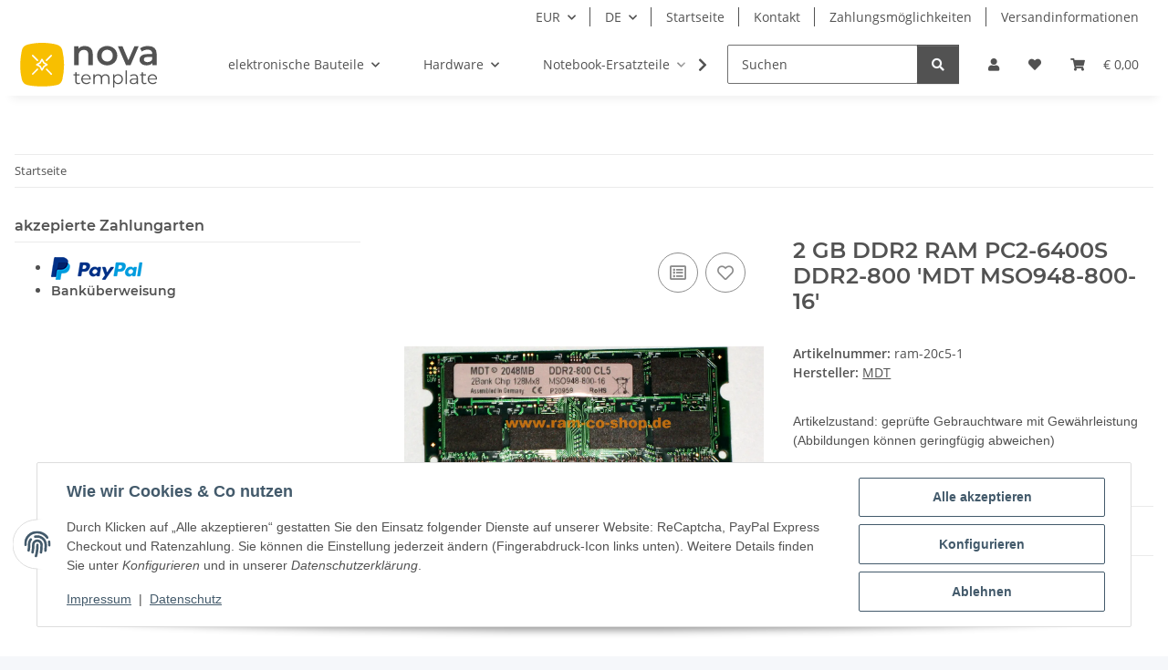

--- FILE ---
content_type: text/html; charset=utf-8
request_url: https://ram-co-shop.de/2-GB-DDR2-RAM-PC2-6400S-DDR2-800-MDT-MSO948-800-16
body_size: 39239
content:
<!DOCTYPE html>
<html lang="de" itemscope itemtype="https://schema.org/ItemPage">
    
    <head>
        
            <meta http-equiv="content-type" content="text/html; charset=utf-8">
            <meta name="description" itemprop="description" content="Artikelzustand: geprüfte Gebrauchtware mit Gewährleistung(Abbildungen können geringfügig abweichen)">
                        <meta name="viewport" content="width=device-width, initial-scale=1.0">
            <meta http-equiv="X-UA-Compatible" content="IE=edge">
                        <meta name="robots" content="index, follow">

            <meta itemprop="url" content="https://ram-co-shop.de/2-GB-DDR2-RAM-PC2-6400S-DDR2-800-MDT-MSO948-800-16">
            <meta property="og:type" content="website">
            <meta property="og:site_name" content="2 GB DDR2 RAM PC2-6400S DDR2-800 'MDT MSO948-800-16'">
            <meta property="og:title" content="2 GB DDR2 RAM PC2-6400S DDR2-800 'MDT MSO948-800-16'">
            <meta property="og:description" content="Artikelzustand: geprüfte Gebrauchtware mit Gewährleistung(Abbildungen können geringfügig abweichen)">
            <meta property="og:url" content="https://ram-co-shop.de/2-GB-DDR2-RAM-PC2-6400S-DDR2-800-MDT-MSO948-800-16">

                                    
                            <meta itemprop="image" content="https://ram-co-shop.de/media/image/product/809/lg/2-gb-ddr2-ram-pc2-6400s-ddr2-800-mdt-mso948-800-16.jpg">
                <meta property="og:image" content="https://ram-co-shop.de/media/image/product/809/lg/2-gb-ddr2-ram-pc2-6400s-ddr2-800-mdt-mso948-800-16.jpg">
                <meta property="og:image:width" content="1200">
                <meta property="og:image:height" content="481">
                    

        <title itemprop="name">2 GB DDR2 RAM PC2-6400S DDR2-800 'MDT MSO948-800-16'</title>

                    <link rel="canonical" href="https://ram-co-shop.de/2-GB-DDR2-RAM-PC2-6400S-DDR2-800-MDT-MSO948-800-16">
        
        

        
            <link rel="icon" href="https://ram-co-shop.de/favicon.ico" sizes="48x48">
            <link rel="icon" href="https://ram-co-shop.de/favicon.svg" sizes="any" type="image/svg+xml">
            <link rel="apple-touch-icon" href="https://ram-co-shop.de/apple-touch-icon.png">
            <link rel="manifest" href="https://ram-co-shop.de/site.webmanifest">
            <meta name="msapplication-TileColor" content="#f8bf00">
            <meta name="msapplication-TileImage" content="https://ram-co-shop.de/mstile-144x144.png">
        
        
            <meta name="theme-color" content="#f8bf00">
        

        
                                                    
                <style id="criticalCSS">
                    
                        :root{--blue: #007bff;--indigo: #6610f2;--purple: #6f42c1;--pink: #e83e8c;--red: #dc3545;--orange: #fd7e14;--yellow: #ffc107;--green: #28a745;--teal: #20c997;--cyan: #17a2b8;--white: #ffffff;--gray: #707070;--gray-dark: #343a40;--primary: #F8BF00;--secondary: #525252;--success: #1C871E;--info: #525252;--warning: #a56823;--danger: #b90000;--light: #f5f7fa;--dark: #525252;--gray: #707070;--gray-light: #f5f7fa;--gray-medium: #ebebeb;--gray-dark: #9b9b9b;--gray-darker: #525252;--breakpoint-xs: 0;--breakpoint-sm: 576px;--breakpoint-md: 768px;--breakpoint-lg: 992px;--breakpoint-xl: 1300px;--font-family-sans-serif: "Open Sans", sans-serif;--font-family-monospace: SFMono-Regular, Menlo, Monaco, Consolas, "Liberation Mono", "Courier New", monospace}*,*::before,*::after{box-sizing:border-box}html{font-family:sans-serif;line-height:1.15;-webkit-text-size-adjust:100%;-webkit-tap-highlight-color:rgba(0, 0, 0, 0)}article,aside,figcaption,figure,footer,header,hgroup,main,nav,section{display:block}body{margin:0;font-family:"Open Sans", sans-serif;font-size:0.875rem;font-weight:400;line-height:1.5;color:#525252;text-align:left;background-color:#f5f7fa}[tabindex="-1"]:focus:not(:focus-visible){outline:0 !important}hr{box-sizing:content-box;height:0;overflow:visible}h1,h2,h3,h4,h5,h6{margin-top:0;margin-bottom:1rem}p{margin-top:0;margin-bottom:1rem}abbr[title],abbr[data-original-title]{text-decoration:underline;text-decoration:underline dotted;cursor:help;border-bottom:0;text-decoration-skip-ink:none}address{margin-bottom:1rem;font-style:normal;line-height:inherit}ol,ul,dl{margin-top:0;margin-bottom:1rem}ol ol,ul ul,ol ul,ul ol{margin-bottom:0}dt{font-weight:700}dd{margin-bottom:0.5rem;margin-left:0}blockquote{margin:0 0 1rem}b,strong{font-weight:bolder}small{font-size:80%}sub,sup{position:relative;font-size:75%;line-height:0;vertical-align:baseline}sub{bottom:-0.25em}sup{top:-0.5em}a{color:#525252;text-decoration:underline;background-color:transparent}a:hover{color:#F8BF00;text-decoration:none}a:not([href]):not([class]){color:inherit;text-decoration:none}a:not([href]):not([class]):hover{color:inherit;text-decoration:none}pre,code,kbd,samp{font-family:SFMono-Regular, Menlo, Monaco, Consolas, "Liberation Mono", "Courier New", monospace;font-size:1em}pre{margin-top:0;margin-bottom:1rem;overflow:auto;-ms-overflow-style:scrollbar}figure{margin:0 0 1rem}img{vertical-align:middle;border-style:none}svg{overflow:hidden;vertical-align:middle}table{border-collapse:collapse}caption{padding-top:0.75rem;padding-bottom:0.75rem;color:#707070;text-align:left;caption-side:bottom}th{text-align:inherit;text-align:-webkit-match-parent}label{display:inline-block;margin-bottom:0.5rem}button{border-radius:0}button:focus:not(:focus-visible){outline:0}input,button,select,optgroup,textarea{margin:0;font-family:inherit;font-size:inherit;line-height:inherit}button,input{overflow:visible}button,select{text-transform:none}[role="button"]{cursor:pointer}select{word-wrap:normal}button,[type="button"],[type="reset"],[type="submit"]{-webkit-appearance:button}button:not(:disabled),[type="button"]:not(:disabled),[type="reset"]:not(:disabled),[type="submit"]:not(:disabled){cursor:pointer}button::-moz-focus-inner,[type="button"]::-moz-focus-inner,[type="reset"]::-moz-focus-inner,[type="submit"]::-moz-focus-inner{padding:0;border-style:none}input[type="radio"],input[type="checkbox"]{box-sizing:border-box;padding:0}textarea{overflow:auto;resize:vertical}fieldset{min-width:0;padding:0;margin:0;border:0}legend{display:block;width:100%;max-width:100%;padding:0;margin-bottom:0.5rem;font-size:1.5rem;line-height:inherit;color:inherit;white-space:normal}progress{vertical-align:baseline}[type="number"]::-webkit-inner-spin-button,[type="number"]::-webkit-outer-spin-button{height:auto}[type="search"]{outline-offset:-2px;-webkit-appearance:none}[type="search"]::-webkit-search-decoration{-webkit-appearance:none}::-webkit-file-upload-button{font:inherit;-webkit-appearance:button}output{display:inline-block}summary{display:list-item;cursor:pointer}template{display:none}[hidden]{display:none !important}.img-fluid{max-width:100%;height:auto}.img-thumbnail{padding:0.25rem;background-color:#f5f7fa;border:1px solid #dee2e6;border-radius:0.125rem;box-shadow:0 1px 2px rgba(0, 0, 0, 0.075);max-width:100%;height:auto}.figure{display:inline-block}.figure-img{margin-bottom:0.5rem;line-height:1}.figure-caption{font-size:90%;color:#707070}code{font-size:87.5%;color:#e83e8c;word-wrap:break-word}a>code{color:inherit}kbd{padding:0.2rem 0.4rem;font-size:87.5%;color:#ffffff;background-color:#212529;border-radius:0.125rem;box-shadow:inset 0 -0.1rem 0 rgba(0, 0, 0, 0.25)}kbd kbd{padding:0;font-size:100%;font-weight:700;box-shadow:none}pre{display:block;font-size:87.5%;color:#212529}pre code{font-size:inherit;color:inherit;word-break:normal}.pre-scrollable{max-height:340px;overflow-y:scroll}.container,.container-fluid,.container-sm,.container-md,.container-lg,.container-xl{width:100%;padding-right:1rem;padding-left:1rem;margin-right:auto;margin-left:auto}@media (min-width:576px){.container,.container-sm{max-width:97vw}}@media (min-width:768px){.container,.container-sm,.container-md{max-width:720px}}@media (min-width:992px){.container,.container-sm,.container-md,.container-lg{max-width:960px}}@media (min-width:1300px){.container,.container-sm,.container-md,.container-lg,.container-xl{max-width:1250px}}.row{display:flex;flex-wrap:wrap;margin-right:-1rem;margin-left:-1rem}.no-gutters{margin-right:0;margin-left:0}.no-gutters>.col,.no-gutters>[class*="col-"]{padding-right:0;padding-left:0}.col-1,.col-2,.col-3,.col-4,.col-5,.col-6,.col-7,.col-8,.col-9,.col-10,.col-11,.col-12,.col,.col-auto,.col-sm-1,.col-sm-2,.col-sm-3,.col-sm-4,.col-sm-5,.col-sm-6,.col-sm-7,.col-sm-8,.col-sm-9,.col-sm-10,.col-sm-11,.col-sm-12,.col-sm,.col-sm-auto,.col-md-1,.col-md-2,.col-md-3,.col-md-4,.col-md-5,.col-md-6,.col-md-7,.col-md-8,.col-md-9,.col-md-10,.col-md-11,.col-md-12,.col-md,.col-md-auto,.col-lg-1,.col-lg-2,.col-lg-3,.col-lg-4,.col-lg-5,.col-lg-6,.col-lg-7,.col-lg-8,.col-lg-9,.col-lg-10,.col-lg-11,.col-lg-12,.col-lg,.col-lg-auto,.col-xl-1,.col-xl-2,.col-xl-3,.col-xl-4,.col-xl-5,.col-xl-6,.col-xl-7,.col-xl-8,.col-xl-9,.col-xl-10,.col-xl-11,.col-xl-12,.col-xl,.col-xl-auto{position:relative;width:100%;padding-right:1rem;padding-left:1rem}.col{flex-basis:0;flex-grow:1;max-width:100%}.row-cols-1>*{flex:0 0 100%;max-width:100%}.row-cols-2>*{flex:0 0 50%;max-width:50%}.row-cols-3>*{flex:0 0 33.3333333333%;max-width:33.3333333333%}.row-cols-4>*{flex:0 0 25%;max-width:25%}.row-cols-5>*{flex:0 0 20%;max-width:20%}.row-cols-6>*{flex:0 0 16.6666666667%;max-width:16.6666666667%}.col-auto{flex:0 0 auto;width:auto;max-width:100%}.col-1{flex:0 0 8.33333333%;max-width:8.33333333%}.col-2{flex:0 0 16.66666667%;max-width:16.66666667%}.col-3{flex:0 0 25%;max-width:25%}.col-4{flex:0 0 33.33333333%;max-width:33.33333333%}.col-5{flex:0 0 41.66666667%;max-width:41.66666667%}.col-6{flex:0 0 50%;max-width:50%}.col-7{flex:0 0 58.33333333%;max-width:58.33333333%}.col-8{flex:0 0 66.66666667%;max-width:66.66666667%}.col-9{flex:0 0 75%;max-width:75%}.col-10{flex:0 0 83.33333333%;max-width:83.33333333%}.col-11{flex:0 0 91.66666667%;max-width:91.66666667%}.col-12{flex:0 0 100%;max-width:100%}.order-first{order:-1}.order-last{order:13}.order-0{order:0}.order-1{order:1}.order-2{order:2}.order-3{order:3}.order-4{order:4}.order-5{order:5}.order-6{order:6}.order-7{order:7}.order-8{order:8}.order-9{order:9}.order-10{order:10}.order-11{order:11}.order-12{order:12}.offset-1{margin-left:8.33333333%}.offset-2{margin-left:16.66666667%}.offset-3{margin-left:25%}.offset-4{margin-left:33.33333333%}.offset-5{margin-left:41.66666667%}.offset-6{margin-left:50%}.offset-7{margin-left:58.33333333%}.offset-8{margin-left:66.66666667%}.offset-9{margin-left:75%}.offset-10{margin-left:83.33333333%}.offset-11{margin-left:91.66666667%}@media (min-width:576px){.col-sm{flex-basis:0;flex-grow:1;max-width:100%}.row-cols-sm-1>*{flex:0 0 100%;max-width:100%}.row-cols-sm-2>*{flex:0 0 50%;max-width:50%}.row-cols-sm-3>*{flex:0 0 33.3333333333%;max-width:33.3333333333%}.row-cols-sm-4>*{flex:0 0 25%;max-width:25%}.row-cols-sm-5>*{flex:0 0 20%;max-width:20%}.row-cols-sm-6>*{flex:0 0 16.6666666667%;max-width:16.6666666667%}.col-sm-auto{flex:0 0 auto;width:auto;max-width:100%}.col-sm-1{flex:0 0 8.33333333%;max-width:8.33333333%}.col-sm-2{flex:0 0 16.66666667%;max-width:16.66666667%}.col-sm-3{flex:0 0 25%;max-width:25%}.col-sm-4{flex:0 0 33.33333333%;max-width:33.33333333%}.col-sm-5{flex:0 0 41.66666667%;max-width:41.66666667%}.col-sm-6{flex:0 0 50%;max-width:50%}.col-sm-7{flex:0 0 58.33333333%;max-width:58.33333333%}.col-sm-8{flex:0 0 66.66666667%;max-width:66.66666667%}.col-sm-9{flex:0 0 75%;max-width:75%}.col-sm-10{flex:0 0 83.33333333%;max-width:83.33333333%}.col-sm-11{flex:0 0 91.66666667%;max-width:91.66666667%}.col-sm-12{flex:0 0 100%;max-width:100%}.order-sm-first{order:-1}.order-sm-last{order:13}.order-sm-0{order:0}.order-sm-1{order:1}.order-sm-2{order:2}.order-sm-3{order:3}.order-sm-4{order:4}.order-sm-5{order:5}.order-sm-6{order:6}.order-sm-7{order:7}.order-sm-8{order:8}.order-sm-9{order:9}.order-sm-10{order:10}.order-sm-11{order:11}.order-sm-12{order:12}.offset-sm-0{margin-left:0}.offset-sm-1{margin-left:8.33333333%}.offset-sm-2{margin-left:16.66666667%}.offset-sm-3{margin-left:25%}.offset-sm-4{margin-left:33.33333333%}.offset-sm-5{margin-left:41.66666667%}.offset-sm-6{margin-left:50%}.offset-sm-7{margin-left:58.33333333%}.offset-sm-8{margin-left:66.66666667%}.offset-sm-9{margin-left:75%}.offset-sm-10{margin-left:83.33333333%}.offset-sm-11{margin-left:91.66666667%}}@media (min-width:768px){.col-md{flex-basis:0;flex-grow:1;max-width:100%}.row-cols-md-1>*{flex:0 0 100%;max-width:100%}.row-cols-md-2>*{flex:0 0 50%;max-width:50%}.row-cols-md-3>*{flex:0 0 33.3333333333%;max-width:33.3333333333%}.row-cols-md-4>*{flex:0 0 25%;max-width:25%}.row-cols-md-5>*{flex:0 0 20%;max-width:20%}.row-cols-md-6>*{flex:0 0 16.6666666667%;max-width:16.6666666667%}.col-md-auto{flex:0 0 auto;width:auto;max-width:100%}.col-md-1{flex:0 0 8.33333333%;max-width:8.33333333%}.col-md-2{flex:0 0 16.66666667%;max-width:16.66666667%}.col-md-3{flex:0 0 25%;max-width:25%}.col-md-4{flex:0 0 33.33333333%;max-width:33.33333333%}.col-md-5{flex:0 0 41.66666667%;max-width:41.66666667%}.col-md-6{flex:0 0 50%;max-width:50%}.col-md-7{flex:0 0 58.33333333%;max-width:58.33333333%}.col-md-8{flex:0 0 66.66666667%;max-width:66.66666667%}.col-md-9{flex:0 0 75%;max-width:75%}.col-md-10{flex:0 0 83.33333333%;max-width:83.33333333%}.col-md-11{flex:0 0 91.66666667%;max-width:91.66666667%}.col-md-12{flex:0 0 100%;max-width:100%}.order-md-first{order:-1}.order-md-last{order:13}.order-md-0{order:0}.order-md-1{order:1}.order-md-2{order:2}.order-md-3{order:3}.order-md-4{order:4}.order-md-5{order:5}.order-md-6{order:6}.order-md-7{order:7}.order-md-8{order:8}.order-md-9{order:9}.order-md-10{order:10}.order-md-11{order:11}.order-md-12{order:12}.offset-md-0{margin-left:0}.offset-md-1{margin-left:8.33333333%}.offset-md-2{margin-left:16.66666667%}.offset-md-3{margin-left:25%}.offset-md-4{margin-left:33.33333333%}.offset-md-5{margin-left:41.66666667%}.offset-md-6{margin-left:50%}.offset-md-7{margin-left:58.33333333%}.offset-md-8{margin-left:66.66666667%}.offset-md-9{margin-left:75%}.offset-md-10{margin-left:83.33333333%}.offset-md-11{margin-left:91.66666667%}}@media (min-width:992px){.col-lg{flex-basis:0;flex-grow:1;max-width:100%}.row-cols-lg-1>*{flex:0 0 100%;max-width:100%}.row-cols-lg-2>*{flex:0 0 50%;max-width:50%}.row-cols-lg-3>*{flex:0 0 33.3333333333%;max-width:33.3333333333%}.row-cols-lg-4>*{flex:0 0 25%;max-width:25%}.row-cols-lg-5>*{flex:0 0 20%;max-width:20%}.row-cols-lg-6>*{flex:0 0 16.6666666667%;max-width:16.6666666667%}.col-lg-auto{flex:0 0 auto;width:auto;max-width:100%}.col-lg-1{flex:0 0 8.33333333%;max-width:8.33333333%}.col-lg-2{flex:0 0 16.66666667%;max-width:16.66666667%}.col-lg-3{flex:0 0 25%;max-width:25%}.col-lg-4{flex:0 0 33.33333333%;max-width:33.33333333%}.col-lg-5{flex:0 0 41.66666667%;max-width:41.66666667%}.col-lg-6{flex:0 0 50%;max-width:50%}.col-lg-7{flex:0 0 58.33333333%;max-width:58.33333333%}.col-lg-8{flex:0 0 66.66666667%;max-width:66.66666667%}.col-lg-9{flex:0 0 75%;max-width:75%}.col-lg-10{flex:0 0 83.33333333%;max-width:83.33333333%}.col-lg-11{flex:0 0 91.66666667%;max-width:91.66666667%}.col-lg-12{flex:0 0 100%;max-width:100%}.order-lg-first{order:-1}.order-lg-last{order:13}.order-lg-0{order:0}.order-lg-1{order:1}.order-lg-2{order:2}.order-lg-3{order:3}.order-lg-4{order:4}.order-lg-5{order:5}.order-lg-6{order:6}.order-lg-7{order:7}.order-lg-8{order:8}.order-lg-9{order:9}.order-lg-10{order:10}.order-lg-11{order:11}.order-lg-12{order:12}.offset-lg-0{margin-left:0}.offset-lg-1{margin-left:8.33333333%}.offset-lg-2{margin-left:16.66666667%}.offset-lg-3{margin-left:25%}.offset-lg-4{margin-left:33.33333333%}.offset-lg-5{margin-left:41.66666667%}.offset-lg-6{margin-left:50%}.offset-lg-7{margin-left:58.33333333%}.offset-lg-8{margin-left:66.66666667%}.offset-lg-9{margin-left:75%}.offset-lg-10{margin-left:83.33333333%}.offset-lg-11{margin-left:91.66666667%}}@media (min-width:1300px){.col-xl{flex-basis:0;flex-grow:1;max-width:100%}.row-cols-xl-1>*{flex:0 0 100%;max-width:100%}.row-cols-xl-2>*{flex:0 0 50%;max-width:50%}.row-cols-xl-3>*{flex:0 0 33.3333333333%;max-width:33.3333333333%}.row-cols-xl-4>*{flex:0 0 25%;max-width:25%}.row-cols-xl-5>*{flex:0 0 20%;max-width:20%}.row-cols-xl-6>*{flex:0 0 16.6666666667%;max-width:16.6666666667%}.col-xl-auto{flex:0 0 auto;width:auto;max-width:100%}.col-xl-1{flex:0 0 8.33333333%;max-width:8.33333333%}.col-xl-2{flex:0 0 16.66666667%;max-width:16.66666667%}.col-xl-3{flex:0 0 25%;max-width:25%}.col-xl-4{flex:0 0 33.33333333%;max-width:33.33333333%}.col-xl-5{flex:0 0 41.66666667%;max-width:41.66666667%}.col-xl-6{flex:0 0 50%;max-width:50%}.col-xl-7{flex:0 0 58.33333333%;max-width:58.33333333%}.col-xl-8{flex:0 0 66.66666667%;max-width:66.66666667%}.col-xl-9{flex:0 0 75%;max-width:75%}.col-xl-10{flex:0 0 83.33333333%;max-width:83.33333333%}.col-xl-11{flex:0 0 91.66666667%;max-width:91.66666667%}.col-xl-12{flex:0 0 100%;max-width:100%}.order-xl-first{order:-1}.order-xl-last{order:13}.order-xl-0{order:0}.order-xl-1{order:1}.order-xl-2{order:2}.order-xl-3{order:3}.order-xl-4{order:4}.order-xl-5{order:5}.order-xl-6{order:6}.order-xl-7{order:7}.order-xl-8{order:8}.order-xl-9{order:9}.order-xl-10{order:10}.order-xl-11{order:11}.order-xl-12{order:12}.offset-xl-0{margin-left:0}.offset-xl-1{margin-left:8.33333333%}.offset-xl-2{margin-left:16.66666667%}.offset-xl-3{margin-left:25%}.offset-xl-4{margin-left:33.33333333%}.offset-xl-5{margin-left:41.66666667%}.offset-xl-6{margin-left:50%}.offset-xl-7{margin-left:58.33333333%}.offset-xl-8{margin-left:66.66666667%}.offset-xl-9{margin-left:75%}.offset-xl-10{margin-left:83.33333333%}.offset-xl-11{margin-left:91.66666667%}}.nav{display:flex;flex-wrap:wrap;padding-left:0;margin-bottom:0;list-style:none}.nav-link{display:block;padding:0.5rem 1rem;text-decoration:none}.nav-link:hover,.nav-link:focus{text-decoration:none}.nav-link.disabled{color:#707070;pointer-events:none;cursor:default}.nav-tabs{border-bottom:1px solid #dee2e6}.nav-tabs .nav-link{margin-bottom:-1px;background-color:transparent;border:1px solid transparent;border-top-left-radius:0;border-top-right-radius:0}.nav-tabs .nav-link:hover,.nav-tabs .nav-link:focus{isolation:isolate;border-color:transparent}.nav-tabs .nav-link.disabled{color:#707070;background-color:transparent;border-color:transparent}.nav-tabs .nav-link.active,.nav-tabs .nav-item.show .nav-link{color:#525252;background-color:transparent;border-color:#F8BF00}.nav-tabs .dropdown-menu{margin-top:-1px;border-top-left-radius:0;border-top-right-radius:0}.nav-pills .nav-link{background:none;border:0;border-radius:0.125rem}.nav-pills .nav-link.active,.nav-pills .show>.nav-link{color:#ffffff;background-color:#F8BF00}.nav-fill>.nav-link,.nav-fill .nav-item{flex:1 1 auto;text-align:center}.nav-justified>.nav-link,.nav-justified .nav-item{flex-basis:0;flex-grow:1;text-align:center}.tab-content>.tab-pane{display:none}.tab-content>.active{display:block}.navbar{position:relative;display:flex;flex-wrap:wrap;align-items:center;justify-content:space-between;padding:0.4rem 1rem}.navbar .container,.navbar .container-fluid,.navbar .container-sm,.navbar .container-md,.navbar .container-lg,.navbar .container-xl,.navbar>.container-sm,.navbar>.container-md,.navbar>.container-lg,.navbar>.container-xl{display:flex;flex-wrap:wrap;align-items:center;justify-content:space-between}.navbar-brand{display:inline-block;padding-top:0.40625rem;padding-bottom:0.40625rem;margin-right:1rem;font-size:1rem;line-height:inherit;white-space:nowrap}.navbar-brand:hover,.navbar-brand:focus{text-decoration:none}.navbar-nav{display:flex;flex-direction:column;padding-left:0;margin-bottom:0;list-style:none}.navbar-nav .nav-link{padding-right:0;padding-left:0}.navbar-nav .dropdown-menu{position:static;float:none}.navbar-text{display:inline-block;padding-top:0.5rem;padding-bottom:0.5rem}.navbar-collapse{flex-basis:100%;flex-grow:1;align-items:center}.navbar-toggler{padding:0.25rem 0.75rem;font-size:1rem;line-height:1;background-color:transparent;border:1px solid transparent;border-radius:0.125rem}.navbar-toggler:hover,.navbar-toggler:focus{text-decoration:none}.navbar-toggler-icon{display:inline-block;width:1.5em;height:1.5em;vertical-align:middle;content:"";background:50% / 100% 100% no-repeat}.navbar-nav-scroll{max-height:75vh;overflow-y:auto}@media (max-width:575.98px){.navbar-expand-sm>.container,.navbar-expand-sm>.container-fluid,.navbar-expand-sm>.container-sm,.navbar-expand-sm>.container-md,.navbar-expand-sm>.container-lg,.navbar-expand-sm>.container-xl{padding-right:0;padding-left:0}}@media (min-width:576px){.navbar-expand-sm{flex-flow:row nowrap;justify-content:flex-start}.navbar-expand-sm .navbar-nav{flex-direction:row}.navbar-expand-sm .navbar-nav .dropdown-menu{position:absolute}.navbar-expand-sm .navbar-nav .nav-link{padding-right:1.5rem;padding-left:1.5rem}.navbar-expand-sm>.container,.navbar-expand-sm>.container-fluid,.navbar-expand-sm>.container-sm,.navbar-expand-sm>.container-md,.navbar-expand-sm>.container-lg,.navbar-expand-sm>.container-xl{flex-wrap:nowrap}.navbar-expand-sm .navbar-nav-scroll{overflow:visible}.navbar-expand-sm .navbar-collapse{display:flex !important;flex-basis:auto}.navbar-expand-sm .navbar-toggler{display:none}}@media (max-width:767.98px){.navbar-expand-md>.container,.navbar-expand-md>.container-fluid,.navbar-expand-md>.container-sm,.navbar-expand-md>.container-md,.navbar-expand-md>.container-lg,.navbar-expand-md>.container-xl{padding-right:0;padding-left:0}}@media (min-width:768px){.navbar-expand-md{flex-flow:row nowrap;justify-content:flex-start}.navbar-expand-md .navbar-nav{flex-direction:row}.navbar-expand-md .navbar-nav .dropdown-menu{position:absolute}.navbar-expand-md .navbar-nav .nav-link{padding-right:1.5rem;padding-left:1.5rem}.navbar-expand-md>.container,.navbar-expand-md>.container-fluid,.navbar-expand-md>.container-sm,.navbar-expand-md>.container-md,.navbar-expand-md>.container-lg,.navbar-expand-md>.container-xl{flex-wrap:nowrap}.navbar-expand-md .navbar-nav-scroll{overflow:visible}.navbar-expand-md .navbar-collapse{display:flex !important;flex-basis:auto}.navbar-expand-md .navbar-toggler{display:none}}@media (max-width:991.98px){.navbar-expand-lg>.container,.navbar-expand-lg>.container-fluid,.navbar-expand-lg>.container-sm,.navbar-expand-lg>.container-md,.navbar-expand-lg>.container-lg,.navbar-expand-lg>.container-xl{padding-right:0;padding-left:0}}@media (min-width:992px){.navbar-expand-lg{flex-flow:row nowrap;justify-content:flex-start}.navbar-expand-lg .navbar-nav{flex-direction:row}.navbar-expand-lg .navbar-nav .dropdown-menu{position:absolute}.navbar-expand-lg .navbar-nav .nav-link{padding-right:1.5rem;padding-left:1.5rem}.navbar-expand-lg>.container,.navbar-expand-lg>.container-fluid,.navbar-expand-lg>.container-sm,.navbar-expand-lg>.container-md,.navbar-expand-lg>.container-lg,.navbar-expand-lg>.container-xl{flex-wrap:nowrap}.navbar-expand-lg .navbar-nav-scroll{overflow:visible}.navbar-expand-lg .navbar-collapse{display:flex !important;flex-basis:auto}.navbar-expand-lg .navbar-toggler{display:none}}@media (max-width:1299.98px){.navbar-expand-xl>.container,.navbar-expand-xl>.container-fluid,.navbar-expand-xl>.container-sm,.navbar-expand-xl>.container-md,.navbar-expand-xl>.container-lg,.navbar-expand-xl>.container-xl{padding-right:0;padding-left:0}}@media (min-width:1300px){.navbar-expand-xl{flex-flow:row nowrap;justify-content:flex-start}.navbar-expand-xl .navbar-nav{flex-direction:row}.navbar-expand-xl .navbar-nav .dropdown-menu{position:absolute}.navbar-expand-xl .navbar-nav .nav-link{padding-right:1.5rem;padding-left:1.5rem}.navbar-expand-xl>.container,.navbar-expand-xl>.container-fluid,.navbar-expand-xl>.container-sm,.navbar-expand-xl>.container-md,.navbar-expand-xl>.container-lg,.navbar-expand-xl>.container-xl{flex-wrap:nowrap}.navbar-expand-xl .navbar-nav-scroll{overflow:visible}.navbar-expand-xl .navbar-collapse{display:flex !important;flex-basis:auto}.navbar-expand-xl .navbar-toggler{display:none}}.navbar-expand{flex-flow:row nowrap;justify-content:flex-start}.navbar-expand>.container,.navbar-expand>.container-fluid,.navbar-expand>.container-sm,.navbar-expand>.container-md,.navbar-expand>.container-lg,.navbar-expand>.container-xl{padding-right:0;padding-left:0}.navbar-expand .navbar-nav{flex-direction:row}.navbar-expand .navbar-nav .dropdown-menu{position:absolute}.navbar-expand .navbar-nav .nav-link{padding-right:1.5rem;padding-left:1.5rem}.navbar-expand>.container,.navbar-expand>.container-fluid,.navbar-expand>.container-sm,.navbar-expand>.container-md,.navbar-expand>.container-lg,.navbar-expand>.container-xl{flex-wrap:nowrap}.navbar-expand .navbar-nav-scroll{overflow:visible}.navbar-expand .navbar-collapse{display:flex !important;flex-basis:auto}.navbar-expand .navbar-toggler{display:none}.navbar-light .navbar-brand{color:rgba(0, 0, 0, 0.9)}.navbar-light .navbar-brand:hover,.navbar-light .navbar-brand:focus{color:rgba(0, 0, 0, 0.9)}.navbar-light .navbar-nav .nav-link{color:#525252}.navbar-light .navbar-nav .nav-link:hover,.navbar-light .navbar-nav .nav-link:focus{color:#F8BF00}.navbar-light .navbar-nav .nav-link.disabled{color:rgba(0, 0, 0, 0.3)}.navbar-light .navbar-nav .show>.nav-link,.navbar-light .navbar-nav .active>.nav-link,.navbar-light .navbar-nav .nav-link.show,.navbar-light .navbar-nav .nav-link.active{color:rgba(0, 0, 0, 0.9)}.navbar-light .navbar-toggler{color:#525252;border-color:rgba(0, 0, 0, 0.1)}.navbar-light .navbar-toggler-icon{background-image:url("data:image/svg+xml,%3csvg xmlns='http://www.w3.org/2000/svg' width='30' height='30' viewBox='0 0 30 30'%3e%3cpath stroke='%23525252' stroke-linecap='round' stroke-miterlimit='10' stroke-width='2' d='M4 7h22M4 15h22M4 23h22'/%3e%3c/svg%3e")}.navbar-light .navbar-text{color:#525252}.navbar-light .navbar-text a{color:rgba(0, 0, 0, 0.9)}.navbar-light .navbar-text a:hover,.navbar-light .navbar-text a:focus{color:rgba(0, 0, 0, 0.9)}.navbar-dark .navbar-brand{color:#ffffff}.navbar-dark .navbar-brand:hover,.navbar-dark .navbar-brand:focus{color:#ffffff}.navbar-dark .navbar-nav .nav-link{color:rgba(255, 255, 255, 0.5)}.navbar-dark .navbar-nav .nav-link:hover,.navbar-dark .navbar-nav .nav-link:focus{color:rgba(255, 255, 255, 0.75)}.navbar-dark .navbar-nav .nav-link.disabled{color:rgba(255, 255, 255, 0.25)}.navbar-dark .navbar-nav .show>.nav-link,.navbar-dark .navbar-nav .active>.nav-link,.navbar-dark .navbar-nav .nav-link.show,.navbar-dark .navbar-nav .nav-link.active{color:#ffffff}.navbar-dark .navbar-toggler{color:rgba(255, 255, 255, 0.5);border-color:rgba(255, 255, 255, 0.1)}.navbar-dark .navbar-toggler-icon{background-image:url("data:image/svg+xml,%3csvg xmlns='http://www.w3.org/2000/svg' width='30' height='30' viewBox='0 0 30 30'%3e%3cpath stroke='rgba%28255, 255, 255, 0.5%29' stroke-linecap='round' stroke-miterlimit='10' stroke-width='2' d='M4 7h22M4 15h22M4 23h22'/%3e%3c/svg%3e")}.navbar-dark .navbar-text{color:rgba(255, 255, 255, 0.5)}.navbar-dark .navbar-text a{color:#ffffff}.navbar-dark .navbar-text a:hover,.navbar-dark .navbar-text a:focus{color:#ffffff}.pagination-sm .page-item.active .page-link::after,.pagination-sm .page-item.active .page-text::after{left:0.375rem;right:0.375rem}.pagination-lg .page-item.active .page-link::after,.pagination-lg .page-item.active .page-text::after{left:1.125rem;right:1.125rem}.page-item{position:relative}.page-item.active{font-weight:700}.page-item.active .page-link::after,.page-item.active .page-text::after{content:"";position:absolute;left:0.5625rem;bottom:0;right:0.5625rem;border-bottom:4px solid #F8BF00}@media (min-width:768px){.dropdown-item.page-item{background-color:transparent}}.page-link,.page-text{text-decoration:none}.pagination{margin-bottom:0;justify-content:space-between;align-items:center}@media (min-width:768px){.pagination{justify-content:normal}.pagination .dropdown>.btn{display:none}.pagination .dropdown-menu{position:static !important;transform:none !important;display:flex;margin:0;padding:0;border:0;min-width:auto}.pagination .dropdown-item{width:auto;display:inline-block;padding:0}.pagination .dropdown-item.active{background-color:transparent;color:#525252}.pagination .dropdown-item:hover{background-color:transparent}.pagination .pagination-site{display:none}}@media (max-width:767.98px){.pagination .dropdown-item{padding:0}.pagination .dropdown-item.active .page-link,.pagination .dropdown-item.active .page-text,.pagination .dropdown-item:active .page-link,.pagination .dropdown-item:active .page-text{color:#525252}}.productlist-page-nav{align-items:center}.productlist-page-nav .pagination{margin:0}.productlist-page-nav .displayoptions{margin-bottom:1rem}@media (min-width:768px){.productlist-page-nav .displayoptions{margin-bottom:0}}.productlist-page-nav .displayoptions .btn-group+.btn-group+.btn-group{margin-left:0.5rem}.productlist-page-nav .result-option-wrapper{margin-right:0.5rem}.productlist-page-nav .productlist-item-info{margin-bottom:0.5rem;margin-left:auto;margin-right:auto;display:flex}@media (min-width:768px){.productlist-page-nav .productlist-item-info{margin-right:0;margin-bottom:0}.productlist-page-nav .productlist-item-info.productlist-item-border{border-right:1px solid #ebebeb;padding-right:1rem}}.productlist-page-nav.productlist-page-nav-header-m{margin-top:3rem}@media (min-width:768px){.productlist-page-nav.productlist-page-nav-header-m{margin-top:2rem}.productlist-page-nav.productlist-page-nav-header-m>.col{margin-top:1rem}}.productlist-page-nav-bottom{margin-bottom:2rem}.pagination-wrapper{margin-bottom:1rem;align-items:center;border-top:1px solid #f5f7fa;border-bottom:1px solid #f5f7fa;padding-top:0.5rem;padding-bottom:0.5rem}.pagination-wrapper .pagination-entries{font-weight:700;margin-bottom:1rem}@media (min-width:768px){.pagination-wrapper .pagination-entries{margin-bottom:0}}.pagination-wrapper .pagination-selects{margin-left:auto;margin-top:1rem}@media (min-width:768px){.pagination-wrapper .pagination-selects{margin-left:0;margin-top:0}}.pagination-wrapper .pagination-selects .pagination-selects-entries{margin-bottom:1rem}@media (min-width:768px){.pagination-wrapper .pagination-selects .pagination-selects-entries{margin-right:1rem;margin-bottom:0}}.pagination-no-wrapper{border:0;padding-top:0;padding-bottom:0}.topbar-wrapper{position:relative;z-index:1021;flex-direction:row-reverse}.sticky-header header{position:sticky;top:0}#jtl-nav-wrapper .form-control::placeholder,#jtl-nav-wrapper .form-control:focus::placeholder{color:#525252}#jtl-nav-wrapper .label-slide .form-group:not(.exclude-from-label-slide):not(.checkbox) label{background:#ffffff;color:#525252}header{box-shadow:0 1rem 0.5625rem -0.75rem rgba(0, 0, 0, 0.06);position:relative;z-index:1020}header .dropdown-menu{background-color:#ffffff;color:#525252}header .navbar-toggler{color:#525252}header .navbar-brand img{max-width:50vw;object-fit:contain}header .nav-right .dropdown-menu{margin-top:-0.03125rem;box-shadow:inset 0 1rem 0.5625rem -0.75rem rgba(0, 0, 0, 0.06)}@media (min-width:992px){header #mainNavigation{margin-right:1rem}}@media (max-width:991.98px){header .navbar-brand img{max-width:30vw}header .dropup,header .dropright,header .dropdown,header .dropleft,header .col,header [class*="col-"]{position:static}header .navbar-collapse{position:fixed;top:0;left:0;display:block;height:100vh !important;-webkit-overflow-scrolling:touch;max-width:16.875rem;transition:all 0.2s ease-in-out;z-index:1050;width:100%;background:#ffffff}header .navbar-collapse:not(.show){transform:translateX(-100%)}header .navbar-nav{transition:all 0.2s ease-in-out}header .navbar-nav .nav-item,header .navbar-nav .nav-link{margin-left:0;margin-right:0;padding-left:1rem;padding-right:1rem;padding-top:1rem;padding-bottom:1rem}header .navbar-nav .nav-link{margin-top:-1rem;margin-bottom:-1rem;margin-left:-1rem;margin-right:-1rem;display:flex;align-items:center;justify-content:space-between}header .navbar-nav .nav-link::after{content:'\f054' !important;font-family:"Font Awesome 5 Free" !important;font-weight:900;margin-left:0.5rem;margin-top:0;font-size:0.75em}header .navbar-nav .nav-item.dropdown>.nav-link>.product-count{display:none}header .navbar-nav .nav-item:not(.dropdown) .nav-link::after{display:none}header .navbar-nav .dropdown-menu{position:absolute;left:100%;top:0;box-shadow:none;width:100%;padding:0;margin:0}header .navbar-nav .dropdown-menu:not(.show){display:none}header .navbar-nav .dropdown-body{margin:0}header .navbar-nav .nav{flex-direction:column}header .nav-mobile-header{padding-left:1rem;padding-right:1rem}header .nav-mobile-header>.row{height:3.125rem}header .nav-mobile-header .nav-mobile-header-hr{margin-top:0;margin-bottom:0}header .nav-mobile-body{height:calc(100vh - 3.125rem);height:calc(var(--vh, 1vh) * 100 - 3.125rem);overflow-y:auto;position:relative}header .nav-scrollbar-inner{overflow:visible}header .nav-right{font-size:1rem}header .nav-right .dropdown-menu{width:100%}}@media (min-width:992px){header .navbar-collapse{height:4.3125rem}header .navbar-nav>.nav-item>.nav-link{position:relative;padding:1.5rem}header .navbar-nav>.nav-item>.nav-link::before{content:"";position:absolute;bottom:0;left:50%;transform:translateX(-50%);border-width:0 0 6px;border-color:#F8BF00;border-style:solid;transition:width 0.4s;width:0}header .navbar-nav>.nav-item.active>.nav-link::before,header .navbar-nav>.nav-item:hover>.nav-link::before,header .navbar-nav>.nav-item.hover>.nav-link::before{width:100%}header .navbar-nav>.nav-item>.dropdown-menu{max-height:calc(100vh - 12.5rem);overflow:auto;margin-top:-0.03125rem;box-shadow:inset 0 1rem 0.5625rem -0.75rem rgba(0, 0, 0, 0.06)}header .navbar-nav>.nav-item.dropdown-full{position:static}header .navbar-nav>.nav-item.dropdown-full .dropdown-menu{width:100%}header .navbar-nav>.nav-item .product-count{display:none}header .navbar-nav>.nav-item .nav{flex-wrap:wrap}header .navbar-nav .nav .nav-link{padding:0}header .navbar-nav .nav .nav-link::after{display:none}header .navbar-nav .dropdown .nav-item{width:100%}header .nav-mobile-body{align-self:flex-start;width:100%}header .nav-scrollbar-inner{width:100%}header .nav-right .nav-link{padding-top:1.5rem;padding-bottom:1.5rem}header .submenu-headline::after{display:none}header .submenu-headline-toplevel{font-family:Montserrat, sans-serif;font-size:1rem;border-bottom:1px solid #ebebeb;margin-bottom:1rem}header .subcategory-wrapper .categories-recursive-dropdown{display:block;position:static !important;box-shadow:none}header .subcategory-wrapper .categories-recursive-dropdown>.nav{flex-direction:column}header .subcategory-wrapper .categories-recursive-dropdown .categories-recursive-dropdown{margin-left:0.25rem}}header .submenu-headline-image{margin-bottom:1rem;display:none}@media (min-width:992px){header .submenu-headline-image{display:block}}header #burger-menu{margin-right:1rem}header .table,header .dropdown-item,header .btn-outline-primary{color:#525252}header .dropdown-item{background-color:transparent}header .dropdown-item:hover{background-color:#f5f7fa}header .btn-outline-primary:hover{color:#525252}@media (min-width:992px){.nav-item-lg-m{margin-top:1.5rem;margin-bottom:1.5rem}}.fixed-search{background-color:#ffffff;box-shadow:0 0.25rem 0.5rem rgba(0, 0, 0, 0.2);padding-top:0.5rem;padding-bottom:0.5rem}.fixed-search .form-control{background-color:#ffffff;color:#525252}.fixed-search .form-control::placeholder{color:#525252}.main-search .twitter-typeahead{display:flex;flex-grow:1}.form-clear{align-items:center;bottom:8px;color:#525252;cursor:pointer;display:flex;height:24px;justify-content:center;position:absolute;right:52px;width:24px;z-index:10}.account-icon-dropdown .account-icon-dropdown-pass{margin-bottom:2rem}.account-icon-dropdown .dropdown-footer{background-color:#f5f7fa}.account-icon-dropdown .dropdown-footer a{text-decoration:underline}.account-icon-dropdown .account-icon-dropdown-logout{padding-bottom:0.5rem}.cart-dropdown-shipping-notice{color:#707070}.is-checkout header,.is-checkout .navbar{height:2.8rem}@media (min-width:992px){.is-checkout header,.is-checkout .navbar{height:4.2625rem}}.is-checkout .search-form-wrapper-fixed,.is-checkout .fixed-search{display:none}@media (max-width:991.98px){.nav-icons{height:2.8rem}}.search-form-wrapper-fixed{padding-top:0.5rem;padding-bottom:0.5rem}.full-width-mega .main-search-wrapper .twitter-typeahead{flex:1}@media (min-width:992px){.full-width-mega .main-search-wrapper{display:block}}@media (max-width:991.98px){.full-width-mega.sticky-top .main-search-wrapper{padding-right:0;padding-left:0;flex:0 0 auto;width:auto;max-width:100%}.full-width-mega.sticky-top .main-search-wrapper+.col,.full-width-mega.sticky-top .main-search-wrapper a{padding-left:0}.full-width-mega.sticky-top .main-search-wrapper .nav-link{padding-right:0.7rem}.full-width-mega .secure-checkout-icon{flex:0 0 auto;width:auto;max-width:100%;margin-left:auto}.full-width-mega .toggler-logo-wrapper{position:initial;width:max-content}}.full-width-mega .nav-icons-wrapper{padding-left:0}.full-width-mega .nav-logo-wrapper{padding-right:0;margin-right:auto}@media (min-width:992px){.full-width-mega .navbar-expand-lg .nav-multiple-row .navbar-nav{flex-wrap:wrap}.full-width-mega #mainNavigation.nav-multiple-row{height:auto;margin-right:0}.full-width-mega .nav-multiple-row .nav-scrollbar-inner{padding-bottom:0}.full-width-mega .nav-multiple-row .nav-scrollbar-arrow{display:none}.full-width-mega .menu-search-position-center .main-search-wrapper{margin-right:auto}.full-width-mega .menu-search-position-left .main-search-wrapper{margin-right:auto}.full-width-mega .menu-search-position-left .nav-logo-wrapper{margin-right:initial}.full-width-mega .menu-center-center.menu-multiple-rows-multiple .nav-scrollbar-inner{justify-content:center}.full-width-mega .menu-center-space-between.menu-multiple-rows-multiple .nav-scrollbar-inner{justify-content:space-between}}@media (min-width:992px){header.full-width-mega .nav-right .dropdown-menu{box-shadow:0 0 7px #000000}header .nav-multiple-row .navbar-nav>.nav-item>.nav-link{padding:1rem 1.5rem}}.slick-slider{position:relative;display:block;box-sizing:border-box;-webkit-touch-callout:none;-webkit-user-select:none;-khtml-user-select:none;-moz-user-select:none;-ms-user-select:none;user-select:none;-ms-touch-action:pan-y;touch-action:pan-y;-webkit-tap-highlight-color:transparent}.slick-list{position:relative;overflow:hidden;display:block;margin:0;padding:0}.slick-list:focus{outline:none}.slick-list.dragging{cursor:pointer;cursor:hand}.slick-slider .slick-track,.slick-slider .slick-list{-webkit-transform:translate3d(0, 0, 0);-moz-transform:translate3d(0, 0, 0);-ms-transform:translate3d(0, 0, 0);-o-transform:translate3d(0, 0, 0);transform:translate3d(0, 0, 0)}.slick-track{position:relative;left:0;top:0;display:block;margin-left:auto;margin-right:auto;margin-bottom:2px}.slick-track:before,.slick-track:after{content:"";display:table}.slick-track:after{clear:both}.slick-loading .slick-track{visibility:hidden}.slick-slide{float:left;height:100%;min-height:1px;display:none}[dir="rtl"] .slick-slide{float:right}.slick-slide img{display:block}.slick-slide.slick-loading img{display:none}.slick-slide.dragging img{pointer-events:none}.slick-initialized .slick-slide{display:block}.slick-loading .slick-slide{visibility:hidden}.slick-vertical .slick-slide{display:block;height:auto;border:1px solid transparent}.slick-arrow.slick-hidden{display:none}:root{--vh: 1vh}.fa,.fas,.far,.fal{display:inline-block}h1,h2,h3,h4,h5,h6,.h1,.h2,.h3,.productlist-filter-headline,.sidepanel-left .box-normal .box-normal-link,.h4,.h5,.h6{margin-bottom:1rem;font-family:Montserrat, sans-serif;font-weight:400;line-height:1.2;color:#525252}h1,.h1{font-size:1.875rem}h2,.h2{font-size:1.5rem}h3,.h3,.productlist-filter-headline,.sidepanel-left .box-normal .box-normal-link{font-size:1rem}h4,.h4{font-size:0.875rem}h5,.h5{font-size:0.875rem}h6,.h6{font-size:0.875rem}.btn-skip-to{position:absolute;top:0;transition:transform 200ms;transform:scale(0);margin:1%;z-index:1070;background:#ffffff;border:3px solid #F8BF00;font-weight:400;color:#525252;text-align:center;vertical-align:middle;padding:0.625rem 0.9375rem;border-radius:0.125rem;font-weight:bolder;text-decoration:none}.btn-skip-to:focus{transform:scale(1)}.slick-slide a:hover,.slick-slide a:focus{color:#F8BF00;text-decoration:none}.slick-slide a:not([href]):not([class]):hover,.slick-slide a:not([href]):not([class]):focus{color:inherit;text-decoration:none}.banner .img-fluid{width:100%}.label-slide .form-group:not(.exclude-from-label-slide):not(.checkbox) label{display:none}.modal{display:none}.carousel-thumbnails .slick-arrow{opacity:0}.slick-dots{flex:0 0 100%;display:flex;justify-content:center;align-items:center;font-size:0;line-height:0;padding:0;height:1rem;width:100%;margin:2rem 0 0}.slick-dots li{margin:0 0.25rem;list-style-type:none}.slick-dots li button{width:0.75rem;height:0.75rem;padding:0;border-radius:50%;border:0.125rem solid #ebebeb;background-color:#ebebeb;transition:all 0.2s ease-in-out}.slick-dots li.slick-active button{background-color:#525252;border-color:#525252}.consent-modal:not(.active){display:none}.consent-banner-icon{width:1em;height:1em}.mini>#consent-banner{display:none}html{overflow-y:scroll}.dropdown-menu{display:none}.dropdown-toggle::after{content:"";margin-left:0.5rem;display:inline-block}.list-unstyled,.list-icons{padding-left:0;list-style:none}.input-group{position:relative;display:flex;flex-wrap:wrap;align-items:stretch;width:100%}.input-group>.form-control{flex:1 1 auto;width:1%}#main-wrapper{background:#ffffff}.container-fluid-xl{max-width:103.125rem}.nav-dividers .nav-item{position:relative}.nav-dividers .nav-item:not(:last-child)::after{content:"";position:absolute;right:0;top:0.5rem;height:calc(100% - 1rem);border-right:0.0625rem solid currentColor}.nav-link{text-decoration:none}.nav-scrollbar{overflow:hidden;display:flex;align-items:center}.nav-scrollbar .nav,.nav-scrollbar .navbar-nav{flex-wrap:nowrap}.nav-scrollbar .nav-item{white-space:nowrap}.nav-scrollbar-inner{overflow-x:auto;padding-bottom:1.5rem;align-self:flex-start}#shop-nav{align-items:center;flex-shrink:0;margin-left:auto}@media (max-width:767.98px){#shop-nav .nav-link{padding-left:0.7rem;padding-right:0.7rem}}.has-left-sidebar .breadcrumb-container{padding-left:0;padding-right:0}.breadcrumb{display:flex;flex-wrap:wrap;padding:0.5rem 0;margin-bottom:0;list-style:none;background-color:transparent;border-radius:0}.breadcrumb-item{display:none}@media (min-width:768px){.breadcrumb-item{display:flex}}.breadcrumb-item.active{font-weight:700}.breadcrumb-item.first{padding-left:0}.breadcrumb-item.first::before{display:none}.breadcrumb-item+.breadcrumb-item{padding-left:0.5rem}.breadcrumb-item+.breadcrumb-item::before{display:inline-block;padding-right:0.5rem;color:#707070;content:"/"}.breadcrumb-item.active{color:#525252;font-weight:700}.breadcrumb-item.first::before{display:none}.breadcrumb-arrow{display:flex}@media (min-width:768px){.breadcrumb-arrow{display:none}}.breadcrumb-arrow:first-child::before{content:'\f053' !important;font-family:"Font Awesome 5 Free" !important;font-weight:900;margin-right:6px}.breadcrumb-arrow:not(:first-child){padding-left:0}.breadcrumb-arrow:not(:first-child)::before{content:none}.breadcrumb-wrapper{margin-bottom:2rem}@media (min-width:992px){.breadcrumb-wrapper{border-style:solid;border-color:#ebebeb;border-width:1px 0}}.breadcrumb{font-size:0.8125rem}.breadcrumb a{text-decoration:none}.breadcrumb-back{padding-right:1rem;margin-right:1rem;border-right:1px solid #ebebeb}.hr-sect{display:flex;justify-content:center;flex-basis:100%;align-items:center;color:#525252;margin:8px 0;font-size:1.5rem;font-family:Montserrat, sans-serif}.hr-sect::before{margin:0 30px 0 0}.hr-sect::after{margin:0 0 0 30px}.hr-sect::before,.hr-sect::after{content:"";flex-grow:1;background:rgba(0, 0, 0, 0.1);height:1px;font-size:0;line-height:0}.hr-sect a{text-decoration:none;border-bottom:0.375rem solid transparent;font-weight:700}@media (max-width:991.98px){.hr-sect{text-align:center;border-top:1px solid rgba(0, 0, 0, 0.1);border-bottom:1px solid rgba(0, 0, 0, 0.1);padding:15px 0;margin:15px 0}.hr-sect::before,.hr-sect::after{margin:0;flex-grow:unset}.hr-sect a{border-bottom:none;margin:auto}}.slick-slider-other.is-not-opc{margin-bottom:2rem}.slick-slider-other.is-not-opc .carousel{margin-bottom:1.5rem}.slick-slider-other .slick-slider-other-container{padding-left:0;padding-right:0}@media (min-width:768px){.slick-slider-other .slick-slider-other-container{padding-left:1rem;padding-right:1rem}}.slick-slider-other .hr-sect{margin-bottom:2rem}#header-top-bar{position:relative;z-index:1021;flex-direction:row-reverse}#header-top-bar,header{background-color:#ffffff;color:#525252}.img-aspect-ratio{width:100%;height:auto}header{box-shadow:0 1rem 0.5625rem -0.75rem rgba(0, 0, 0, 0.06);position:relative;z-index:1020}header .navbar{padding:0;position:static}@media (min-width:992px){header{padding-bottom:0}header .navbar-brand{margin-right:3rem}}header .navbar-brand{padding:0.4rem;outline-offset:-3px}header .navbar-brand img{height:2rem;width:auto}header .nav-right .dropdown-menu{margin-top:-0.03125rem;box-shadow:inset 0 1rem 0.5625rem -0.75rem rgba(0, 0, 0, 0.06)}@media (min-width:992px){header .navbar-brand{padding-top:0.6rem;padding-bottom:0.6rem}header .navbar-brand img{height:3.0625rem}header .navbar-collapse{height:4.3125rem}header .navbar-nav>.nav-item>.nav-link{position:relative;padding:1.5rem}header .navbar-nav>.nav-item>.nav-link::before{content:"";position:absolute;bottom:0;left:50%;transform:translateX(-50%);border-width:0 0 6px;border-color:#F8BF00;border-style:solid;transition:width 0.4s;width:0}header .navbar-nav>.nav-item>.nav-link:focus{outline-offset:-2px}header .navbar-nav>.nav-item.active>.nav-link::before,header .navbar-nav>.nav-item:hover>.nav-link::before,header .navbar-nav>.nav-item.hover>.nav-link::before{width:100%}header .navbar-nav>.nav-item .nav{flex-wrap:wrap}header .navbar-nav .nav .nav-link{padding:0}header .navbar-nav .nav .nav-link::after{display:none}header .navbar-nav .dropdown .nav-item{width:100%}header .nav-mobile-body{align-self:flex-start;width:100%}header .nav-scrollbar-inner{width:100%}header .nav-right .nav-link{padding-top:1.5rem;padding-bottom:1.5rem}}.btn{display:inline-block;font-weight:600;color:#525252;text-align:center;vertical-align:middle;user-select:none;background-color:transparent;border:1px solid transparent;padding:0.625rem 0.9375rem;font-size:0.875rem;line-height:1.5;border-radius:0.125rem}.btn.disabled,.btn:disabled{opacity:0.65;box-shadow:none}.btn:not(:disabled):not(.disabled):active,.btn:not(:disabled):not(.disabled).active{box-shadow:inset 0 3px 5px rgba(0, 0, 0, 0.125)}.btn:not(:disabled):not(.disabled):active:focus,.btn:not(:disabled):not(.disabled).active:focus{box-shadow:0 0 0 0.2rem rgba(248, 191, 0, 0.25), inset 0 3px 5px rgba(0, 0, 0, 0.125)}.form-control{display:block;width:100%;height:calc(1.5em + 1.25rem + 2px);padding:0.625rem 0.9375rem;font-size:0.875rem;font-weight:400;line-height:1.5;color:#525252;background-color:#ffffff;background-clip:padding-box;border:1px solid #707070;border-radius:0.125rem;box-shadow:inset 0 1px 1px rgba(0, 0, 0, 0.075);transition:border-color 0.15s ease-in-out, box-shadow 0.15s ease-in-out}@media (prefers-reduced-motion:reduce){.form-control{transition:none}}.square{display:flex;position:relative}.square::before{content:"";display:inline-block;padding-bottom:100%}#product-offer .product-info ul.info-essential{margin:2rem 0;padding-left:0;list-style:none}.price_wrapper{margin-bottom:1.5rem}.price_wrapper .price{display:inline-block}.price_wrapper .bulk-prices{margin-top:1rem}.price_wrapper .bulk-prices .bulk-price{margin-right:0.25rem}#product-offer .product-info{border:0}#product-offer .product-info .bordered-top-bottom{padding:1rem;border-top:1px solid #f5f7fa;border-bottom:1px solid #f5f7fa}#product-offer .product-info ul.info-essential{margin:2rem 0}#product-offer .product-info .shortdesc{margin-bottom:1rem}#product-offer .product-info .product-offer{margin-bottom:2rem}#product-offer .product-info .product-offer>.row{margin-bottom:1.5rem}#product-offer .product-info .stock-information{border-top:1px solid #ebebeb;border-bottom:1px solid #ebebeb;align-items:flex-end}#product-offer .product-info .stock-information.stock-information-p{padding-top:1rem;padding-bottom:1rem}@media (max-width:767.98px){#product-offer .product-info .stock-information{margin-top:1rem}}#product-offer .product-info .question-on-item{margin-left:auto}#product-offer .product-info .question-on-item .question{padding:0}.product-detail .product-actions{position:absolute;z-index:1;right:2rem;top:1rem;display:flex;justify-content:center;align-items:center}.product-detail .product-actions .btn{margin:0 0.25rem}#image_wrapper{margin-bottom:3rem}#image_wrapper #gallery{margin-bottom:2rem}#image_wrapper .product-detail-image-topbar{display:none}.product-detail .product-thumbnails-wrapper .product-thumbnails{display:none}.flex-row-reverse{flex-direction:row-reverse !important}.flex-column{flex-direction:column !important}.justify-content-start{justify-content:flex-start !important}.collapse:not(.show){display:none}.d-none{display:none !important}.d-block{display:block !important}.d-flex{display:flex !important}.d-inline-block{display:inline-block !important}@media (min-width:992px){.d-lg-none{display:none !important}.d-lg-block{display:block !important}.d-lg-flex{display:flex !important}}@media (min-width:768px){.d-md-none{display:none !important}.d-md-block{display:block !important}.d-md-flex{display:flex !important}.d-md-inline-block{display:inline-block !important}}@media (min-width:992px){.justify-content-lg-end{justify-content:flex-end !important}}.list-gallery{display:flex;flex-direction:column}.list-gallery .second-wrapper{position:absolute;top:0;left:0;width:100%;height:100%}.list-gallery img.second{opacity:0}.form-group{margin-bottom:1rem}.btn-outline-secondary{color:#525252;border-color:#525252}.btn-group{display:inline-flex}.productlist-filter-headline{padding-bottom:0.5rem;margin-bottom:1rem}hr{margin-top:1rem;margin-bottom:1rem;border:0;border-top:1px solid rgba(0, 0, 0, 0.1)}.badge-circle-1{background-color:#ffffff}#content{padding-bottom:3rem}#content-wrapper{margin-top:0}#content-wrapper.has-fluid{padding-top:1rem}#content-wrapper:not(.has-fluid){padding-top:2rem}@media (min-width:992px){#content-wrapper:not(.has-fluid){padding-top:4rem}}.account-data-item h2{margin-bottom:0}aside h4{margin-bottom:1rem}aside .card{border:none;box-shadow:none;background-color:transparent}aside .card .card-title{margin-bottom:0.5rem;font-size:1.5rem;font-weight:600}aside .card.card-default .card-heading{border-bottom:none;padding-left:0;padding-right:0}aside .card.card-default>.card-heading>.card-title{color:#525252;font-weight:600;border-bottom:1px solid #ebebeb;padding:10px 0}aside .card>.card-body{padding:0}aside .card>.card-body .card-title{font-weight:600}aside .nav-panel .nav{flex-wrap:initial}aside .nav-panel>.nav>.active>.nav-link{border-bottom:0.375rem solid #F8BF00;cursor:pointer}aside .nav-panel .active>.nav-link{font-weight:700}aside .nav-panel .nav-link[aria-expanded=true] i.fa-chevron-down{transform:rotate(180deg)}aside .nav-panel .nav-link,aside .nav-panel .nav-item{clear:left}aside .box .nav-link,aside .box .nav a,aside .box .dropdown-menu .dropdown-item{text-decoration:none;white-space:normal}aside .box .nav-link{padding-left:0;padding-right:0}aside .box .snippets-categories-nav-link-child{padding-left:0.5rem;padding-right:0.5rem}aside .box-monthlynews a .value{text-decoration:underline}aside .box-monthlynews a .value:hover{text-decoration:none}.box-categories .dropdown .collapse,.box-linkgroup .dropdown .collapse{background:#f5f7fa}.box-categories .nav-link{cursor:pointer}.box_login .register{text-decoration:underline}.box_login .register:hover{text-decoration:none}.box_login .register .fa{color:#F8BF00}.box_login .resetpw{text-decoration:underline}.box_login .resetpw:hover{text-decoration:none}.jqcloud-word.w0{color:#fbd966;font-size:70%}.jqcloud-word.w1{color:#fad352;font-size:100%}.jqcloud-word.w2{color:#face3d;font-size:130%}.jqcloud-word.w3{color:#f9c929;font-size:160%}.jqcloud-word.w4{color:#f9c414;font-size:190%}.jqcloud-word.w5{color:#f8bf00;font-size:220%}.jqcloud-word.w6{color:#e4b000;font-size:250%}.jqcloud-word.w7{color:#d0a000;font-size:280%}.jqcloud{line-height:normal;overflow:hidden;position:relative}.jqcloud-word a{color:inherit !important;font-size:inherit !important;text-decoration:none !important}.jqcloud-word a:hover{color:#F8BF00 !important}.searchcloud{width:100%;height:200px}#footer-boxes .card{background:transparent;border:0}#footer-boxes .card a{text-decoration:none}@media (min-width:768px){.box-normal{margin-bottom:1.5rem}}.box-normal .box-normal-link{text-decoration:none;font-weight:700;margin-bottom:0.5rem}@media (min-width:768px){.box-normal .box-normal-link{display:none}}.box-filter-hr{margin-top:0.5rem;margin-bottom:0.5rem}.box-normal-hr{margin-top:1rem;margin-bottom:1rem;display:flex}@media (min-width:768px){.box-normal-hr{display:none}}.box-last-seen .box-last-seen-item{margin-bottom:1rem}.box-nav-item{margin-top:0.5rem}@media (min-width:768px){.box-nav-item{margin-top:0}}.box-login .box-login-resetpw{margin-bottom:0.5rem;padding-left:0;padding-right:0;display:block}.box-slider{margin-bottom:1.5rem}.box-link-wrapper{align-items:center;display:flex}.box-link-wrapper i.snippets-filter-item-icon-right{color:#707070}.box-link-wrapper .badge{margin-left:auto}.box-delete-button{text-align:right;white-space:nowrap}.box-delete-button .remove{float:right}.box-filter-price .box-filter-price-collapse{padding-bottom:1.5rem}.hr-no-top{margin-top:0;margin-bottom:1rem}.characteristic-collapse-btn-inner img{margin-right:0.25rem}#search{margin-right:1rem;display:none}@media (min-width:992px){#search{display:block}}.link-content{margin-bottom:1rem}#footer{margin-top:auto;padding:4rem 0 0;background-color:#f5f7fa;color:#525252}#copyright{background-color:#525252;color:#f5f7fa;margin-top:1rem}#copyright>div{padding-top:1rem;padding-bottom:1rem;font-size:0.75rem;text-align:center}.toggler-logo-wrapper{float:left}@media (max-width:991.98px){.toggler-logo-wrapper{position:absolute}.toggler-logo-wrapper .logo-wrapper{float:left}.toggler-logo-wrapper .burger-menu-wrapper{float:left;padding-top:1rem}}.navbar .container{display:block}.lazyload{opacity:0 !important}.btn-pause:focus,.btn-pause:focus-within{outline:2px solid #ffda5f !important}.stepper a:focus{text-decoration:underline}.search-wrapper{width:100%}#header-top-bar a:not(.dropdown-item):not(.btn),header a:not(.dropdown-item):not(.btn){text-decoration:none;color:#525252}#header-top-bar a:not(.dropdown-item):not(.btn):hover,header a:not(.dropdown-item):not(.btn):hover{color:#F8BF00}header .form-control,header .form-control:focus{background-color:#ffffff;color:#525252}.btn-secondary{background-color:#525252;color:#f5f7fa}.productlist-filter-headline{border-bottom:1px solid #ebebeb}.content-cats-small{margin-bottom:3rem}@media (min-width:768px){.content-cats-small>div{margin-bottom:1rem}}.content-cats-small .sub-categories{display:flex;flex-direction:column;flex-grow:1;flex-basis:auto;align-items:stretch;justify-content:flex-start;height:100%}.content-cats-small .sub-categories .subcategories-image{justify-content:center;align-items:flex-start;margin-bottom:1rem}.content-cats-small::after{display:block;clear:both;content:""}.content-cats-small .outer{margin-bottom:0.5rem}.content-cats-small .caption{margin-bottom:0.5rem}@media (min-width:768px){.content-cats-small .caption{text-align:center}}.content-cats-small hr{margin-top:1rem;margin-bottom:1rem;padding-left:0;list-style:none}.lazyloading{color:transparent;width:auto;height:auto;max-width:40px;max-height:40px}
                    
                    
                                                                            @media (min-width: 992px) {
                                header .navbar-brand img {
                                    height: 49px;
                                }
                                                                    nav.navbar {
                                        height: calc(49px + 1.2rem);
                                    }
                                                            }
                                            
                </style>
            
                                        <link rel="preload" href="https://ram-co-shop.de/asset/clear.css,plugin_css?v=1.5.1&amp;h=2adad6f90d93f801ef2d941732762d0b" as="style" onload="this.onload=null;this.rel='stylesheet'">
                <noscript>
                    <link href="https://ram-co-shop.de/asset/clear.css,plugin_css?v=1.5.1&amp;h=2adad6f90d93f801ef2d941732762d0b" rel="stylesheet">
                </noscript>
            
                                    <script>
                /*! loadCSS rel=preload polyfill. [c]2017 Filament Group, Inc. MIT License */
                (function (w) {
                    "use strict";
                    if (!w.loadCSS) {
                        w.loadCSS = function (){};
                    }
                    var rp = loadCSS.relpreload = {};
                    rp.support                  = (function () {
                        var ret;
                        try {
                            ret = w.document.createElement("link").relList.supports("preload");
                        } catch (e) {
                            ret = false;
                        }
                        return function () {
                            return ret;
                        };
                    })();
                    rp.bindMediaToggle          = function (link) {
                        var finalMedia = link.media || "all";

                        function enableStylesheet() {
                            if (link.addEventListener) {
                                link.removeEventListener("load", enableStylesheet);
                            } else if (link.attachEvent) {
                                link.detachEvent("onload", enableStylesheet);
                            }
                            link.setAttribute("onload", null);
                            link.media = finalMedia;
                        }

                        if (link.addEventListener) {
                            link.addEventListener("load", enableStylesheet);
                        } else if (link.attachEvent) {
                            link.attachEvent("onload", enableStylesheet);
                        }
                        setTimeout(function () {
                            link.rel   = "stylesheet";
                            link.media = "only x";
                        });
                        setTimeout(enableStylesheet, 3000);
                    };

                    rp.poly = function () {
                        if (rp.support()) {
                            return;
                        }
                        var links = w.document.getElementsByTagName("link");
                        for (var i = 0; i < links.length; i++) {
                            var link = links[i];
                            if (link.rel === "preload" && link.getAttribute("as") === "style" && !link.getAttribute("data-loadcss")) {
                                link.setAttribute("data-loadcss", true);
                                rp.bindMediaToggle(link);
                            }
                        }
                    };

                    if (!rp.support()) {
                        rp.poly();

                        var run = w.setInterval(rp.poly, 500);
                        if (w.addEventListener) {
                            w.addEventListener("load", function () {
                                rp.poly();
                                w.clearInterval(run);
                            });
                        } else if (w.attachEvent) {
                            w.attachEvent("onload", function () {
                                rp.poly();
                                w.clearInterval(run);
                            });
                        }
                    }

                    if (typeof exports !== "undefined") {
                        exports.loadCSS = loadCSS;
                    }
                    else {
                        w.loadCSS = loadCSS;
                    }
                }(typeof global !== "undefined" ? global : this));
            </script>
                                        <link rel="alternate" type="application/rss+xml" title="Newsfeed ram-co Computerzubehör" href="https://ram-co-shop.de/rss.xml">
                                                                                    <link rel="alternate" hreflang="de" href="https://ram-co-shop.de/2-GB-DDR2-RAM-PC2-6400S-DDR2-800-MDT-MSO948-800-16">
                                        <link rel="alternate" hreflang="x-default" href="https://ram-co-shop.de/2-GB-DDR2-RAM-PC2-6400S-DDR2-800-MDT-MSO948-800-16">
                                                        <link rel="alternate" hreflang="en" href="https://ram-co-shop.de/2-GB-DDR2-RAM-PC2-6400S-DDR2-800-MDT-MSO948-800-16_1">
                                                        

                

        <script src="https://ram-co-shop.de/templates/NOVA/js/jquery-3.7.1.min.js"></script>

                                    <script defer src="https://ram-co-shop.de/asset/jtl3.js?v=1.5.1"></script>
                    
        
                    <script defer src="https://ram-co-shop.de/templates/NOVA/js/custom.js?v=1.5.1"></script>
        
        

        
                            <link rel="preload" href="https://ram-co-shop.de/templates/NOVA/themes/base/fonts/opensans/open-sans-600.woff2" as="font" crossorigin>
                <link rel="preload" href="https://ram-co-shop.de/templates/NOVA/themes/base/fonts/opensans/open-sans-regular.woff2" as="font" crossorigin>
                <link rel="preload" href="https://ram-co-shop.de/templates/NOVA/themes/base/fonts/montserrat/Montserrat-SemiBold.woff2" as="font" crossorigin>
                        <link rel="preload" href="https://ram-co-shop.de/templates/NOVA/themes/base/fontawesome/webfonts/fa-solid-900.woff2" as="font" crossorigin>
            <link rel="preload" href="https://ram-co-shop.de/templates/NOVA/themes/base/fontawesome/webfonts/fa-regular-400.woff2" as="font" crossorigin>
        
        
            <link rel="modulepreload" href="https://ram-co-shop.de/templates/NOVA/js/app/globals.js" as="script" crossorigin>
            <link rel="modulepreload" href="https://ram-co-shop.de/templates/NOVA/js/app/snippets/form-counter.js" as="script" crossorigin>
            <link rel="modulepreload" href="https://ram-co-shop.de/templates/NOVA/js/app/plugins/navscrollbar.js" as="script" crossorigin>
            <link rel="modulepreload" href="https://ram-co-shop.de/templates/NOVA/js/app/plugins/tabdrop.js" as="script" crossorigin>
            <link rel="modulepreload" href="https://ram-co-shop.de/templates/NOVA/js/app/views/header.js" as="script" crossorigin>
            <link rel="modulepreload" href="https://ram-co-shop.de/templates/NOVA/js/app/views/productdetails.js" as="script" crossorigin>
        
                        
                    
        <script type="module" src="https://ram-co-shop.de/templates/NOVA/js/app/app.js"></script>
        <script>(function(){
            // back-to-list-link mechanics

                            let has_starting_point = window.sessionStorage.getItem('has_starting_point') === 'true';
                let product_id         = Number(window.sessionStorage.getItem('cur_product_id'));
                let page_visits        = Number(window.sessionStorage.getItem('product_page_visits'));
                let no_reload          = performance.getEntriesByType('navigation')[0].type !== 'reload';

                let browseNext         = 0;

                let browsePrev         = 0;

                let should_render_link = true;

                if (has_starting_point === false) {
                    should_render_link = false;
                } else if (product_id === 0) {
                    product_id  = 809;
                    page_visits = 1;
                } else if (product_id === 809) {
                    if (no_reload) {
                        page_visits ++;
                    }
                } else if (product_id === browseNext || product_id === browsePrev) {
                    product_id = 809;
                    page_visits ++;
                } else {
                    has_starting_point = false;
                    should_render_link = false;
                }

                window.sessionStorage.setItem('has_starting_point', has_starting_point);
                window.sessionStorage.setItem('cur_product_id', product_id);
                window.sessionStorage.setItem('product_page_visits', page_visits);
                window.should_render_backtolist_link = should_render_link;
                    })()</script>
    </head>
    

    
    
        <body class="                                                                                     is-nova" data-page="1">
<script src="https://ram-co-shop.de/plugins/jtl_paypal_commerce/frontend/template/ecs/jsTemplates/standaloneButtonTemplate.js?v=1.1.0"></script>
                 <script src="https://ram-co-shop.de/plugins/jtl_paypal_commerce/frontend/template/ecs/jsTemplates/activeButtonLabelTemplate.js?v=1.1.0"></script>
                 <script src="https://ram-co-shop.de/plugins/jtl_paypal_commerce/frontend/template/ecs/init.js?v=1.1.0"></script>
    
            
            <a href="#main-wrapper" class="btn-skip-to">
                    Zum Hauptinhalt springen
            
</a>                            <a href="#search-header" class="btn-skip-to">
                        Zur Suche springen
                
</a>                <a href="#mainNavigation" class="btn-skip-to">
                        Zum Menü springen
                
</a>                    
        
                            <input id="consent-manager-show-banner" type="hidden" value="1">
                
    <div id="consent-manager" class="d-none">
                                                                        
        
            <button type="button" class="consent-btn consent-btn-outline-primary d-none" id="consent-settings-btn" title="Datenschutz-Einstellungen">
                <span class="consent-icon">
                    <svg xmlns="http://www.w3.org/2000/svg" viewbox="0 0 512 512" role="img"><path fill="currentColor" d="M256.12 245.96c-13.25 0-24 10.74-24 24 1.14 72.25-8.14 141.9-27.7 211.55-2.73 9.72 2.15 30.49 23.12 30.49 10.48 0 20.11-6.92 23.09-17.52 13.53-47.91 31.04-125.41 29.48-224.52.01-13.25-10.73-24-23.99-24zm-.86-81.73C194 164.16 151.25 211.3 152.1 265.32c.75 47.94-3.75 95.91-13.37 142.55-2.69 12.98 5.67 25.69 18.64 28.36 13.05 2.67 25.67-5.66 28.36-18.64 10.34-50.09 15.17-101.58 14.37-153.02-.41-25.95 19.92-52.49 54.45-52.34 31.31.47 57.15 25.34 57.62 55.47.77 48.05-2.81 96.33-10.61 143.55-2.17 13.06 6.69 25.42 19.76 27.58 19.97 3.33 26.81-15.1 27.58-19.77 8.28-50.03 12.06-101.21 11.27-152.11-.88-55.8-47.94-101.88-104.91-102.72zm-110.69-19.78c-10.3-8.34-25.37-6.8-33.76 3.48-25.62 31.5-39.39 71.28-38.75 112 .59 37.58-2.47 75.27-9.11 112.05-2.34 13.05 6.31 25.53 19.36 27.89 20.11 3.5 27.07-14.81 27.89-19.36 7.19-39.84 10.5-80.66 9.86-121.33-.47-29.88 9.2-57.88 28-80.97 8.35-10.28 6.79-25.39-3.49-33.76zm109.47-62.33c-15.41-.41-30.87 1.44-45.78 4.97-12.89 3.06-20.87 15.98-17.83 28.89 3.06 12.89 16 20.83 28.89 17.83 11.05-2.61 22.47-3.77 34-3.69 75.43 1.13 137.73 61.5 138.88 134.58.59 37.88-1.28 76.11-5.58 113.63-1.5 13.17 7.95 25.08 21.11 26.58 16.72 1.95 25.51-11.88 26.58-21.11a929.06 929.06 0 0 0 5.89-119.85c-1.56-98.75-85.07-180.33-186.16-181.83zm252.07 121.45c-2.86-12.92-15.51-21.2-28.61-18.27-12.94 2.86-21.12 15.66-18.26 28.61 4.71 21.41 4.91 37.41 4.7 61.6-.11 13.27 10.55 24.09 23.8 24.2h.2c13.17 0 23.89-10.61 24-23.8.18-22.18.4-44.11-5.83-72.34zm-40.12-90.72C417.29 43.46 337.6 1.29 252.81.02 183.02-.82 118.47 24.91 70.46 72.94 24.09 119.37-.9 181.04.14 246.65l-.12 21.47c-.39 13.25 10.03 24.31 23.28 24.69.23.02.48.02.72.02 12.92 0 23.59-10.3 23.97-23.3l.16-23.64c-.83-52.5 19.16-101.86 56.28-139 38.76-38.8 91.34-59.67 147.68-58.86 69.45 1.03 134.73 35.56 174.62 92.39 7.61 10.86 22.56 13.45 33.42 5.86 10.84-7.62 13.46-22.59 5.84-33.43z"></path></svg>
                </span>
            </button>
        

        
            <div id="consent-banner">
                
                    <div class="consent-banner-icon">
                        <svg xmlns="http://www.w3.org/2000/svg" viewbox="0 0 512 512" role="img"><path fill="currentColor" d="M256.12 245.96c-13.25 0-24 10.74-24 24 1.14 72.25-8.14 141.9-27.7 211.55-2.73 9.72 2.15 30.49 23.12 30.49 10.48 0 20.11-6.92 23.09-17.52 13.53-47.91 31.04-125.41 29.48-224.52.01-13.25-10.73-24-23.99-24zm-.86-81.73C194 164.16 151.25 211.3 152.1 265.32c.75 47.94-3.75 95.91-13.37 142.55-2.69 12.98 5.67 25.69 18.64 28.36 13.05 2.67 25.67-5.66 28.36-18.64 10.34-50.09 15.17-101.58 14.37-153.02-.41-25.95 19.92-52.49 54.45-52.34 31.31.47 57.15 25.34 57.62 55.47.77 48.05-2.81 96.33-10.61 143.55-2.17 13.06 6.69 25.42 19.76 27.58 19.97 3.33 26.81-15.1 27.58-19.77 8.28-50.03 12.06-101.21 11.27-152.11-.88-55.8-47.94-101.88-104.91-102.72zm-110.69-19.78c-10.3-8.34-25.37-6.8-33.76 3.48-25.62 31.5-39.39 71.28-38.75 112 .59 37.58-2.47 75.27-9.11 112.05-2.34 13.05 6.31 25.53 19.36 27.89 20.11 3.5 27.07-14.81 27.89-19.36 7.19-39.84 10.5-80.66 9.86-121.33-.47-29.88 9.2-57.88 28-80.97 8.35-10.28 6.79-25.39-3.49-33.76zm109.47-62.33c-15.41-.41-30.87 1.44-45.78 4.97-12.89 3.06-20.87 15.98-17.83 28.89 3.06 12.89 16 20.83 28.89 17.83 11.05-2.61 22.47-3.77 34-3.69 75.43 1.13 137.73 61.5 138.88 134.58.59 37.88-1.28 76.11-5.58 113.63-1.5 13.17 7.95 25.08 21.11 26.58 16.72 1.95 25.51-11.88 26.58-21.11a929.06 929.06 0 0 0 5.89-119.85c-1.56-98.75-85.07-180.33-186.16-181.83zm252.07 121.45c-2.86-12.92-15.51-21.2-28.61-18.27-12.94 2.86-21.12 15.66-18.26 28.61 4.71 21.41 4.91 37.41 4.7 61.6-.11 13.27 10.55 24.09 23.8 24.2h.2c13.17 0 23.89-10.61 24-23.8.18-22.18.4-44.11-5.83-72.34zm-40.12-90.72C417.29 43.46 337.6 1.29 252.81.02 183.02-.82 118.47 24.91 70.46 72.94 24.09 119.37-.9 181.04.14 246.65l-.12 21.47c-.39 13.25 10.03 24.31 23.28 24.69.23.02.48.02.72.02 12.92 0 23.59-10.3 23.97-23.3l.16-23.64c-.83-52.5 19.16-101.86 56.28-139 38.76-38.8 91.34-59.67 147.68-58.86 69.45 1.03 134.73 35.56 174.62 92.39 7.61 10.86 22.56 13.45 33.42 5.86 10.84-7.62 13.46-22.59 5.84-33.43z"></path></svg>
                    </div>
                
                
                    <div class="consent-banner-body">
                        
                            <div class="consent-banner-actions">
                                <div class="consent-btn-helper">
                                    <div class="consent-accept">
                                        <button type="button" class="consent-btn consent-btn-outline-primary btn-block" id="consent-banner-btn-all">
                                            Alle akzeptieren
                                        </button>
                                    </div>
                                    <div>
                                        <button type="button" class="consent-btn consent-btn-outline-primary btn-block" id="consent-banner-btn-settings">
                                            Konfigurieren
                                        </button>
                                    </div>
                                    <div>
                                        <button type="button" class="consent-btn consent-btn-outline-primary btn-block" id="consent-banner-btn-close" title="Ablehnen">
                                            Ablehnen
                                        </button>
                                    </div>
                                </div>
                            </div>
                        
                        
                            <div class="consent-banner-description">
                                
                                    <span class="consent-display-2">
                                        Wie wir Cookies &amp; Co nutzen
                                    </span>
                                
                                                                                                
                                    <p>
                                        Durch Klicken auf „Alle akzeptieren“ gestatten Sie den Einsatz folgender Dienste auf unserer Website: ReCaptcha, PayPal Express Checkout und Ratenzahlung. Sie können die Einstellung jederzeit ändern (Fingerabdruck-Icon links unten). Weitere Details finden Sie unter <i>Konfigurieren</i> und in unserer <i>Datenschutzerklärung</i>.
                                    </p>
                                                                            <a href="https://ram-co-shop.de/Impressum" title="Impressum">Impressum</a>
                                                                                                                <span class="mx-1">|</span>
                                                                                                                <a href="https://ram-co-shop.de/Datenschutz" title="Datenschutz">Datenschutz</a>
                                                                    
                            </div>
                        
                    </div>
                
            </div>
        
        
            <div id="consent-settings" class="consent-modal" role="dialog" aria-modal="true">
                <div class="consent-modal-content" role="document">
                    
                        <button type="button" class="consent-modal-close" data-toggle="consent-close" title="Ablehnen">
                            <i class="fa fas fa-times"></i>
                        </button>
                    
                    
                        <div class="consent-modal-icon">
                            <svg xmlns="http://www.w3.org/2000/svg" viewbox="0 0 512 512" role="img"><path fill="currentColor" d="M256.12 245.96c-13.25 0-24 10.74-24 24 1.14 72.25-8.14 141.9-27.7 211.55-2.73 9.72 2.15 30.49 23.12 30.49 10.48 0 20.11-6.92 23.09-17.52 13.53-47.91 31.04-125.41 29.48-224.52.01-13.25-10.73-24-23.99-24zm-.86-81.73C194 164.16 151.25 211.3 152.1 265.32c.75 47.94-3.75 95.91-13.37 142.55-2.69 12.98 5.67 25.69 18.64 28.36 13.05 2.67 25.67-5.66 28.36-18.64 10.34-50.09 15.17-101.58 14.37-153.02-.41-25.95 19.92-52.49 54.45-52.34 31.31.47 57.15 25.34 57.62 55.47.77 48.05-2.81 96.33-10.61 143.55-2.17 13.06 6.69 25.42 19.76 27.58 19.97 3.33 26.81-15.1 27.58-19.77 8.28-50.03 12.06-101.21 11.27-152.11-.88-55.8-47.94-101.88-104.91-102.72zm-110.69-19.78c-10.3-8.34-25.37-6.8-33.76 3.48-25.62 31.5-39.39 71.28-38.75 112 .59 37.58-2.47 75.27-9.11 112.05-2.34 13.05 6.31 25.53 19.36 27.89 20.11 3.5 27.07-14.81 27.89-19.36 7.19-39.84 10.5-80.66 9.86-121.33-.47-29.88 9.2-57.88 28-80.97 8.35-10.28 6.79-25.39-3.49-33.76zm109.47-62.33c-15.41-.41-30.87 1.44-45.78 4.97-12.89 3.06-20.87 15.98-17.83 28.89 3.06 12.89 16 20.83 28.89 17.83 11.05-2.61 22.47-3.77 34-3.69 75.43 1.13 137.73 61.5 138.88 134.58.59 37.88-1.28 76.11-5.58 113.63-1.5 13.17 7.95 25.08 21.11 26.58 16.72 1.95 25.51-11.88 26.58-21.11a929.06 929.06 0 0 0 5.89-119.85c-1.56-98.75-85.07-180.33-186.16-181.83zm252.07 121.45c-2.86-12.92-15.51-21.2-28.61-18.27-12.94 2.86-21.12 15.66-18.26 28.61 4.71 21.41 4.91 37.41 4.7 61.6-.11 13.27 10.55 24.09 23.8 24.2h.2c13.17 0 23.89-10.61 24-23.8.18-22.18.4-44.11-5.83-72.34zm-40.12-90.72C417.29 43.46 337.6 1.29 252.81.02 183.02-.82 118.47 24.91 70.46 72.94 24.09 119.37-.9 181.04.14 246.65l-.12 21.47c-.39 13.25 10.03 24.31 23.28 24.69.23.02.48.02.72.02 12.92 0 23.59-10.3 23.97-23.3l.16-23.64c-.83-52.5 19.16-101.86 56.28-139 38.76-38.8 91.34-59.67 147.68-58.86 69.45 1.03 134.73 35.56 174.62 92.39 7.61 10.86 22.56 13.45 33.42 5.86 10.84-7.62 13.46-22.59 5.84-33.43z"></path></svg>
                        </div>
                    
                    
                        <span class="consent-display-1">Datenschutz-Einstellungen</span>
                    
                    
                        <p>Einstellungen, die Sie hier vornehmen, werden auf Ihrem Endgerät im „Local Storage“ gespeichert und sind beim nächsten Besuch unseres Onlineshops wieder aktiv. Sie können diese Einstellungen jederzeit ändern (Fingerabdruck-Icon links unten).<br><br>Informationen zur Cookie-Funktionsdauer sowie Details zu technisch notwendigen Cookies erhalten Sie in unserer <i>Datenschutzerklärung</i>.</p>
                                                    <div class="mb-5">
                                                                    <a href="https://ram-co-shop.de/Impressum" title="Impressum">Impressum</a>
                                                                                                    <span class="mx-1">|</span>
                                                                                                    <a href="https://ram-co-shop.de/Datenschutz" title="Datenschutz">Datenschutz</a>
                                                            </div>
                                            
                    
                        <div class="consent-btn-holder">
                            <div class="consent-switch">
                                <input type="checkbox" class="consent-input" id="consent-all-1" name="consent-all-1" data-toggle="consent-all">
                                <label class="consent-label consent-label-secondary" for="consent-all-1">
                                    <span>Alle ab-/auswählen</span>
                                </label>
                            </div>
                        </div>
                    
                    
                        <hr>
                    
                    
                                                                                <div class="consent-switch">
                                
                                    <input type="checkbox" class="consent-input" id="consent-7" name="consent-7" data-storage-key="recaptcha">
                                    <label class="consent-label" for="consent-7">ReCaptcha</label>
                                
                                
                                                                            <a class="consent-show-more" href="#" data-collapse="consent-7-description">
                                            Weitere Informationen
                                            <span class="consent-icon">
											<svg xmlns="http://www.w3.org/2000/svg" viewbox="0 0 512 512" role="img"><path fill="currentColor" d="M256 8C119.043 8 8 119.083 8 256c0 136.997 111.043 248 248 248s248-111.003 248-248C504 119.083 392.957 8 256 8zm0 110c23.196 0 42 18.804 42 42s-18.804 42-42 42-42-18.804-42-42 18.804-42 42-42zm56 254c0 6.627-5.373 12-12 12h-88c-6.627 0-12-5.373-12-12v-24c0-6.627 5.373-12 12-12h12v-64h-12c-6.627 0-12-5.373-12-12v-24c0-6.627 5.373-12 12-12h64c6.627 0 12 5.373 12 12v100h12c6.627 0 12 5.373 12 12v24z"></path></svg>
										</span>
                                        </a>
                                                                    
                                
                                    <div class="consent-help">
                                        <p>Um Formulare auf dieser Seite absenden zu können, ist Ihre Zustimmung zur Datenweitergabe und Speicherung von Drittanbieter-Cookies des Anbieters Google erforderlich.
						Durch Ihre Zustimmung wird reCAPTCHA, ein Dienst von Google zur Vermeidung von Formular-SPAM, eingebettet.
						Dieser Dienst erlaubt uns die sichere Bereitstellung von Online-Formularen für unsere Kunden und schließt gleichzeitig SPAM-Bots aus, welche ansonsten unsere Services beeinträchtigen könnten.
						Sie werden nach Ihrer Zustimmung unter Umständen dazu aufgefordert, eine Sicherheitsabfrage zu beantworten, um das Formular absenden zu können.
						Stimmen Sie nicht zu, ist eine Nutzung dieses Formulars leider nicht möglich. Nehmen Sie bitte über einen alternativen Weg zu uns Kontakt auf.
					</p>
                                    </div>
                                
                                
                                                                            <div class="consent-help consent-more-description consent-hidden" id="consent-7-description">
                                                                                            <span class="consent-display-3 consent-no-space">
                                                    Beschreibung:
                                                </span>
                                                <p>Stoppt SPAM-Bots</p>
                                                                                                                                        <span class="consent-display-3 consent-no-space">
                                                    Verarbeitende Firma:
                                                </span>
                                                <p>Google Inc.</p>
                                                                                                                                        <span class="consent-display-3 consent-no-space">
												    Nutzungsbedingungen:
											    </span>
                                                <a href="https://policies.google.com/privacy?hl=de" target="_blank" rel="noopener">
                                                    https://policies.google.com/privacy?hl=de
                                                </a>
                                                                                    </div>
                                                                    
                            </div>
                            
                                <hr>
                            
                                                                                <div class="consent-switch">
                                
                                    <input type="checkbox" class="consent-input" id="consent-8" name="consent-8" data-storage-key="jtl_paypal_commerce_consent">
                                    <label class="consent-label" for="consent-8">PayPal Express Checkout und Ratenzahlung</label>
                                
                                
                                                                            <a class="consent-show-more" href="#" data-collapse="consent-8-description">
                                            Weitere Informationen
                                            <span class="consent-icon">
											<svg xmlns="http://www.w3.org/2000/svg" viewbox="0 0 512 512" role="img"><path fill="currentColor" d="M256 8C119.043 8 8 119.083 8 256c0 136.997 111.043 248 248 248s248-111.003 248-248C504 119.083 392.957 8 256 8zm0 110c23.196 0 42 18.804 42 42s-18.804 42-42 42-42-18.804-42-42 18.804-42 42-42zm56 254c0 6.627-5.373 12-12 12h-88c-6.627 0-12-5.373-12-12v-24c0-6.627 5.373-12 12-12h12v-64h-12c-6.627 0-12-5.373-12-12v-24c0-6.627 5.373-12 12-12h64c6.627 0 12 5.373 12 12v100h12c6.627 0 12 5.373 12 12v24z"></path></svg>
										</span>
                                        </a>
                                                                    
                                
                                    <div class="consent-help">
                                        <p>Um Angebote zu erweiterten Zahlungsmöglichkeiten, insbesondere den Express-Checkout und die Zahlung in Raten, zu entsperren, benötigen wir Ihre Zustimmung zur Datenweitergabe und Speicherung von Drittanbieter-Cookies des Zahlungsanbieters PayPal. Dies erlaubt uns, Ihnen auch den Express-Checkout und die Ratenzahlung anzubieten. Ohne Ihre Zustimmung erfolgt nur die technisch notwendige Datenweitergabe an PayPal, jedoch können Sie die erweiterten Angebote zum Express-Checkout oder zur Ratenzahlung dann nicht auf dieser Seite verwenden.</p>
                                    </div>
                                
                                
                                                                            <div class="consent-help consent-more-description consent-hidden" id="consent-8-description">
                                                                                            <span class="consent-display-3 consent-no-space">
                                                    Beschreibung:
                                                </span>
                                                <p>Nutzung des Express Checkout und Anzeige von Angeboten zur Ratenzahlung für einzelne Artikel oder Ihren kompletten Einkauf.</p>
                                                                                                                                        <span class="consent-display-3 consent-no-space">
                                                    Verarbeitende Firma:
                                                </span>
                                                <p>PayPal</p>
                                                                                                                                        <span class="consent-display-3 consent-no-space">
												    Nutzungsbedingungen:
											    </span>
                                                <a href="https://www.paypal.com/de/webapps/mpp/ua/privacy-full?locale.x=de-DE" target="_blank" rel="noopener">
                                                    https://www.paypal.com/de/webapps/mpp/ua/privacy-full?locale.x=de-DE
                                                </a>
                                                                                    </div>
                                                                    
                            </div>
                            
                                <hr>
                            
                                            
                    
                        <div class="consent-btn-holder">
                            <div class="consent-switch">
                                <input type="checkbox" class="consent-input" id="consent-all-2" name="consent-all-2" data-toggle="consent-all">
                                <label class="consent-label consent-label-secondary" for="consent-all-2">
                                    <span>Alle ab-/auswählen</span>
                                </label>
                            </div>
                            <div class="consent-accept">
                                <button type="button" id="consent-accept-banner-btn-close" class="consent-btn consent-btn-tertiary consent-btn-block consent-btn-primary consent-btn-sm" data-toggle="consent-close">
                                    Übernehmen
                                </button>
                            </div>
                        </div>
                    
                </div>
            </div>
        

        
            <div id="consent-confirm" class="consent-modal">
                
                    <input type="hidden" id="consent-confirm-key">
                
                
                    <div class="consent-modal-content">
                        
                            <button type="button" class="consent-modal-close" data-toggle="consent-close" title="Ablehnen">
                                <svg xmlns="http://www.w3.org/2000/svg" viewbox="0 0 320 512"><path fill="currentColor" d="M207.6 256l107.72-107.72c6.23-6.23 6.23-16.34 0-22.58l-25.03-25.03c-6.23-6.23-16.34-6.23-22.58 0L160 208.4 52.28 100.68c-6.23-6.23-16.34-6.23-22.58 0L4.68 125.7c-6.23 6.23-6.23 16.34 0 22.58L112.4 256 4.68 363.72c-6.23 6.23-6.23 16.34 0 22.58l25.03 25.03c6.23 6.23 16.34 6.23 22.58 0L160 303.6l107.72 107.72c6.23 6.23 16.34 6.23 22.58 0l25.03-25.03c6.23-6.23 6.23-16.34 0-22.58L207.6 256z"></path></svg>
                            </button>
                        
                        
                            <div class="consent-modal-icon">
                                <svg xmlns="http://www.w3.org/2000/svg" viewbox="0 0 512 512"><path fill="currentColor" d="M256.12 245.96c-13.25 0-24 10.74-24 24 1.14 72.25-8.14 141.9-27.7 211.55-2.73 9.72 2.15 30.49 23.12 30.49 10.48 0 20.11-6.92 23.09-17.52 13.53-47.91 31.04-125.41 29.48-224.52.01-13.25-10.73-24-23.99-24zm-.86-81.73C194 164.16 151.25 211.3 152.1 265.32c.75 47.94-3.75 95.91-13.37 142.55-2.69 12.98 5.67 25.69 18.64 28.36 13.05 2.67 25.67-5.66 28.36-18.64 10.34-50.09 15.17-101.58 14.37-153.02-.41-25.95 19.92-52.49 54.45-52.34 31.31.47 57.15 25.34 57.62 55.47.77 48.05-2.81 96.33-10.61 143.55-2.17 13.06 6.69 25.42 19.76 27.58 19.97 3.33 26.81-15.1 27.58-19.77 8.28-50.03 12.06-101.21 11.27-152.11-.88-55.8-47.94-101.88-104.91-102.72zm-110.69-19.78c-10.3-8.34-25.37-6.8-33.76 3.48-25.62 31.5-39.39 71.28-38.75 112 .59 37.58-2.47 75.27-9.11 112.05-2.34 13.05 6.31 25.53 19.36 27.89 20.11 3.5 27.07-14.81 27.89-19.36 7.19-39.84 10.5-80.66 9.86-121.33-.47-29.88 9.2-57.88 28-80.97 8.35-10.28 6.79-25.39-3.49-33.76zm109.47-62.33c-15.41-.41-30.87 1.44-45.78 4.97-12.89 3.06-20.87 15.98-17.83 28.89 3.06 12.89 16 20.83 28.89 17.83 11.05-2.61 22.47-3.77 34-3.69 75.43 1.13 137.73 61.5 138.88 134.58.59 37.88-1.28 76.11-5.58 113.63-1.5 13.17 7.95 25.08 21.11 26.58 16.72 1.95 25.51-11.88 26.58-21.11a929.06 929.06 0 0 0 5.89-119.85c-1.56-98.75-85.07-180.33-186.16-181.83zm252.07 121.45c-2.86-12.92-15.51-21.2-28.61-18.27-12.94 2.86-21.12 15.66-18.26 28.61 4.71 21.41 4.91 37.41 4.7 61.6-.11 13.27 10.55 24.09 23.8 24.2h.2c13.17 0 23.89-10.61 24-23.8.18-22.18.4-44.11-5.83-72.34zm-40.12-90.72C417.29 43.46 337.6 1.29 252.81.02 183.02-.82 118.47 24.91 70.46 72.94 24.09 119.37-.9 181.04.14 246.65l-.12 21.47c-.39 13.25 10.03 24.31 23.28 24.69.23.02.48.02.72.02 12.92 0 23.59-10.3 23.97-23.3l.16-23.64c-.83-52.5 19.16-101.86 56.28-139 38.76-38.8 91.34-59.67 147.68-58.86 69.45 1.03 134.73 35.56 174.62 92.39 7.61 10.86 22.56 13.45 33.42 5.86 10.84-7.62 13.46-22.59 5.84-33.43z"></path></svg>
                            </div>
                        
                        
                            <span class="consent-display-1">Datenschutz-Einstellungen</span>
                        
                        
                            <p>Sie möchten diesen Inhalt sehen? Aktivieren Sie den gewünschten Inhalt einmalig oder legen Sie eine dauerhafte Freigabe fest. Bei Zustimmung werden Daten beim genannten Drittanbieter abgerufen. Dabei werden unter Umständen Drittanbieter-Cookies auf Ihrem Endgerät gespeichert. Sie können diese Einstellungen jederzeit ändern (Fingerabdruck-Icon links unten). Weitere Details finden Sie in unserer <a href="https://ram-co-shop.de/Datenschutz" target="_blank">Datenschutzerklärung</a>.</p>
                        
                        
                            <div class="consent-info">
                                
                                    <a class="consent-show-more" href="#" data-collapse="consent-confirm-info-description">
                                        Weitere Informationen<span class="consent-icon"><svg xmlns="http://www.w3.org/2000/svg" viewbox="0 0 512 512"><path fill="currentColor" d="M256 8C119.043 8 8 119.083 8 256c0 136.997 111.043 248 248 248s248-111.003 248-248C504 119.083 392.957 8 256 8zm0 110c23.196 0 42 18.804 42 42s-18.804 42-42 42-42-18.804-42-42 18.804-42 42-42zm56 254c0 6.627-5.373 12-12 12h-88c-6.627 0-12-5.373-12-12v-24c0-6.627 5.373-12 12-12h12v-64h-12c-6.627 0-12-5.373-12-12v-24c0-6.627 5.373-12 12-12h64c6.627 0 12 5.373 12 12v100h12c6.627 0 12 5.373 12 12v24z"></path></svg></span>
                                    </a>
                                
                                
                                
                                    <span class="consent-display-2" id="consent-confirm-info-headline">{{headline}}</span>
                                    <span class="consent-help" id="consent-confirm-info-help">{{description}}</span>
                                    <div class="consent-help consent-more-description consent-hidden" id="consent-confirm-info-description"></div>
                                
                                
                            </div>
                        
                        
                            <div class="consent-btn-helper">
                                <div>
                                    <button type="button" class="consent-btn consent-btn-outline-primary btn-block" id="consent-btn-once">Einmalig zustimmen</button>
                                </div>
                                <div>
                                    <button type="button" class="consent-btn consent-btn-tertiary btn-block" id="consent-btn-always">Dauerhaft zustimmen</button>
                                </div>
                            </div>
                        
                    </div>
                
            </div>
        
    </div>

                <script defer src="[data-uri]"></script>                    
                            
                
        
                                        
                    <div id="header-top-bar" class="d-none topbar-wrapper   d-lg-flex">
                        <div class="container-fluid container-fluid-xl d-lg-flex flex-row-reverse">
                            
    <ul class="nav topbar-main nav-dividers">
    
                    <li class="nav-item dropdown currency-dropdown" aria-label="Währung">
    <a class="nav-link nav-link-custom dropdown-toggle" href="#" data-toggle="dropdown" aria-haspopup="true" aria-expanded="false" role="button">
        EUR
    </a>
    <div class="dropdown-menu dropdown-menu-right">
                                    <a target="_self" href="https://ram-co-shop.de/2-GB-DDR2-RAM-PC2-6400S-DDR2-800-MDT-MSO948-800-16" class="dropdown-item  active" rel="nofollow">
                    EUR
                
</a>
                            <a target="_self" href="https://ram-co-shop.de/2-GB-DDR2-RAM-PC2-6400S-DDR2-800-MDT-MSO948-800-16?curr=GBP" class="dropdown-item " rel="nofollow">
                    GBP
                
</a>
                            <a target="_self" href="https://ram-co-shop.de/2-GB-DDR2-RAM-PC2-6400S-DDR2-800-MDT-MSO948-800-16?curr=USD" class="dropdown-item " rel="nofollow">
                    US Dollar
                
</a>
                            <a target="_self" href="https://ram-co-shop.de/2-GB-DDR2-RAM-PC2-6400S-DDR2-800-MDT-MSO948-800-16?curr=AUD" class="dropdown-item " rel="nofollow">
                    AUD
                
</a>
                    
    </div>
</li>
    

                        <li class="nav-item dropdown language-dropdown " aria-label="Sprache">
    <a class="nav-link nav-link-custom dropdown-toggle" href="#" data-toggle="dropdown" aria-haspopup="true" aria-expanded="false" role="button">
                                                        
                        DE
                    
                                                                
    </a>
    <div class="dropdown-menu dropdown-menu-right">
                                    
                    <a target="_self" href="https://ram-co-shop.de/2-GB-DDR2-RAM-PC2-6400S-DDR2-800-MDT-MSO948-800-16" class="dropdown-item link-lang active" data-iso="ger" hreflang="de">
                        DE
                    
</a>
                
                            
                    <a target="_self" href="https://ram-co-shop.de/2-GB-DDR2-RAM-PC2-6400S-DDR2-800-MDT-MSO948-800-16_1" class="dropdown-item link-lang" data-iso="eng" hreflang="en">
                        EN
                    
</a>
                
                    
    </div>
</li>
    
<li class="nav-item">
    <a class="nav-link" title="" target="_self" href="https://ram-co-shop.de/Start">
    Startseite
    </a>
</li>
<li class="nav-item">
    <a class="nav-link" title="Kontaktformular" target="_self" href="https://ram-co-shop.de/Kontakt">
    Kontakt
    </a>
</li>
<li class="nav-item">
    <a class="nav-link" title="Zahlungsmöglichkeiten" target="_self" href="https://ram-co-shop.de/Zahlungsmoeglichkeiten">
    Zahlungsmöglichkeiten
    </a>
</li>
<li class="nav-item">
    <a class="nav-link" title="Versandinformationen" target="_self" href="https://ram-co-shop.de/Versandinformationen">
    Versandinformationen
    </a>
</li>

</ul>

                        </div>
                    </div>
                
                        <header class="d-print-none                         sticky-top                        fixed-navbar theme-clear" id="jtl-nav-wrapper" role="banner">
                                    
                        <div class="container-fluid container-fluid-xl">
                        
                            
                                
    <div class="toggler-logo-wrapper">
        
            <button id="burger-menu" class="burger-menu-wrapper navbar-toggler collapsed " type="button" data-toggle="collapse" data-target="#mainNavigation" aria-controls="mainNavigation" aria-expanded="false" aria-label="Menü ausklappbar">
                <span class="navbar-toggler-icon"></span>
            </button>
        

        
            <div id="logo" class="logo-wrapper" itemprop="publisher" itemscope itemtype="https://schema.org/Organization">
                <span itemprop="name" class="d-none"></span>
                <meta itemprop="url" content="https://ram-co-shop.de/">
                <meta itemprop="logo" content="https://ram-co-shop.de/bilder/intern/shoplogo/Nova-Logo.svg">
                <a href="https://ram-co-shop.de/" class="navbar-brand">
                                        
            <img src="https://ram-co-shop.de/bilder/intern/shoplogo/Nova-Logo.svg" class="" id="shop-logo" alt="ram-co Computerzubehör Startseite " width="180" height="50">
    
                                
</a>            </div>
        
    </div>

                            
                            <nav class="navbar justify-content-start align-items-lg-end navbar-expand-lg navbar-expand-1">
                                                                        
                                        
    <ul id="shop-nav" class="nav nav-right order-lg-last nav-icons" role="navigation">
            
                            
    
        <li class="nav-item" id="search">
            <div class="search-wrapper">
                <form action="https://ram-co-shop.de/search/" method="get" role="search">
                    <div class="form-icon">
                        <div class="input-group " role="group">
                                    <input type="text" class="form-control ac_input" placeholder="Suchen" id="search-header" name="qs" autocomplete="off" aria-label="Suchen">

                            <div class="input-group-append ">
                                                
    
<button type="submit" class="btn  btn-secondary" title="Suchen" aria-label="Suchen">
    <span class="fas fa-search"></span>
</button>
                            
    </div>
                            <span class="form-clear d-none" aria-label="Suche löschen" title="Suche löschen"><i class="fas fa-times"></i></span>
                        
    </div>
                    </div>
                </form>
            </div>
        </li>
    
    
            

                    
        
                    
        
            
                        <li class="nav-item dropdown language-dropdown d-flex d-lg-none" aria-label="Sprache">
    <a class="nav-link nav-link-custom dropdown-toggle" href="#" data-toggle="dropdown" aria-haspopup="true" aria-expanded="false" role="button">
                                                        
                        DE
                    
                                                                
    </a>
    <div class="dropdown-menu dropdown-menu-right">
                                    
                    <a target="_self" href="https://ram-co-shop.de/2-GB-DDR2-RAM-PC2-6400S-DDR2-800-MDT-MSO948-800-16" class="dropdown-item link-lang active" data-iso="ger" hreflang="de">
                        DE
                    
</a>
                
                            
                    <a target="_self" href="https://ram-co-shop.de/2-GB-DDR2-RAM-PC2-6400S-DDR2-800-MDT-MSO948-800-16_1" class="dropdown-item link-lang" data-iso="eng" hreflang="en">
                        EN
                    
</a>
                
                    
    </div>
</li>
    
        
        
            
    <li class="nav-item dropdown account-icon-dropdown" aria-controls="account-dropdown-menu">
    <a class="nav-link nav-link-custom" href="#" data-toggle="dropdown" aria-haspopup="true" aria-expanded="false" role="button" aria-label="Mein Konto">
        <span class="fas fa-user" title="Mein Konto"></span>
    </a>
    <div class="dropdown-menu dropdown-menu-right">
                            
                <div id="account-dropdown-menu" class="dropdown-body lg-min-w-lg">
                    <form class="jtl-validate label-slide" target="_self" action="https://ram-co-shop.de/Konto" method="post">
    <input type="hidden" class="jtl_token" name="jtl_token" value="7540fa00c7ca227a60715bf2c5277bcb03338816f3a36b592551b1a501510d89">
                                
                            <fieldset id="quick-login">
                                
                                    <legend>
                                        Anmelden für registrierte Kunden
                                    </legend>
                                
                                
                                        <div id="693deed13c90c" aria-labelledby="form-group-label-693deed13c90c" class="form-group " role="group">
                    <div class="d-flex flex-column-reverse">
                                                                        <input type="email" class="form-control  form-control-sm" placeholder=" " id="email_quick" required name="email" autocomplete="email">

                                    
                <label id="form-group-label-693deed13c90c" for="email_quick" class="col-form-label pt-0">
                    E-Mail-Adresse
                </label>
            </div>
            </div>
                                
                                
                                        <div id="693deed13c97e" aria-labelledby="form-group-label-693deed13c97e" class="form-group account-icon-dropdown-pass" role="group">
                    <div class="d-flex flex-column-reverse">
                                                                        <input type="password" class="form-control  form-control-sm" placeholder=" " id="password_quick" required name="passwort" autocomplete="current-password">

                                    
                <label id="form-group-label-693deed13c97e" for="password_quick" class="col-form-label pt-0">
                    Passwort
                </label>
            </div>
            </div>
                                
                                
                                                                    
                                
                                    <input type="hidden" class="form-control " value="1" name="login">

                                                                            
    
<button type="submit" class="btn  btn-primary btn-sm btn-block" id="submit-btn">
    Anmelden
</button>
                                
                            </fieldset>
                        
                    
</form>
                    
                        <a href="https://ram-co-shop.de/Passwort-vergessen" title="Passwort vergessen" rel="nofollow">
                                Passwort vergessen
                        
</a>                    
                </div>
                
                    <div class="dropdown-footer">
                        Neu hier?
                        <a href="https://ram-co-shop.de/Registrieren" title="Jetzt registrieren!" rel="nofollow">
                                Jetzt registrieren!
                        
</a>                    </div>
                
            
            
    </div>
</li>

        
                                    
                    
        <li id="shop-nav-compare" title="Vergleichsliste" class="nav-item dropdown d-none">
        
            <a href="#" class="nav-link" aria-haspopup="true" aria-expanded="false" aria-label="Vergleichsliste" aria-controls="comparelist-dropdown-container" data-toggle="dropdown">
                    <i class="fas fa-list" title="Vergleichsliste" aria-label="Vergleichsliste">
                    <span id="comparelist-badge" class="fa-sup" title="0">
                        0
                    </span>
                </i>
            
</a>        
        
            <div id="comparelist-dropdown-container" class="dropdown-menu dropdown-menu-right lg-min-w-lg">
                <div id="comparelist-dropdown-content">
                    
                        
    
        <div class="comparelist-dropdown-table table-responsive max-h-sm lg-max-h">
                    </div>
    
    
        <div class="comparelist-dropdown-table-body dropdown-body">
                            
                    Bitte fügen Sie mindestens zwei Artikel zur Vergleichsliste hinzu.
                
                    </div>
    

                    
                </div>
            </div>
        
    </li>

                
                        
                
                            <li id="shop-nav-wish" class="nav-item dropdown ">
            
                <a href="#" class="nav-link" aria-expanded="false" aria-label="Wunschzettel" aria-controls="nav-wishlist-collapse" data-toggle="dropdown">
                        <i class="fas fa-heart" title="Wunschzettel">
                        <span id="badge-wl-count" class="fa-sup  d-none" title="0">
                            0
                        </span>
                    </i>
                
</a>            
            
                <div id="nav-wishlist-collapse" class="dropdown-menu dropdown-menu-right lg-min-w-lg">
                    <div id="wishlist-dropdown-container">
                        
                            
    
        
        <div class="wishlist-dropdown-footer dropdown-body">
            
                    
    
<a class="btn  btn-primary btn-sm btn-block" href="https://ram-co-shop.de/Wunschliste?newWL=1">
                        Wunschzettel erstellen
                
</a>
            
        </div>
    

                        
                    </div>
                </div>
            
        </li>
    
            
                
            
    <li class="cart-icon-dropdown nav-item dropdown ">
        
            <a href="#" class="nav-link" aria-expanded="false" aria-label="Warenkorb" aria-controls="cart-dropdown-container" data-toggle="dropdown">
                    
                    <i class="fas fa-shopping-cart cart-icon-dropdown-icon">
                                            </i>
                
                
                    <span class="cart-icon-dropdown-price">€ 0,00</span>
                
            
</a>        
        
            
    <div id="cart-dropdown-container" class="cart-dropdown dropdown-menu dropdown-menu-right lg-min-w-lg">
                
                    
                    
                <a target="_self" href="https://ram-co-shop.de/Warenkorb" class="dropdown-item cart-dropdown-empty" rel="nofollow" title="Es befinden sich keine Artikel im Warenkorb.">
                    Es befinden sich keine Artikel im Warenkorb.
                
</a>
            
            </div>

        
    </li>

        
    
</ul>

                                    

                                    
                                        
    <div id="mainNavigation" class="collapse navbar-collapse nav-scrollbar" tabindex="-1">
        
            <div class="nav-mobile-header d-lg-none">
                

<div class="row align-items-center-util">
                    
<div class="col nav-mobile-header-toggler">
                
                    <button class="navbar-toggler collapsed" type="button" data-toggle="collapse" data-target="#mainNavigation" aria-controls="mainNavigation" aria-expanded="false" aria-label="Menü ausklappbar">
                        <span class="navbar-toggler-icon"></span>
                    </button>
                
                
</div>
                
<div class="col col-auto nav-mobile-header-name ml-auto-util">
                    <span class="nav-offcanvas-title">Menü</span>
                
                    <a href="#" class="nav-offcanvas-title d-none" data-menu-back="">
                            <span class="fas fa-chevron-left icon-mr-2"></span>
                        <span>Zurück</span>
                    
</a>                
                
</div>
                
</div>
                <hr class="nav-mobile-header-hr">
            </div>
        
        
            <div class="nav-mobile-body">
                <ul class="navbar-nav nav-scrollbar-inner mr-auto">
                                    
                    
    <li class="nav-item nav-scrollbar-item dropdown dropdown-full">
<a href="https://ram-co-shop.de/elektronische-Bauteile" title="elektronische Bauteile" class="nav-link dropdown-toggle" target="_self" aria-controls="category-dropdown-143" aria-expanded="false" data-category-id="143">
    <span class="nav-mobile-heading">elektronische Bauteile</span>
</a><div id="category-dropdown-143" class="dropdown-menu"><div class="dropdown-body">
<div class="container subcategory-wrapper">
    

<div class="row lg-row-lg nav">
            
<div class="col nav-item-lg-m nav-item dropdown d-lg-none col-lg-4 col-xl-3">
<a href="https://ram-co-shop.de/elektronische-Bauteile">
    <strong class="nav-mobile-heading">elektronische Bauteile anzeigen</strong>
</a>
</div>
        
<div class="col nav-item-lg-m nav-item dropdown col-lg-4 col-xl-3">

    
            
    
        <a href="https://ram-co-shop.de/mechanische-Bauelemente" class="categories-recursive-link d-lg-block submenu-headline submenu-headline-toplevel 1 nav-link dropdown-toggle" aria-expanded="false" data-category-id="374">
                            <span class="text-truncate d-block">
                mechanische Bauelemente            </span>
        
</a>    
            
            <div class="categories-recursive-dropdown dropdown-menu">
                <ul class="nav ">
                        
                        <li class="nav-item d-lg-none">
                            <a href="https://ram-co-shop.de/mechanische-Bauelemente">
                                    <strong class="nav-mobile-heading">
                                    mechanische Bauelemente anzeigen
                                </strong>
                            
</a>                        </li>
                    
                    
                                                                                    
                                    <li class="nav-item" data-category-id="375">
    <a class="nav-link" target="_self" href="https://ram-co-shop.de/Steckverbinder">
                                            <span class="text-truncate d-block">
                                            Steckverbinder                                        </span>
                                    
    </a>
</li>
                                
                                                                        
                
</ul>
            </div>
        
    

</div>
        
<div class="col nav-item-lg-m nav-item dropdown col-lg-4 col-xl-3">

    
            
    
        <a href="https://ram-co-shop.de/passive-Bauteile" class="categories-recursive-link d-lg-block submenu-headline submenu-headline-toplevel 1 nav-link dropdown-toggle" aria-expanded="false" data-category-id="144">
                            <span class="text-truncate d-block">
                passive Bauteile            </span>
        
</a>    
            
            <div class="categories-recursive-dropdown dropdown-menu">
                <ul class="nav ">
                        
                        <li class="nav-item d-lg-none">
                            <a href="https://ram-co-shop.de/passive-Bauteile">
                                    <strong class="nav-mobile-heading">
                                    passive Bauteile anzeigen
                                </strong>
                            
</a>                        </li>
                    
                    
                                                                                    
                                    <li class="nav-item" data-category-id="145">
    <a class="nav-link" target="_self" href="https://ram-co-shop.de/Kondensatoren">
                                            <span class="text-truncate d-block">
                                            Kondensatoren<span class="more-subcategories"> (2)</span>                                        </span>
                                    
    </a>
</li>
                                
                                                                        
                
</ul>
            </div>
        
    

</div>

</div>

</div>
</div></div>
</li>
<li class="nav-item nav-scrollbar-item dropdown dropdown-full">
<a href="https://ram-co-shop.de/Hardware" title="Hardware" class="nav-link dropdown-toggle" target="_self" aria-controls="category-dropdown-306" aria-expanded="false" data-category-id="306">
    <span class="nav-mobile-heading">Hardware</span>
</a><div id="category-dropdown-306" class="dropdown-menu"><div class="dropdown-body">
<div class="container subcategory-wrapper">
    

<div class="row lg-row-lg nav">
            
<div class="col nav-item-lg-m nav-item dropdown d-lg-none col-lg-4 col-xl-3">
<a href="https://ram-co-shop.de/Hardware">
    <strong class="nav-mobile-heading">Hardware anzeigen</strong>
</a>
</div>
        
<div class="col nav-item-lg-m nav-item dropdown col-lg-4 col-xl-3">

    
            
    
        <a href="https://ram-co-shop.de/Drucker-Zubehoer" class="categories-recursive-link d-lg-block submenu-headline submenu-headline-toplevel 1 nav-link dropdown-toggle" aria-expanded="false" data-category-id="248">
                            <span class="text-truncate d-block">
                Drucker-Zubehör            </span>
        
</a>    
            
            <div class="categories-recursive-dropdown dropdown-menu">
                <ul class="nav ">
                        
                        <li class="nav-item d-lg-none">
                            <a href="https://ram-co-shop.de/Drucker-Zubehoer">
                                    <strong class="nav-mobile-heading">
                                    Drucker-Zubehör anzeigen
                                </strong>
                            
</a>                        </li>
                    
                    
                                                                                    
                                    <li class="nav-item" data-category-id="249">
    <a class="nav-link" target="_self" href="https://ram-co-shop.de/Speichererweiterungen">
                                            <span class="text-truncate d-block">
                                            Speichererweiterungen                                        </span>
                                    
    </a>
</li>
                                
                                                                        
                
</ul>
            </div>
        
    

</div>
        
<div class="col nav-item-lg-m nav-item dropdown col-lg-4 col-xl-3">

    
            
    
        <a href="https://ram-co-shop.de/Kabel-Adapter" class="categories-recursive-link d-lg-block submenu-headline submenu-headline-toplevel 1 nav-link dropdown-toggle" aria-expanded="false" data-category-id="307">
                            <span class="text-truncate d-block">
                Kabel + Adapter            </span>
        
</a>    
            
            <div class="categories-recursive-dropdown dropdown-menu">
                <ul class="nav ">
                        
                        <li class="nav-item d-lg-none">
                            <a href="https://ram-co-shop.de/Kabel-Adapter">
                                    <strong class="nav-mobile-heading">
                                    Kabel + Adapter anzeigen
                                </strong>
                            
</a>                        </li>
                    
                    
                                                                                    
                                    <li class="nav-item" data-category-id="166">
    <a class="nav-link" target="_self" href="https://ram-co-shop.de/Adapter">
                                            <span class="text-truncate d-block">
                                            Adapter<span class="more-subcategories"> (32)</span>                                        </span>
                                    
    </a>
</li>
                                
                                                                                                                
                                    <li class="nav-item" data-category-id="72">
    <a class="nav-link" target="_self" href="https://ram-co-shop.de/Kabel_1">
                                            <span class="text-truncate d-block">
                                            Kabel<span class="more-subcategories"> (32)</span>                                        </span>
                                    
    </a>
</li>
                                
                                                                        
                
</ul>
            </div>
        
    

</div>
        
<div class="col nav-item-lg-m nav-item dropdown col-lg-4 col-xl-3">

    
            
    
        <a href="https://ram-co-shop.de/PC-Komponenten" class="categories-recursive-link d-lg-block submenu-headline submenu-headline-toplevel 1 nav-link dropdown-toggle" aria-expanded="false" data-category-id="3">
                            <span class="text-truncate d-block">
                PC-Komponenten            </span>
        
</a>    
            
            <div class="categories-recursive-dropdown dropdown-menu">
                <ul class="nav ">
                        
                        <li class="nav-item d-lg-none">
                            <a href="https://ram-co-shop.de/PC-Komponenten">
                                    <strong class="nav-mobile-heading">
                                    PC-Komponenten anzeigen
                                </strong>
                            
</a>                        </li>
                    
                    
                                                                                    
                                    <li class="nav-item" data-category-id="23">
    <a class="nav-link" target="_self" href="https://ram-co-shop.de/Arbeitsspeicher-RAM">
                                            <span class="text-truncate d-block">
                                            Arbeitsspeicher (RAM)<span class="more-subcategories"> (20)</span>                                        </span>
                                    
    </a>
</li>
                                
                                                                                                                
                                    <li class="nav-item" data-category-id="233">
    <a class="nav-link" target="_self" href="https://ram-co-shop.de/Computer-Gehaeuse">
                                            <span class="text-truncate d-block">
                                            Computer-Gehäuse<span class="more-subcategories"> (1)</span>                                        </span>
                                    
    </a>
</li>
                                
                                                                                                                
                                    <li class="nav-item" data-category-id="225">
    <a class="nav-link" target="_self" href="https://ram-co-shop.de/CPU-Kuehler-Luefter">
                                            <span class="text-truncate d-block">
                                            CPU-Kühler (Lüfter)<span class="more-subcategories"> (6)</span>                                        </span>
                                    
    </a>
</li>
                                
                                                                                                                
                                    <li class="nav-item" data-category-id="70">
    <a class="nav-link" target="_self" href="https://ram-co-shop.de/Festplatten">
                                            <span class="text-truncate d-block">
                                            Festplatten<span class="more-subcategories"> (6)</span>                                        </span>
                                    
    </a>
</li>
                                
                                                                                                                
                                    <li class="nav-item" data-category-id="105">
    <a class="nav-link" target="_self" href="https://ram-co-shop.de/Grafikkarten">
                                            <span class="text-truncate d-block">
                                            Grafikkarten<span class="more-subcategories"> (6)</span>                                        </span>
                                    
    </a>
</li>
                                
                                                                                                                
                                    <li class="nav-item" data-category-id="96">
    <a class="nav-link" target="_self" href="https://ram-co-shop.de/Laufwerke-Diskettenlaufwerke-CD-DVD">
                                            <span class="text-truncate d-block">
                                            Laufwerke (Diskettenlaufwerke + CD / DVD)<span class="more-subcategories"> (5)</span>                                        </span>
                                    
    </a>
</li>
                                
                                                                                                                
                                    <li class="nav-item" data-category-id="157">
    <a class="nav-link" target="_self" href="https://ram-co-shop.de/Mainboards">
                                            <span class="text-truncate d-block">
                                            Mainboards<span class="more-subcategories"> (5)</span>                                        </span>
                                    
    </a>
</li>
                                
                                                                                                                
                                    <li class="nav-item" data-category-id="71">
    <a class="nav-link" target="_self" href="https://ram-co-shop.de/Netzteile">
                                            <span class="text-truncate d-block">
                                            Netzteile<span class="more-subcategories"> (3)</span>                                        </span>
                                    
    </a>
</li>
                                
                                                                                                                
                                    <li class="nav-item" data-category-id="111">
    <a class="nav-link" target="_self" href="https://ram-co-shop.de/Netzwerkkarten">
                                            <span class="text-truncate d-block">
                                            Netzwerkkarten                                        </span>
                                    
    </a>
</li>
                                
                                                                                                                
                                    <li class="nav-item" data-category-id="45">
    <a class="nav-link" target="_self" href="https://ram-co-shop.de/Prozessoren">
                                            <span class="text-truncate d-block">
                                            Prozessoren<span class="more-subcategories"> (20)</span>                                        </span>
                                    
    </a>
</li>
                                
                                                                                                                
                                    <li class="nav-item" data-category-id="153">
    <a class="nav-link" target="_self" href="https://ram-co-shop.de/Schnittstellenkarten">
                                            <span class="text-truncate d-block">
                                            Schnittstellenkarten<span class="more-subcategories"> (1)</span>                                        </span>
                                    
    </a>
</li>
                                
                                                                                                                
                                    <li class="nav-item" data-category-id="115">
    <a class="nav-link" target="_self" href="https://ram-co-shop.de/Soundkarten">
                                            <span class="text-truncate d-block">
                                            Soundkarten                                        </span>
                                    
    </a>
</li>
                                
                                                                                                                
                                    <li class="nav-item" data-category-id="348">
    <a class="nav-link" target="_self" href="https://ram-co-shop.de/SRAM-Cache-ICs-Module">
                                            <span class="text-truncate d-block">
                                            SRAM / Cache (IC's + Module)                                        </span>
                                    
    </a>
</li>
                                
                                                                        
                
</ul>
            </div>
        
    

</div>
        
<div class="col nav-item-lg-m nav-item dropdown col-lg-4 col-xl-3">

    
            
    
        <a href="https://ram-co-shop.de/Server-Komponenten" class="categories-recursive-link d-lg-block submenu-headline submenu-headline-toplevel 1 nav-link dropdown-toggle" aria-expanded="false" data-category-id="148">
                            <span class="text-truncate d-block">
                Server-Komponenten            </span>
        
</a>    
            
            <div class="categories-recursive-dropdown dropdown-menu">
                <ul class="nav ">
                        
                        <li class="nav-item d-lg-none">
                            <a href="https://ram-co-shop.de/Server-Komponenten">
                                    <strong class="nav-mobile-heading">
                                    Server-Komponenten anzeigen
                                </strong>
                            
</a>                        </li>
                    
                    
                                                                                    
                                    <li class="nav-item" data-category-id="149">
    <a class="nav-link" target="_self" href="https://ram-co-shop.de/Riser-Cards">
                                            <span class="text-truncate d-block">
                                            Riser-Cards<span class="more-subcategories"> (2)</span>                                        </span>
                                    
    </a>
</li>
                                
                                                                                                                
                                    <li class="nav-item" data-category-id="330">
    <a class="nav-link" target="_self" href="https://ram-co-shop.de/Server-RAM">
                                            <span class="text-truncate d-block">
                                            Server-RAM<span class="more-subcategories"> (6)</span>                                        </span>
                                    
    </a>
</li>
                                
                                                                        
                
</ul>
            </div>
        
    

</div>
        
<div class="col nav-item-lg-m nav-item dropdown col-lg-4 col-xl-3">

    
            
    
        <a href="https://ram-co-shop.de/Tastaturen-Maeuse" class="categories-recursive-link d-lg-block submenu-headline submenu-headline-toplevel 1 nav-link dropdown-toggle" aria-expanded="false" data-category-id="135">
                            <span class="text-truncate d-block">
                Tastaturen + Mäuse            </span>
        
</a>    
            
            <div class="categories-recursive-dropdown dropdown-menu">
                <ul class="nav ">
                        
                        <li class="nav-item d-lg-none">
                            <a href="https://ram-co-shop.de/Tastaturen-Maeuse">
                                    <strong class="nav-mobile-heading">
                                    Tastaturen + Mäuse anzeigen
                                </strong>
                            
</a>                        </li>
                    
                    
                                                                                    
                                    <li class="nav-item" data-category-id="136">
    <a class="nav-link" target="_self" href="https://ram-co-shop.de/Maeuse">
                                            <span class="text-truncate d-block">
                                            Mäuse                                        </span>
                                    
    </a>
</li>
                                
                                                                        
                
</ul>
            </div>
        
    

</div>
        
<div class="col nav-item-lg-m nav-item dropdown col-lg-4 col-xl-3">

    
            
    
        <a href="https://ram-co-shop.de/Festplatten-Steuerplatinen" class="categories-recursive-link d-lg-block submenu-headline submenu-headline-toplevel 1 nav-link dropdown-toggle" aria-expanded="false" data-category-id="367">
                            <span class="text-truncate d-block">
                Festplatten-Steuerplatinen            </span>
        
</a>    
            
            <div class="categories-recursive-dropdown dropdown-menu">
                <ul class="nav ">
                        
                        <li class="nav-item d-lg-none">
                            <a href="https://ram-co-shop.de/Festplatten-Steuerplatinen">
                                    <strong class="nav-mobile-heading">
                                    Festplatten-Steuerplatinen anzeigen
                                </strong>
                            
</a>                        </li>
                    
                    
                                                                                    
                                    <li class="nav-item" data-category-id="378">
    <a class="nav-link" target="_self" href="https://ram-co-shop.de/Conner_4">
                                            <span class="text-truncate d-block">
                                            Conner                                        </span>
                                    
    </a>
</li>
                                
                                                                                                                
                                    <li class="nav-item" data-category-id="377">
    <a class="nav-link" target="_self" href="https://ram-co-shop.de/Fujitsu_8">
                                            <span class="text-truncate d-block">
                                            Fujitsu                                        </span>
                                    
    </a>
</li>
                                
                                                                                                                
                                    <li class="nav-item" data-category-id="373">
    <a class="nav-link" target="_self" href="https://ram-co-shop.de/Hitachi_4">
                                            <span class="text-truncate d-block">
                                            Hitachi                                        </span>
                                    
    </a>
</li>
                                
                                                                                                                
                                    <li class="nav-item" data-category-id="369">
    <a class="nav-link" target="_self" href="https://ram-co-shop.de/IBM_6">
                                            <span class="text-truncate d-block">
                                            IBM                                        </span>
                                    
    </a>
</li>
                                
                                                                                                                
                                    <li class="nav-item" data-category-id="371">
    <a class="nav-link" target="_self" href="https://ram-co-shop.de/Maxtor_4">
                                            <span class="text-truncate d-block">
                                            Maxtor                                        </span>
                                    
    </a>
</li>
                                
                                                                                                                
                                    <li class="nav-item" data-category-id="379">
    <a class="nav-link" target="_self" href="https://ram-co-shop.de/Quantum_4">
                                            <span class="text-truncate d-block">
                                            Quantum                                        </span>
                                    
    </a>
</li>
                                
                                                                                                                
                                    <li class="nav-item" data-category-id="370">
    <a class="nav-link" target="_self" href="https://ram-co-shop.de/Samsung_6">
                                            <span class="text-truncate d-block">
                                            Samsung                                        </span>
                                    
    </a>
</li>
                                
                                                                                                                
                                    <li class="nav-item" data-category-id="368">
    <a class="nav-link" target="_self" href="https://ram-co-shop.de/Seagate_4">
                                            <span class="text-truncate d-block">
                                            Seagate                                        </span>
                                    
    </a>
</li>
                                
                                                                                                                
                                    <li class="nav-item" data-category-id="376">
    <a class="nav-link" target="_self" href="https://ram-co-shop.de/Toshiba_6">
                                            <span class="text-truncate d-block">
                                            Toshiba                                        </span>
                                    
    </a>
</li>
                                
                                                                                                                
                                    <li class="nav-item" data-category-id="372">
    <a class="nav-link" target="_self" href="https://ram-co-shop.de/Western-Digital_4">
                                            <span class="text-truncate d-block">
                                            Western Digital                                        </span>
                                    
    </a>
</li>
                                
                                                                        
                
</ul>
            </div>
        
    

</div>

</div>

</div>
</div></div>
</li>
<li class="nav-item nav-scrollbar-item dropdown dropdown-full">
<a href="https://ram-co-shop.de/Notebook-Ersatzteile" title="Notebook-Ersatzteile" class="nav-link dropdown-toggle" target="_self" aria-controls="category-dropdown-67" aria-expanded="false" data-category-id="67">
    <span class="nav-mobile-heading">Notebook-Ersatzteile</span>
</a><div id="category-dropdown-67" class="dropdown-menu"><div class="dropdown-body">
<div class="container subcategory-wrapper">
    

<div class="row lg-row-lg nav">
            
<div class="col nav-item-lg-m nav-item dropdown d-lg-none col-lg-4 col-xl-3">
<a href="https://ram-co-shop.de/Notebook-Ersatzteile">
    <strong class="nav-mobile-heading">Notebook-Ersatzteile anzeigen</strong>
</a>
</div>
        
<div class="col nav-item-lg-m nav-item  col-lg-4 col-xl-3">

    
            
    
        <a href="https://ram-co-shop.de/AC-DC-Stromversorgung-Netzteile" class="categories-recursive-link d-lg-block submenu-headline submenu-headline-toplevel 1 " aria-expanded="false" data-category-id="191">
                            <span class="text-truncate d-block">
                AC/DC Stromversorgung (Netzteile)            </span>
        
</a>    
    

</div>
        
<div class="col nav-item-lg-m nav-item  col-lg-4 col-xl-3">

    
            
    
        <a href="https://ram-co-shop.de/Acer" class="categories-recursive-link d-lg-block submenu-headline submenu-headline-toplevel 1 " aria-expanded="false" data-category-id="68">
                            <span class="text-truncate d-block">
                Acer            </span>
        
</a>    
    

</div>
        
<div class="col nav-item-lg-m nav-item  col-lg-4 col-xl-3">

    
            
    
        <a href="https://ram-co-shop.de/ASUS" class="categories-recursive-link d-lg-block submenu-headline submenu-headline-toplevel 1 " aria-expanded="false" data-category-id="85">
                            <span class="text-truncate d-block">
                ASUS            </span>
        
</a>    
    

</div>
        
<div class="col nav-item-lg-m nav-item  col-lg-4 col-xl-3">

    
            
    
        <a href="https://ram-co-shop.de/Compaq_3" class="categories-recursive-link d-lg-block submenu-headline submenu-headline-toplevel 1 " aria-expanded="false" data-category-id="142">
                            <span class="text-truncate d-block">
                Compaq            </span>
        
</a>    
    

</div>
        
<div class="col nav-item-lg-m nav-item  col-lg-4 col-xl-3">

    
            
    
        <a href="https://ram-co-shop.de/DELL" class="categories-recursive-link d-lg-block submenu-headline submenu-headline-toplevel 1 " aria-expanded="false" data-category-id="86">
                            <span class="text-truncate d-block">
                DELL            </span>
        
</a>    
    

</div>
        
<div class="col nav-item-lg-m nav-item dropdown col-lg-4 col-xl-3">

    
            
    
        <a href="https://ram-co-shop.de/Fujitsu_5" class="categories-recursive-link d-lg-block submenu-headline submenu-headline-toplevel 1 nav-link dropdown-toggle" aria-expanded="false" data-category-id="88">
                            <span class="text-truncate d-block">
                Fujitsu            </span>
        
</a>    
            
            <div class="categories-recursive-dropdown dropdown-menu">
                <ul class="nav ">
                        
                        <li class="nav-item d-lg-none">
                            <a href="https://ram-co-shop.de/Fujitsu_5">
                                    <strong class="nav-mobile-heading">
                                    Fujitsu anzeigen
                                </strong>
                            
</a>                        </li>
                    
                    
                                                                                    
                                    <li class="nav-item" data-category-id="312">
    <a class="nav-link" target="_self" href="https://ram-co-shop.de/Lifebook">
                                            <span class="text-truncate d-block">
                                            Lifebook                                        </span>
                                    
    </a>
</li>
                                
                                                                        
                
</ul>
            </div>
        
    

</div>
        
<div class="col nav-item-lg-m nav-item  col-lg-4 col-xl-3">

    
            
    
        <a href="https://ram-co-shop.de/HP-Compaq" class="categories-recursive-link d-lg-block submenu-headline submenu-headline-toplevel 1 " aria-expanded="false" data-category-id="98">
                            <span class="text-truncate d-block">
                HP Compaq            </span>
        
</a>    
    

</div>
        
<div class="col nav-item-lg-m nav-item  col-lg-4 col-xl-3">

    
            
    
        <a href="https://ram-co-shop.de/IBM-Lenovo" class="categories-recursive-link d-lg-block submenu-headline submenu-headline-toplevel 1 " aria-expanded="false" data-category-id="84">
                            <span class="text-truncate d-block">
                IBM / Lenovo            </span>
        
</a>    
    

</div>
        
<div class="col nav-item-lg-m nav-item  col-lg-4 col-xl-3">

    
            
    
        <a href="https://ram-co-shop.de/Medion" class="categories-recursive-link d-lg-block submenu-headline submenu-headline-toplevel 1 " aria-expanded="false" data-category-id="89">
                            <span class="text-truncate d-block">
                Medion            </span>
        
</a>    
    

</div>
        
<div class="col nav-item-lg-m nav-item  col-lg-4 col-xl-3">

    
            
    
        <a href="https://ram-co-shop.de/Netzwerkkarten_1" class="categories-recursive-link d-lg-block submenu-headline submenu-headline-toplevel 1 " aria-expanded="false" data-category-id="311">
                            <span class="text-truncate d-block">
                Netzwerkkarten            </span>
        
</a>    
    

</div>
        
<div class="col nav-item-lg-m nav-item  col-lg-4 col-xl-3">

    
            
    
        <a href="https://ram-co-shop.de/Samsung" class="categories-recursive-link d-lg-block submenu-headline submenu-headline-toplevel 1 " aria-expanded="false" data-category-id="87">
                            <span class="text-truncate d-block">
                Samsung            </span>
        
</a>    
    

</div>
        
<div class="col nav-item-lg-m nav-item dropdown col-lg-4 col-xl-3">

    
            
    
        <a href="https://ram-co-shop.de/Toshiba" class="categories-recursive-link d-lg-block submenu-headline submenu-headline-toplevel 1 nav-link dropdown-toggle" aria-expanded="false" data-category-id="83">
                            <span class="text-truncate d-block">
                Toshiba            </span>
        
</a>    
            
            <div class="categories-recursive-dropdown dropdown-menu">
                <ul class="nav ">
                        
                        <li class="nav-item d-lg-none">
                            <a href="https://ram-co-shop.de/Toshiba">
                                    <strong class="nav-mobile-heading">
                                    Toshiba anzeigen
                                </strong>
                            
</a>                        </li>
                    
                    
                                                                                    
                                    <li class="nav-item" data-category-id="309">
    <a class="nav-link" target="_self" href="https://ram-co-shop.de/Satellite">
                                            <span class="text-truncate d-block">
                                            Satellite                                        </span>
                                    
    </a>
</li>
                                
                                                                        
                
</ul>
            </div>
        
    

</div>

</div>

</div>
</div></div>
</li>
<li class="nav-item nav-scrollbar-item dropdown dropdown-full">
<a href="https://ram-co-shop.de/Datentraeger-Floppy-CD-DVD" title="Datenträger (Floppy, CD, DVD)" class="nav-link dropdown-toggle" target="_self" aria-controls="category-dropdown-192" aria-expanded="false" data-category-id="192">
    <span class="nav-mobile-heading">Datenträger (Floppy, CD, DVD)</span>
</a><div id="category-dropdown-192" class="dropdown-menu"><div class="dropdown-body">
<div class="container subcategory-wrapper">
    

<div class="row lg-row-lg nav">
            
<div class="col nav-item-lg-m nav-item dropdown d-lg-none col-lg-4 col-xl-3">
<a href="https://ram-co-shop.de/Datentraeger-Floppy-CD-DVD">
    <strong class="nav-mobile-heading">Datenträger (Floppy, CD, DVD) anzeigen</strong>
</a>
</div>
        
<div class="col nav-item-lg-m nav-item  col-lg-4 col-xl-3">

    
            
    
        <a href="https://ram-co-shop.de/CD-CD-RW-Rohlinge" class="categories-recursive-link d-lg-block submenu-headline submenu-headline-toplevel 1 " aria-expanded="false" data-category-id="194">
                            <span class="text-truncate d-block">
                CD / CD-RW Rohlinge            </span>
        
</a>    
    

</div>
        
<div class="col nav-item-lg-m nav-item dropdown col-lg-4 col-xl-3">

    
            
    
        <a href="https://ram-co-shop.de/Disketten" class="categories-recursive-link d-lg-block submenu-headline submenu-headline-toplevel 1 nav-link dropdown-toggle" aria-expanded="false" data-category-id="193">
                            <span class="text-truncate d-block">
                Disketten            </span>
        
</a>    
            
            <div class="categories-recursive-dropdown dropdown-menu">
                <ul class="nav ">
                        
                        <li class="nav-item d-lg-none">
                            <a href="https://ram-co-shop.de/Disketten">
                                    <strong class="nav-mobile-heading">
                                    Disketten anzeigen
                                </strong>
                            
</a>                        </li>
                    
                    
                                                                                    
                                    <li class="nav-item" data-category-id="196">
    <a class="nav-link" target="_self" href="https://ram-co-shop.de/35-Disketten">
                                            <span class="text-truncate d-block">
                                            3,5" Disketten                                        </span>
                                    
    </a>
</li>
                                
                                                                                                                
                                    <li class="nav-item" data-category-id="197">
    <a class="nav-link" target="_self" href="https://ram-co-shop.de/525-Disketten">
                                            <span class="text-truncate d-block">
                                            5,25" Disketten                                        </span>
                                    
    </a>
</li>
                                
                                                                                                                
                                    <li class="nav-item" data-category-id="198">
    <a class="nav-link" target="_self" href="https://ram-co-shop.de/8-Disketten">
                                            <span class="text-truncate d-block">
                                            8" Disketten                                        </span>
                                    
    </a>
</li>
                                
                                                                        
                
</ul>
            </div>
        
    

</div>
        
<div class="col nav-item-lg-m nav-item  col-lg-4 col-xl-3">

    
            
    
        <a href="https://ram-co-shop.de/DVD-DVD-RW-Rohlinge" class="categories-recursive-link d-lg-block submenu-headline submenu-headline-toplevel 1 " aria-expanded="false" data-category-id="195">
                            <span class="text-truncate d-block">
                DVD / DVD-RW Rohlinge            </span>
        
</a>    
    

</div>
        
<div class="col nav-item-lg-m nav-item  col-lg-4 col-xl-3">

    
            
    
        <a href="https://ram-co-shop.de/ZIP-Disketten" class="categories-recursive-link d-lg-block submenu-headline submenu-headline-toplevel 1 " aria-expanded="false" data-category-id="247">
                            <span class="text-truncate d-block">
                ZIP-Disketten            </span>
        
</a>    
    

</div>

</div>

</div>
</div></div>
</li>
<li class="nav-item nav-scrollbar-item dropdown dropdown-full">
<a href="https://ram-co-shop.de/Verpackungsmaterial" title="Verpackungsmaterial" class="nav-link dropdown-toggle" target="_self" aria-controls="category-dropdown-141" aria-expanded="false" data-category-id="141">
    <span class="nav-mobile-heading">Verpackungsmaterial</span>
</a><div id="category-dropdown-141" class="dropdown-menu"><div class="dropdown-body">
<div class="container subcategory-wrapper">
    

<div class="row lg-row-lg nav">
            
<div class="col nav-item-lg-m nav-item dropdown d-lg-none col-lg-4 col-xl-3">
<a href="https://ram-co-shop.de/Verpackungsmaterial">
    <strong class="nav-mobile-heading">Verpackungsmaterial anzeigen</strong>
</a>
</div>
        
<div class="col nav-item-lg-m nav-item  col-lg-4 col-xl-3">

    
            
    
        <a href="https://ram-co-shop.de/Druckverschluss-Beutel" class="categories-recursive-link d-lg-block submenu-headline submenu-headline-toplevel 1 " aria-expanded="false" data-category-id="201">
                            <span class="text-truncate d-block">
                Druckverschluß-Beutel            </span>
        
</a>    
    

</div>
        
<div class="col nav-item-lg-m nav-item  col-lg-4 col-xl-3">

    
            
    
        <a href="https://ram-co-shop.de/ESD-Verpackungen" class="categories-recursive-link d-lg-block submenu-headline submenu-headline-toplevel 1 " aria-expanded="false" data-category-id="200">
                            <span class="text-truncate d-block">
                ESD-Verpackungen            </span>
        
</a>    
    

</div>
        
<div class="col nav-item-lg-m nav-item  col-lg-4 col-xl-3">

    
            
    
        <a href="https://ram-co-shop.de/Kartonagen" class="categories-recursive-link d-lg-block submenu-headline submenu-headline-toplevel 1 " aria-expanded="false" data-category-id="199">
                            <span class="text-truncate d-block">
                Kartonagen            </span>
        
</a>    
    

</div>
        
<div class="col nav-item-lg-m nav-item  col-lg-4 col-xl-3">

    
            
    
        <a href="https://ram-co-shop.de/Polster-Umschlaege" class="categories-recursive-link d-lg-block submenu-headline submenu-headline-toplevel 1 " aria-expanded="false" data-category-id="202">
                            <span class="text-truncate d-block">
                Polster-Umschläge            </span>
        
</a>    
    

</div>
        
<div class="col nav-item-lg-m nav-item dropdown col-lg-4 col-xl-3">

    
            
    
        <a href="https://ram-co-shop.de/Polstermaterial" class="categories-recursive-link d-lg-block submenu-headline submenu-headline-toplevel 1 nav-link dropdown-toggle" aria-expanded="false" data-category-id="205">
                            <span class="text-truncate d-block">
                Polstermaterial            </span>
        
</a>    
            
            <div class="categories-recursive-dropdown dropdown-menu">
                <ul class="nav ">
                        
                        <li class="nav-item d-lg-none">
                            <a href="https://ram-co-shop.de/Polstermaterial">
                                    <strong class="nav-mobile-heading">
                                    Polstermaterial anzeigen
                                </strong>
                            
</a>                        </li>
                    
                    
                                                                                    
                                    <li class="nav-item" data-category-id="206">
    <a class="nav-link" target="_self" href="https://ram-co-shop.de/Luftpolsterfolie">
                                            <span class="text-truncate d-block">
                                            Luftpolsterfolie                                        </span>
                                    
    </a>
</li>
                                
                                                                                                                
                                    <li class="nav-item" data-category-id="207">
    <a class="nav-link" target="_self" href="https://ram-co-shop.de/Luftpolsterkissen">
                                            <span class="text-truncate d-block">
                                            Luftpolsterkissen                                        </span>
                                    
    </a>
</li>
                                
                                                                        
                
</ul>
            </div>
        
    

</div>
        
<div class="col nav-item-lg-m nav-item  col-lg-4 col-xl-3">

    
            
    
        <a href="https://ram-co-shop.de/Versand-Label" class="categories-recursive-link d-lg-block submenu-headline submenu-headline-toplevel 1 " aria-expanded="false" data-category-id="203">
                            <span class="text-truncate d-block">
                Versand-Label            </span>
        
</a>    
    

</div>

</div>

</div>
</div></div>
</li>
<li class="nav-item nav-scrollbar-item dropdown dropdown-full ">
<a href="https://ram-co-shop.de/Hersteller" title="Hersteller" class="nav-link dropdown-toggle" target="_self" aria-controls="manufacturers-dropdown" aria-expanded="false">
    <span class="text-truncate nav-mobile-heading">Hersteller</span>
</a><div id="manufacturers-dropdown" class="dropdown-menu"><div class="dropdown-body">
<div class="container ">
    

<div class="row lg-row-lg nav">
            
<div class="col nav-item-lg-m nav-item d-lg-none col-lg-4 col-xl-3">
<a href="https://ram-co-shop.de/Hersteller">
    <strong class="nav-mobile-heading">Hersteller anzeigen</strong>
</a>
</div>
        
<div class="col nav-item-lg-m nav-item col-lg-4 col-xl-3">
<a href="https://ram-co-shop.de/3Com_1" title="3Com" class="submenu-headline submenu-headline-toplevel nav-link ">
    3Com
</a>
</div>
        
<div class="col nav-item-lg-m nav-item col-lg-4 col-xl-3">
<a href="https://ram-co-shop.de/ABIT" title="ABIT" class="submenu-headline submenu-headline-toplevel nav-link ">
    ABIT
</a>
</div>
        
<div class="col nav-item-lg-m nav-item col-lg-4 col-xl-3">
<a href="https://ram-co-shop.de/Acer_1" title="Acer" class="submenu-headline submenu-headline-toplevel nav-link ">
    Acer
</a>
</div>
        
<div class="col nav-item-lg-m nav-item col-lg-4 col-xl-3">
<a href="https://ram-co-shop.de/ACTEBIS_1" title="ACTEBIS" class="submenu-headline submenu-headline-toplevel nav-link ">
    ACTEBIS
</a>
</div>
        
<div class="col nav-item-lg-m nav-item col-lg-4 col-xl-3">
<a href="https://ram-co-shop.de/Adaptec_1" title="Adaptec" class="submenu-headline submenu-headline-toplevel nav-link ">
    Adaptec
</a>
</div>
        
<div class="col nav-item-lg-m nav-item col-lg-4 col-xl-3">
<a href="https://ram-co-shop.de/Adata_1" title="Adata" class="submenu-headline submenu-headline-toplevel nav-link ">
    Adata
</a>
</div>
        
<div class="col nav-item-lg-m nav-item col-lg-4 col-xl-3">
<a href="https://ram-co-shop.de/Aeneon_1" title="Aeneon" class="submenu-headline submenu-headline-toplevel nav-link ">
    Aeneon
</a>
</div>
        
<div class="col nav-item-lg-m nav-item col-lg-4 col-xl-3">
<a href="https://ram-co-shop.de/Ahrend_2" title="Ahrend" class="submenu-headline submenu-headline-toplevel nav-link ">
    Ahrend
</a>
</div>
        
<div class="col nav-item-lg-m nav-item col-lg-4 col-xl-3">
<a href="https://ram-co-shop.de/Allied-Telesyn" title="Allied Telesyn" class="submenu-headline submenu-headline-toplevel nav-link ">
    Allied Telesyn
</a>
</div>
        
<div class="col nav-item-lg-m nav-item col-lg-4 col-xl-3">
<a href="https://ram-co-shop.de/ALPS" title="ALPS" class="submenu-headline submenu-headline-toplevel nav-link ">
    ALPS
</a>
</div>
        
<div class="col nav-item-lg-m nav-item col-lg-4 col-xl-3">
<a href="https://ram-co-shop.de/Althon" title="Althon" class="submenu-headline submenu-headline-toplevel nav-link ">
    Althon
</a>
</div>
        
<div class="col nav-item-lg-m nav-item col-lg-4 col-xl-3">
<a href="https://ram-co-shop.de/AM1_1" title="AM1" class="submenu-headline submenu-headline-toplevel nav-link ">
    AM1
</a>
</div>
        
<div class="col nav-item-lg-m nav-item col-lg-4 col-xl-3">
<a href="https://ram-co-shop.de/AMD_1" title="AMD" class="submenu-headline submenu-headline-toplevel nav-link ">
    AMD
</a>
</div>
        
<div class="col nav-item-lg-m nav-item col-lg-4 col-xl-3">
<a href="https://ram-co-shop.de/Amstrad_1" title="Amstrad" class="submenu-headline submenu-headline-toplevel nav-link ">
    Amstrad
</a>
</div>
        
<div class="col nav-item-lg-m nav-item col-lg-4 col-xl-3">
<a href="https://ram-co-shop.de/Anubis_2" title="Anubis" class="submenu-headline submenu-headline-toplevel nav-link ">
    Anubis
</a>
</div>
        
<div class="col nav-item-lg-m nav-item col-lg-4 col-xl-3">
<a href="https://ram-co-shop.de/Aopen_2" title="Aopen" class="submenu-headline submenu-headline-toplevel nav-link ">
    Aopen
</a>
</div>
        
<div class="col nav-item-lg-m nav-item col-lg-4 col-xl-3">
<a href="https://ram-co-shop.de/Apacer_1" title="Apacer" class="submenu-headline submenu-headline-toplevel nav-link ">
    Apacer
</a>
</div>
        
<div class="col nav-item-lg-m nav-item col-lg-4 col-xl-3">
<a href="https://ram-co-shop.de/Apogee_1" title="Apogee" class="submenu-headline submenu-headline-toplevel nav-link ">
    Apogee
</a>
</div>
        
<div class="col nav-item-lg-m nav-item col-lg-4 col-xl-3">
<a href="https://ram-co-shop.de/Apple_1" title="Apple" class="submenu-headline submenu-headline-toplevel nav-link ">
    Apple
</a>
</div>
        
<div class="col nav-item-lg-m nav-item col-lg-4 col-xl-3">
<a href="https://ram-co-shop.de/Ara-International-Co-Ltd" title="Ara International Co Ltd" class="submenu-headline submenu-headline-toplevel nav-link ">
    Ara International Co Ltd
</a>
</div>
        
<div class="col nav-item-lg-m nav-item col-lg-4 col-xl-3">
<a href="https://ram-co-shop.de/ASint_1" title="ASint" class="submenu-headline submenu-headline-toplevel nav-link ">
    ASint
</a>
</div>
        
<div class="col nav-item-lg-m nav-item col-lg-4 col-xl-3">
<a href="https://ram-co-shop.de/ASUS_1" title="ASUS" class="submenu-headline submenu-headline-toplevel nav-link ">
    ASUS
</a>
</div>
        
<div class="col nav-item-lg-m nav-item col-lg-4 col-xl-3">
<a href="https://ram-co-shop.de/ATI_1" title="ATI" class="submenu-headline submenu-headline-toplevel nav-link ">
    ATI
</a>
</div>
        
<div class="col nav-item-lg-m nav-item col-lg-4 col-xl-3">
<a href="https://ram-co-shop.de/ATP_1" title="ATP" class="submenu-headline submenu-headline-toplevel nav-link ">
    ATP
</a>
</div>
        
<div class="col nav-item-lg-m nav-item col-lg-4 col-xl-3">
<a href="https://ram-co-shop.de/Avant_1" title="Avant" class="submenu-headline submenu-headline-toplevel nav-link ">
    Avant
</a>
</div>
        
<div class="col nav-item-lg-m nav-item col-lg-4 col-xl-3">
<a href="https://ram-co-shop.de/AVC" title="AVC" class="submenu-headline submenu-headline-toplevel nav-link ">
    AVC
</a>
</div>
        
<div class="col nav-item-lg-m nav-item col-lg-4 col-xl-3">
<a href="https://ram-co-shop.de/AVM_1" title="AVM" class="submenu-headline submenu-headline-toplevel nav-link ">
    AVM
</a>
</div>
        
<div class="col nav-item-lg-m nav-item col-lg-4 col-xl-3">
<a href="https://ram-co-shop.de/AXEGA_1" title="AXEGA" class="submenu-headline submenu-headline-toplevel nav-link ">
    AXEGA
</a>
</div>
        
<div class="col nav-item-lg-m nav-item col-lg-4 col-xl-3">
<a href="https://ram-co-shop.de/AXUS" title="AXUS" class="submenu-headline submenu-headline-toplevel nav-link ">
    AXUS
</a>
</div>
        
<div class="col nav-item-lg-m nav-item col-lg-4 col-xl-3">
<a href="https://ram-co-shop.de/BASF" title="BASF" class="submenu-headline submenu-headline-toplevel nav-link ">
    BASF
</a>
</div>
        
<div class="col nav-item-lg-m nav-item col-lg-4 col-xl-3">
<a href="https://ram-co-shop.de/BenQ" title="BenQ" class="submenu-headline submenu-headline-toplevel nav-link ">
    BenQ
</a>
</div>
        
<div class="col nav-item-lg-m nav-item col-lg-4 col-xl-3">
<a href="https://ram-co-shop.de/bit4ram_1" title="bit4ram" class="submenu-headline submenu-headline-toplevel nav-link ">
    bit4ram
</a>
</div>
        
<div class="col nav-item-lg-m nav-item col-lg-4 col-xl-3">
<a href="https://ram-co-shop.de/boeder_4" title="boeder" class="submenu-headline submenu-headline-toplevel nav-link ">
    boeder
</a>
</div>
        
<div class="col nav-item-lg-m nav-item col-lg-4 col-xl-3">
<a href="https://ram-co-shop.de/Budget_2" title="Budget" class="submenu-headline submenu-headline-toplevel nav-link ">
    Budget
</a>
</div>
        
<div class="col nav-item-lg-m nav-item col-lg-4 col-xl-3">
<a href="https://ram-co-shop.de/Buffalo_1" title="Buffalo" class="submenu-headline submenu-headline-toplevel nav-link ">
    Buffalo
</a>
</div>
        
<div class="col nav-item-lg-m nav-item col-lg-4 col-xl-3">
<a href="https://ram-co-shop.de/Camintonn_1" title="Camintonn" class="submenu-headline submenu-headline-toplevel nav-link ">
    Camintonn
</a>
</div>
        
<div class="col nav-item-lg-m nav-item col-lg-4 col-xl-3">
<a href="https://ram-co-shop.de/Centon" title="Centon" class="submenu-headline submenu-headline-toplevel nav-link ">
    Centon
</a>
</div>
        
<div class="col nav-item-lg-m nav-item col-lg-4 col-xl-3">
<a href="https://ram-co-shop.de/Chaintech" title="Chaintech" class="submenu-headline submenu-headline-toplevel nav-link ">
    Chaintech
</a>
</div>
        
<div class="col nav-item-lg-m nav-item col-lg-4 col-xl-3">
<a href="https://ram-co-shop.de/Chenbro" title="Chenbro" class="submenu-headline submenu-headline-toplevel nav-link ">
    Chenbro
</a>
</div>
        
<div class="col nav-item-lg-m nav-item col-lg-4 col-xl-3">
<a href="https://ram-co-shop.de/CHIEFTEC" title="CHIEFTEC" class="submenu-headline submenu-headline-toplevel nav-link ">
    CHIEFTEC
</a>
</div>
        
<div class="col nav-item-lg-m nav-item col-lg-4 col-xl-3">
<a href="https://ram-co-shop.de/Chip-Hersteller-ACT" title="Chip-Hersteller: ACT" class="submenu-headline submenu-headline-toplevel nav-link ">
    Chip-Hersteller: ACT
</a>
</div>
        
<div class="col nav-item-lg-m nav-item col-lg-4 col-xl-3">
<a href="https://ram-co-shop.de/Chip-Hersteller-ACTCTS" title="Chip-Hersteller: ACTCTS" class="submenu-headline submenu-headline-toplevel nav-link ">
    Chip-Hersteller: ACTCTS
</a>
</div>
        
<div class="col nav-item-lg-m nav-item col-lg-4 col-xl-3">
<a href="https://ram-co-shop.de/Chip-Hersteller-Alliance-Semicunductor" title="Chip-Hersteller: Alliance Semicunductor" class="submenu-headline submenu-headline-toplevel nav-link ">
    Chip-Hersteller: Alliance Semicunductor
</a>
</div>
        
<div class="col nav-item-lg-m nav-item col-lg-4 col-xl-3">
<a href="https://ram-co-shop.de/Chip-Hersteller-Alliance-Semicunductor-NPN" title="Chip-Hersteller: Alliance Semicunductor + NPN" class="submenu-headline submenu-headline-toplevel nav-link ">
    Chip-Hersteller: Alliance Semicunductor + NPN
</a>
</div>
        
<div class="col nav-item-lg-m nav-item col-lg-4 col-xl-3">
<a href="https://ram-co-shop.de/Chip-Hersteller-AMT" title="Chip-Hersteller: AMT" class="submenu-headline submenu-headline-toplevel nav-link ">
    Chip-Hersteller: AMT
</a>
</div>
        
<div class="col nav-item-lg-m nav-item col-lg-4 col-xl-3">
<a href="https://ram-co-shop.de/Chip-Hersteller-ASD" title="Chip-Hersteller: ASD" class="submenu-headline submenu-headline-toplevel nav-link ">
    Chip-Hersteller: ASD
</a>
</div>
        
<div class="col nav-item-lg-m nav-item col-lg-4 col-xl-3">
<a href="https://ram-co-shop.de/Chip-Hersteller-BV" title="Chip-Hersteller: BV" class="submenu-headline submenu-headline-toplevel nav-link ">
    Chip-Hersteller: BV
</a>
</div>
        
<div class="col nav-item-lg-m nav-item col-lg-4 col-xl-3">
<a href="https://ram-co-shop.de/Chip-Hersteller-BV-Samsung" title="Chip-Hersteller: BV + Samsung" class="submenu-headline submenu-headline-toplevel nav-link ">
    Chip-Hersteller: BV + Samsung
</a>
</div>
        
<div class="col nav-item-lg-m nav-item col-lg-4 col-xl-3">
<a href="https://ram-co-shop.de/Chip-Hersteller-BV-Volterra" title="Chip-Hersteller: BV + Volterra" class="submenu-headline submenu-headline-toplevel nav-link ">
    Chip-Hersteller: BV + Volterra
</a>
</div>
        
<div class="col nav-item-lg-m nav-item col-lg-4 col-xl-3">
<a href="https://ram-co-shop.de/Chip-Hersteller-CM-Fujitsu" title="Chip-Hersteller: CM + Fujitsu" class="submenu-headline submenu-headline-toplevel nav-link ">
    Chip-Hersteller: CM + Fujitsu
</a>
</div>
        
<div class="col nav-item-lg-m nav-item col-lg-4 col-xl-3">
<a href="https://ram-co-shop.de/Chip-Hersteller-CT" title="Chip-Hersteller: CT" class="submenu-headline submenu-headline-toplevel nav-link ">
    Chip-Hersteller: CT
</a>
</div>
        
<div class="col nav-item-lg-m nav-item col-lg-4 col-xl-3">
<a href="https://ram-co-shop.de/Chip-Hersteller-CTEK" title="Chip-Hersteller: CTEK" class="submenu-headline submenu-headline-toplevel nav-link ">
    Chip-Hersteller: CTEK
</a>
</div>
        
<div class="col nav-item-lg-m nav-item col-lg-4 col-xl-3">
<a href="https://ram-co-shop.de/Chip-Hersteller-CW" title="Chip-Hersteller: CW" class="submenu-headline submenu-headline-toplevel nav-link ">
    Chip-Hersteller: CW
</a>
</div>
        
<div class="col nav-item-lg-m nav-item col-lg-4 col-xl-3">
<a href="https://ram-co-shop.de/Chip-Hersteller-Elite" title="Chip-Hersteller: Elite" class="submenu-headline submenu-headline-toplevel nav-link ">
    Chip-Hersteller: Elite
</a>
</div>
        
<div class="col nav-item-lg-m nav-item col-lg-4 col-xl-3">
<a href="https://ram-co-shop.de/Chip-Hersteller-Elpida" title="Chip-Hersteller: Elpida" class="submenu-headline submenu-headline-toplevel nav-link ">
    Chip-Hersteller: Elpida
</a>
</div>
        
<div class="col nav-item-lg-m nav-item col-lg-4 col-xl-3">
<a href="https://ram-co-shop.de/Chip-Hersteller-Eudar" title="Chip-Hersteller: Eudar" class="submenu-headline submenu-headline-toplevel nav-link ">
    Chip-Hersteller: Eudar
</a>
</div>
        
<div class="col nav-item-lg-m nav-item col-lg-4 col-xl-3">
<a href="https://ram-co-shop.de/Chip-Hersteller-FM-Siemens" title="Chip-Hersteller: FM + Siemens" class="submenu-headline submenu-headline-toplevel nav-link ">
    Chip-Hersteller: FM + Siemens
</a>
</div>
        
<div class="col nav-item-lg-m nav-item col-lg-4 col-xl-3">
<a href="https://ram-co-shop.de/Chip-Hersteller-Fujitsu" title="Chip-Hersteller: Fujitsu" class="submenu-headline submenu-headline-toplevel nav-link ">
    Chip-Hersteller: Fujitsu
</a>
</div>
        
<div class="col nav-item-lg-m nav-item col-lg-4 col-xl-3">
<a href="https://ram-co-shop.de/Chip-Hersteller-Fujitsu-BrainPower" title="Chip-Hersteller: Fujitsu + BrainPower" class="submenu-headline submenu-headline-toplevel nav-link ">
    Chip-Hersteller: Fujitsu + BrainPower
</a>
</div>
        
<div class="col nav-item-lg-m nav-item col-lg-4 col-xl-3">
<a href="https://ram-co-shop.de/Chip-Hersteller-Fujitsu-Hyundai" title="Chip-Hersteller: Fujitsu + Hyundai" class="submenu-headline submenu-headline-toplevel nav-link ">
    Chip-Hersteller: Fujitsu + Hyundai
</a>
</div>
        
<div class="col nav-item-lg-m nav-item col-lg-4 col-xl-3">
<a href="https://ram-co-shop.de/Chip-Hersteller-Fujitsu-Mitsubishi" title="Chip-Hersteller: Fujitsu + Mitsubishi" class="submenu-headline submenu-headline-toplevel nav-link ">
    Chip-Hersteller: Fujitsu + Mitsubishi
</a>
</div>
        
<div class="col nav-item-lg-m nav-item col-lg-4 col-xl-3">
<a href="https://ram-co-shop.de/Chip-Hersteller-Fujitsu-NMBS" title="Chip-Hersteller: Fujitsu + NMBS" class="submenu-headline submenu-headline-toplevel nav-link ">
    Chip-Hersteller: Fujitsu + NMBS
</a>
</div>
        
<div class="col nav-item-lg-m nav-item col-lg-4 col-xl-3">
<a href="https://ram-co-shop.de/Chip-Hersteller-Fujitsu-OKI" title="Chip-Hersteller: Fujitsu + OKI" class="submenu-headline submenu-headline-toplevel nav-link ">
    Chip-Hersteller: Fujitsu + OKI
</a>
</div>
        
<div class="col nav-item-lg-m nav-item col-lg-4 col-xl-3">
<a href="https://ram-co-shop.de/Chip-Hersteller-Fujitsu-Samsung" title="Chip-Hersteller: Fujitsu + Samsung" class="submenu-headline submenu-headline-toplevel nav-link ">
    Chip-Hersteller: Fujitsu + Samsung
</a>
</div>
        
<div class="col nav-item-lg-m nav-item col-lg-4 col-xl-3">
<a href="https://ram-co-shop.de/Chip-Hersteller-Fujitsu-Siemens" title="Chip-Hersteller: Fujitsu + Siemens" class="submenu-headline submenu-headline-toplevel nav-link ">
    Chip-Hersteller: Fujitsu + Siemens
</a>
</div>
        
<div class="col nav-item-lg-m nav-item col-lg-4 col-xl-3">
<a href="https://ram-co-shop.de/Chip-Hersteller-Fujitsu-Texas-Instruments" title="Chip-Hersteller: Fujitsu + Texas Instruments" class="submenu-headline submenu-headline-toplevel nav-link ">
    Chip-Hersteller: Fujitsu + Texas Instruments
</a>
</div>
        
<div class="col nav-item-lg-m nav-item col-lg-4 col-xl-3">
<a href="https://ram-co-shop.de/Chip-Hersteller-GD" title="Chip-Hersteller: GD" class="submenu-headline submenu-headline-toplevel nav-link ">
    Chip-Hersteller: GD
</a>
</div>
        
<div class="col nav-item-lg-m nav-item col-lg-4 col-xl-3">
<a href="https://ram-co-shop.de/Chip-Hersteller-GoldStar" title="Chip-Hersteller: GoldStar" class="submenu-headline submenu-headline-toplevel nav-link ">
    Chip-Hersteller: GoldStar
</a>
</div>
        
<div class="col nav-item-lg-m nav-item col-lg-4 col-xl-3">
<a href="https://ram-co-shop.de/Chip-Hersteller-Goldstar-BrainPower" title="Chip-Hersteller: Goldstar + BrainPower" class="submenu-headline submenu-headline-toplevel nav-link ">
    Chip-Hersteller: Goldstar + BrainPower
</a>
</div>
        
<div class="col nav-item-lg-m nav-item col-lg-4 col-xl-3">
<a href="https://ram-co-shop.de/Chip-Hersteller-Goldstar-Fujitsu" title="Chip-Hersteller: Goldstar + Fujitsu" class="submenu-headline submenu-headline-toplevel nav-link ">
    Chip-Hersteller: Goldstar + Fujitsu
</a>
</div>
        
<div class="col nav-item-lg-m nav-item col-lg-4 col-xl-3">
<a href="https://ram-co-shop.de/Chip-Hersteller-GoldStar-Hyundai" title="Chip-Hersteller: GoldStar + Hyundai" class="submenu-headline submenu-headline-toplevel nav-link ">
    Chip-Hersteller: GoldStar + Hyundai
</a>
</div>
        
<div class="col nav-item-lg-m nav-item col-lg-4 col-xl-3">
<a href="https://ram-co-shop.de/Chip-Hersteller-GoldStar-Intel" title="Chip-Hersteller: GoldStar + Intel" class="submenu-headline submenu-headline-toplevel nav-link ">
    Chip-Hersteller: GoldStar + Intel
</a>
</div>
        
<div class="col nav-item-lg-m nav-item col-lg-4 col-xl-3">
<a href="https://ram-co-shop.de/Chip-Hersteller-Goldstar-NMBS" title="Chip-Hersteller: Goldstar + NMBS" class="submenu-headline submenu-headline-toplevel nav-link ">
    Chip-Hersteller: Goldstar + NMBS
</a>
</div>
        
<div class="col nav-item-lg-m nav-item col-lg-4 col-xl-3">
<a href="https://ram-co-shop.de/Chip-Hersteller-GoldStar-OKI" title="Chip-Hersteller: GoldStar + OKI" class="submenu-headline submenu-headline-toplevel nav-link ">
    Chip-Hersteller: GoldStar + OKI
</a>
</div>
        
<div class="col nav-item-lg-m nav-item col-lg-4 col-xl-3">
<a href="https://ram-co-shop.de/Chip-Hersteller-Goldstar-Samsung" title="Chip-Hersteller: Goldstar + Samsung" class="submenu-headline submenu-headline-toplevel nav-link ">
    Chip-Hersteller: Goldstar + Samsung
</a>
</div>
        
<div class="col nav-item-lg-m nav-item col-lg-4 col-xl-3">
<a href="https://ram-co-shop.de/Chip-Hersteller-Goldstar-Siemens" title="Chip-Hersteller: Goldstar + Siemens" class="submenu-headline submenu-headline-toplevel nav-link ">
    Chip-Hersteller: Goldstar + Siemens
</a>
</div>
        
<div class="col nav-item-lg-m nav-item col-lg-4 col-xl-3">
<a href="https://ram-co-shop.de/Chip-Hersteller-GoldStar-Toshiba" title="Chip-Hersteller: GoldStar + Toshiba" class="submenu-headline submenu-headline-toplevel nav-link ">
    Chip-Hersteller: GoldStar + Toshiba
</a>
</div>
        
<div class="col nav-item-lg-m nav-item col-lg-4 col-xl-3">
<a href="https://ram-co-shop.de/Chip-Hersteller-Goldstar-Volterra" title="Chip-Hersteller: Goldstar + Volterra" class="submenu-headline submenu-headline-toplevel nav-link ">
    Chip-Hersteller: Goldstar + Volterra
</a>
</div>
        
<div class="col nav-item-lg-m nav-item col-lg-4 col-xl-3">
<a href="https://ram-co-shop.de/Chip-Hersteller-GP" title="Chip-Hersteller: GP" class="submenu-headline submenu-headline-toplevel nav-link ">
    Chip-Hersteller: GP
</a>
</div>
        
<div class="col nav-item-lg-m nav-item col-lg-4 col-xl-3">
<a href="https://ram-co-shop.de/Chip-Hersteller-Hitachi" title="Chip-Hersteller: Hitachi" class="submenu-headline submenu-headline-toplevel nav-link ">
    Chip-Hersteller: Hitachi
</a>
</div>
        
<div class="col nav-item-lg-m nav-item col-lg-4 col-xl-3">
<a href="https://ram-co-shop.de/Chip-Hersteller-Hitachi-AM" title="Chip-Hersteller: Hitachi + AM" class="submenu-headline submenu-headline-toplevel nav-link ">
    Chip-Hersteller: Hitachi + AM
</a>
</div>
        
<div class="col nav-item-lg-m nav-item col-lg-4 col-xl-3">
<a href="https://ram-co-shop.de/Chip-Hersteller-Hitachi-BrainPower" title="Chip-Hersteller: Hitachi + BrainPower" class="submenu-headline submenu-headline-toplevel nav-link ">
    Chip-Hersteller: Hitachi + BrainPower
</a>
</div>
        
<div class="col nav-item-lg-m nav-item col-lg-4 col-xl-3">
<a href="https://ram-co-shop.de/Chip-Hersteller-Hitachi-Delta" title="Chip-Hersteller: Hitachi + Delta" class="submenu-headline submenu-headline-toplevel nav-link ">
    Chip-Hersteller: Hitachi + Delta
</a>
</div>
        
<div class="col nav-item-lg-m nav-item col-lg-4 col-xl-3">
<a href="https://ram-co-shop.de/Chip-Hersteller-Hitachi-Fujitsu" title="Chip-Hersteller: Hitachi + Fujitsu" class="submenu-headline submenu-headline-toplevel nav-link ">
    Chip-Hersteller: Hitachi + Fujitsu
</a>
</div>
        
<div class="col nav-item-lg-m nav-item col-lg-4 col-xl-3">
<a href="https://ram-co-shop.de/Chip-Hersteller-Hitachi-Hyundai" title="Chip-Hersteller: Hitachi + Hyundai" class="submenu-headline submenu-headline-toplevel nav-link ">
    Chip-Hersteller: Hitachi + Hyundai
</a>
</div>
        
<div class="col nav-item-lg-m nav-item col-lg-4 col-xl-3">
<a href="https://ram-co-shop.de/Chip-Hersteller-Hitachi-Intel" title="Chip-Hersteller: Hitachi + Intel" class="submenu-headline submenu-headline-toplevel nav-link ">
    Chip-Hersteller: Hitachi + Intel
</a>
</div>
        
<div class="col nav-item-lg-m nav-item col-lg-4 col-xl-3">
<a href="https://ram-co-shop.de/Chip-Hersteller-Hitachi-Micron" title="Chip-Hersteller: Hitachi + Micron" class="submenu-headline submenu-headline-toplevel nav-link ">
    Chip-Hersteller: Hitachi + Micron
</a>
</div>
        
<div class="col nav-item-lg-m nav-item col-lg-4 col-xl-3">
<a href="https://ram-co-shop.de/Chip-Hersteller-Hitachi-NEC" title="Chip-Hersteller: Hitachi + NEC" class="submenu-headline submenu-headline-toplevel nav-link ">
    Chip-Hersteller: Hitachi + NEC
</a>
</div>
        
<div class="col nav-item-lg-m nav-item col-lg-4 col-xl-3">
<a href="https://ram-co-shop.de/Chip-Hersteller-Hitachi-NMBS" title="Chip-Hersteller: Hitachi + NMBS" class="submenu-headline submenu-headline-toplevel nav-link ">
    Chip-Hersteller: Hitachi + NMBS
</a>
</div>
        
<div class="col nav-item-lg-m nav-item col-lg-4 col-xl-3">
<a href="https://ram-co-shop.de/Chip-Hersteller-Hitachi-NPN" title="Chip-Hersteller: Hitachi + NPN" class="submenu-headline submenu-headline-toplevel nav-link ">
    Chip-Hersteller: Hitachi + NPN
</a>
</div>
        
<div class="col nav-item-lg-m nav-item col-lg-4 col-xl-3">
<a href="https://ram-co-shop.de/Chip-Hersteller-Hitachi-Samsung" title="Chip-Hersteller: Hitachi + Samsung" class="submenu-headline submenu-headline-toplevel nav-link ">
    Chip-Hersteller: Hitachi + Samsung
</a>
</div>
        
<div class="col nav-item-lg-m nav-item col-lg-4 col-xl-3">
<a href="https://ram-co-shop.de/Chip-Hersteller-Hitachi-Siemens" title="Chip-Hersteller: Hitachi + Siemens" class="submenu-headline submenu-headline-toplevel nav-link ">
    Chip-Hersteller: Hitachi + Siemens
</a>
</div>
        
<div class="col nav-item-lg-m nav-item col-lg-4 col-xl-3">
<a href="https://ram-co-shop.de/Chip-Hersteller-Hitachi-Toshiba" title="Chip-Hersteller: Hitachi + Toshiba" class="submenu-headline submenu-headline-toplevel nav-link ">
    Chip-Hersteller: Hitachi + Toshiba
</a>
</div>
        
<div class="col nav-item-lg-m nav-item col-lg-4 col-xl-3">
<a href="https://ram-co-shop.de/Chip-Hersteller-Hitachi-Volterra" title="Chip-Hersteller: Hitachi + Volterra" class="submenu-headline submenu-headline-toplevel nav-link ">
    Chip-Hersteller: Hitachi + Volterra
</a>
</div>
        
<div class="col nav-item-lg-m nav-item col-lg-4 col-xl-3">
<a href="https://ram-co-shop.de/Chip-Hersteller-HQ" title="Chip-Hersteller: HQ" class="submenu-headline submenu-headline-toplevel nav-link ">
    Chip-Hersteller: HQ
</a>
</div>
        
<div class="col nav-item-lg-m nav-item col-lg-4 col-xl-3">
<a href="https://ram-co-shop.de/Chip-Hersteller-Hynix" title="Chip-Hersteller: Hynix" class="submenu-headline submenu-headline-toplevel nav-link ">
    Chip-Hersteller: Hynix
</a>
</div>
        
<div class="col nav-item-lg-m nav-item col-lg-4 col-xl-3">
<a href="https://ram-co-shop.de/Chip-Hersteller-Hyundai" title="Chip-Hersteller: Hyundai" class="submenu-headline submenu-headline-toplevel nav-link ">
    Chip-Hersteller: Hyundai
</a>
</div>
        
<div class="col nav-item-lg-m nav-item col-lg-4 col-xl-3">
<a href="https://ram-co-shop.de/Chip-Hersteller-Hyundai-AM" title="Chip-Hersteller: Hyundai + AM" class="submenu-headline submenu-headline-toplevel nav-link ">
    Chip-Hersteller: Hyundai + AM
</a>
</div>
        
<div class="col nav-item-lg-m nav-item col-lg-4 col-xl-3">
<a href="https://ram-co-shop.de/Chip-Hersteller-Hyundai-BrainPower" title="Chip-Hersteller: Hyundai + BrainPower" class="submenu-headline submenu-headline-toplevel nav-link ">
    Chip-Hersteller: Hyundai + BrainPower
</a>
</div>
        
<div class="col nav-item-lg-m nav-item col-lg-4 col-xl-3">
<a href="https://ram-co-shop.de/Chip-Hersteller-Hyundai-Fujitsu" title="Chip-Hersteller: Hyundai + Fujitsu" class="submenu-headline submenu-headline-toplevel nav-link ">
    Chip-Hersteller: Hyundai + Fujitsu
</a>
</div>
        
<div class="col nav-item-lg-m nav-item col-lg-4 col-xl-3">
<a href="https://ram-co-shop.de/Chip-Hersteller-Hyundai-Goldstar" title="Chip-Hersteller: Hyundai + Goldstar" class="submenu-headline submenu-headline-toplevel nav-link ">
    Chip-Hersteller: Hyundai + Goldstar
</a>
</div>
        
<div class="col nav-item-lg-m nav-item col-lg-4 col-xl-3">
<a href="https://ram-co-shop.de/Chip-Hersteller-Hyundai-LG-Semicon" title="Chip-Hersteller: Hyundai + LG Semicon" class="submenu-headline submenu-headline-toplevel nav-link ">
    Chip-Hersteller: Hyundai + LG Semicon
</a>
</div>
        
<div class="col nav-item-lg-m nav-item col-lg-4 col-xl-3">
<a href="https://ram-co-shop.de/Chip-Hersteller-Hyundai-NMBS" title="Chip-Hersteller: Hyundai + NMBS" class="submenu-headline submenu-headline-toplevel nav-link ">
    Chip-Hersteller: Hyundai + NMBS
</a>
</div>
        
<div class="col nav-item-lg-m nav-item col-lg-4 col-xl-3">
<a href="https://ram-co-shop.de/Chip-Hersteller-Hyundai-NPN" title="Chip-Hersteller: Hyundai + NPN" class="submenu-headline submenu-headline-toplevel nav-link ">
    Chip-Hersteller: Hyundai + NPN
</a>
</div>
        
<div class="col nav-item-lg-m nav-item col-lg-4 col-xl-3">
<a href="https://ram-co-shop.de/Chip-Hersteller-Hyundai-Samsung" title="Chip-Hersteller: Hyundai + Samsung" class="submenu-headline submenu-headline-toplevel nav-link ">
    Chip-Hersteller: Hyundai + Samsung
</a>
</div>
        
<div class="col nav-item-lg-m nav-item col-lg-4 col-xl-3">
<a href="https://ram-co-shop.de/Chip-Hersteller-Hyundai-Siemens" title="Chip-Hersteller: Hyundai + Siemens" class="submenu-headline submenu-headline-toplevel nav-link ">
    Chip-Hersteller: Hyundai + Siemens
</a>
</div>
        
<div class="col nav-item-lg-m nav-item col-lg-4 col-xl-3">
<a href="https://ram-co-shop.de/Chip-Hersteller-Hyundai-Texas-Instruments" title="Chip-Hersteller: Hyundai + Texas Instruments" class="submenu-headline submenu-headline-toplevel nav-link ">
    Chip-Hersteller: Hyundai + Texas Instruments
</a>
</div>
        
<div class="col nav-item-lg-m nav-item col-lg-4 col-xl-3">
<a href="https://ram-co-shop.de/Chip-Hersteller-Hyundai-Toshiba" title="Chip-Hersteller: Hyundai + Toshiba" class="submenu-headline submenu-headline-toplevel nav-link ">
    Chip-Hersteller: Hyundai + Toshiba
</a>
</div>
        
<div class="col nav-item-lg-m nav-item col-lg-4 col-xl-3">
<a href="https://ram-co-shop.de/Chip-Hersteller-Hyundai-Volterra" title="Chip-Hersteller: Hyundai + Volterra" class="submenu-headline submenu-headline-toplevel nav-link ">
    Chip-Hersteller: Hyundai + Volterra
</a>
</div>
        
<div class="col nav-item-lg-m nav-item col-lg-4 col-xl-3">
<a href="https://ram-co-shop.de/Chip-Hersteller-IBM" title="Chip-Hersteller: IBM" class="submenu-headline submenu-headline-toplevel nav-link ">
    Chip-Hersteller: IBM
</a>
</div>
        
<div class="col nav-item-lg-m nav-item col-lg-4 col-xl-3">
<a href="https://ram-co-shop.de/Chip-Hersteller-IBM-Fujitsu" title="Chip-Hersteller: IBM + Fujitsu" class="submenu-headline submenu-headline-toplevel nav-link ">
    Chip-Hersteller: IBM + Fujitsu
</a>
</div>
        
<div class="col nav-item-lg-m nav-item col-lg-4 col-xl-3">
<a href="https://ram-co-shop.de/Chip-Hersteller-Infineon" title="Chip-Hersteller: Infineon" class="submenu-headline submenu-headline-toplevel nav-link ">
    Chip-Hersteller: Infineon
</a>
</div>
        
<div class="col nav-item-lg-m nav-item col-lg-4 col-xl-3">
<a href="https://ram-co-shop.de/Chip-Hersteller-Intel" title="Chip-Hersteller: Intel" class="submenu-headline submenu-headline-toplevel nav-link ">
    Chip-Hersteller: Intel
</a>
</div>
        
<div class="col nav-item-lg-m nav-item col-lg-4 col-xl-3">
<a href="https://ram-co-shop.de/Chip-Hersteller-Intel-Goldstar" title="Chip-Hersteller: Intel + Goldstar" class="submenu-headline submenu-headline-toplevel nav-link ">
    Chip-Hersteller: Intel + Goldstar
</a>
</div>
        
<div class="col nav-item-lg-m nav-item col-lg-4 col-xl-3">
<a href="https://ram-co-shop.de/Chip-Hersteller-IPROC" title="Chip-Hersteller: IPROC" class="submenu-headline submenu-headline-toplevel nav-link ">
    Chip-Hersteller: IPROC
</a>
</div>
        
<div class="col nav-item-lg-m nav-item col-lg-4 col-xl-3">
<a href="https://ram-co-shop.de/Chip-Hersteller-KIC" title="Chip-Hersteller: KIC" class="submenu-headline submenu-headline-toplevel nav-link ">
    Chip-Hersteller: KIC
</a>
</div>
        
<div class="col nav-item-lg-m nav-item col-lg-4 col-xl-3">
<a href="https://ram-co-shop.de/Chip-Hersteller-LG-Semicon" title="Chip-Hersteller: LG Semicon" class="submenu-headline submenu-headline-toplevel nav-link ">
    Chip-Hersteller: LG Semicon
</a>
</div>
        
<div class="col nav-item-lg-m nav-item col-lg-4 col-xl-3">
<a href="https://ram-co-shop.de/Chip-Hersteller-LG-Semicon-BrainPower" title="Chip-Hersteller: LG Semicon + BrainPower" class="submenu-headline submenu-headline-toplevel nav-link ">
    Chip-Hersteller: LG Semicon + BrainPower
</a>
</div>
        
<div class="col nav-item-lg-m nav-item col-lg-4 col-xl-3">
<a href="https://ram-co-shop.de/Chip-Hersteller-LG-Semicon-Goldstar" title="Chip-Hersteller: LG Semicon + Goldstar" class="submenu-headline submenu-headline-toplevel nav-link ">
    Chip-Hersteller: LG Semicon + Goldstar
</a>
</div>
        
<div class="col nav-item-lg-m nav-item col-lg-4 col-xl-3">
<a href="https://ram-co-shop.de/Chip-Hersteller-LG-Semicon-Hitachi" title="Chip-Hersteller: LG Semicon + Hitachi" class="submenu-headline submenu-headline-toplevel nav-link ">
    Chip-Hersteller: LG Semicon + Hitachi
</a>
</div>
        
<div class="col nav-item-lg-m nav-item col-lg-4 col-xl-3">
<a href="https://ram-co-shop.de/Chip-Hersteller-LG-Semicon-Hyundai" title="Chip-Hersteller: LG Semicon + Hyundai" class="submenu-headline submenu-headline-toplevel nav-link ">
    Chip-Hersteller: LG Semicon + Hyundai
</a>
</div>
        
<div class="col nav-item-lg-m nav-item col-lg-4 col-xl-3">
<a href="https://ram-co-shop.de/Chip-Hersteller-LG-Semicon-Micron" title="Chip-Hersteller: LG Semicon + Micron" class="submenu-headline submenu-headline-toplevel nav-link ">
    Chip-Hersteller: LG Semicon + Micron
</a>
</div>
        
<div class="col nav-item-lg-m nav-item col-lg-4 col-xl-3">
<a href="https://ram-co-shop.de/Chip-Hersteller-LG-Semicon-Mitsubishi" title="Chip-Hersteller: LG Semicon + Mitsubishi" class="submenu-headline submenu-headline-toplevel nav-link ">
    Chip-Hersteller: LG Semicon + Mitsubishi
</a>
</div>
        
<div class="col nav-item-lg-m nav-item col-lg-4 col-xl-3">
<a href="https://ram-co-shop.de/Chip-Hersteller-LG-Semicon-OKI" title="Chip-Hersteller: LG Semicon + OKI" class="submenu-headline submenu-headline-toplevel nav-link ">
    Chip-Hersteller: LG Semicon + OKI
</a>
</div>
        
<div class="col nav-item-lg-m nav-item col-lg-4 col-xl-3">
<a href="https://ram-co-shop.de/Chip-Hersteller-LG-Semicon-Samsung" title="Chip-Hersteller: LG Semicon + Samsung" class="submenu-headline submenu-headline-toplevel nav-link ">
    Chip-Hersteller: LG Semicon + Samsung
</a>
</div>
        
<div class="col nav-item-lg-m nav-item col-lg-4 col-xl-3">
<a href="https://ram-co-shop.de/Chip-Hersteller-LG-Semicon-Siemens" title="Chip-Hersteller: LG Semicon + Siemens" class="submenu-headline submenu-headline-toplevel nav-link ">
    Chip-Hersteller: LG Semicon + Siemens
</a>
</div>
        
<div class="col nav-item-lg-m nav-item col-lg-4 col-xl-3">
<a href="https://ram-co-shop.de/Chip-Hersteller-Mtec" title="Chip-Hersteller: M.tec" class="submenu-headline submenu-headline-toplevel nav-link ">
    Chip-Hersteller: M.tec
</a>
</div>
        
<div class="col nav-item-lg-m nav-item col-lg-4 col-xl-3">
<a href="https://ram-co-shop.de/Chip-Hersteller-MC" title="Chip-Hersteller: MC" class="submenu-headline submenu-headline-toplevel nav-link ">
    Chip-Hersteller: MC
</a>
</div>
        
<div class="col nav-item-lg-m nav-item col-lg-4 col-xl-3">
<a href="https://ram-co-shop.de/Chip-Hersteller-MDT" title="Chip-Hersteller: MDT" class="submenu-headline submenu-headline-toplevel nav-link ">
    Chip-Hersteller: MDT
</a>
</div>
        
<div class="col nav-item-lg-m nav-item col-lg-4 col-xl-3">
<a href="https://ram-co-shop.de/Chip-Hersteller-MEC" title="Chip-Hersteller: MEC" class="submenu-headline submenu-headline-toplevel nav-link ">
    Chip-Hersteller: MEC
</a>
</div>
        
<div class="col nav-item-lg-m nav-item col-lg-4 col-xl-3">
<a href="https://ram-co-shop.de/Chip-Hersteller-Micron" title="Chip-Hersteller: Micron" class="submenu-headline submenu-headline-toplevel nav-link ">
    Chip-Hersteller: Micron
</a>
</div>
        
<div class="col nav-item-lg-m nav-item col-lg-4 col-xl-3">
<a href="https://ram-co-shop.de/Chip-Hersteller-Micron-BrainPower" title="Chip-Hersteller: Micron + BrainPower" class="submenu-headline submenu-headline-toplevel nav-link ">
    Chip-Hersteller: Micron + BrainPower
</a>
</div>
        
<div class="col nav-item-lg-m nav-item col-lg-4 col-xl-3">
<a href="https://ram-co-shop.de/Chip-Hersteller-Micron-Fujitsu" title="Chip-Hersteller: Micron + Fujitsu" class="submenu-headline submenu-headline-toplevel nav-link ">
    Chip-Hersteller: Micron + Fujitsu
</a>
</div>
        
<div class="col nav-item-lg-m nav-item col-lg-4 col-xl-3">
<a href="https://ram-co-shop.de/Chip-Hersteller-Micron-Hyundai" title="Chip-Hersteller: Micron + Hyundai" class="submenu-headline submenu-headline-toplevel nav-link ">
    Chip-Hersteller: Micron + Hyundai
</a>
</div>
        
<div class="col nav-item-lg-m nav-item col-lg-4 col-xl-3">
<a href="https://ram-co-shop.de/Chip-Hersteller-Micron-LG-Semicon" title="Chip-Hersteller: Micron + LG Semicon" class="submenu-headline submenu-headline-toplevel nav-link ">
    Chip-Hersteller: Micron + LG Semicon
</a>
</div>
        
<div class="col nav-item-lg-m nav-item col-lg-4 col-xl-3">
<a href="https://ram-co-shop.de/Chip-Hersteller-Micron-NMBS" title="Chip-Hersteller: Micron + NMBS" class="submenu-headline submenu-headline-toplevel nav-link ">
    Chip-Hersteller: Micron + NMBS
</a>
</div>
        
<div class="col nav-item-lg-m nav-item col-lg-4 col-xl-3">
<a href="https://ram-co-shop.de/Chip-Hersteller-Micron-OKI" title="Chip-Hersteller: Micron + OKI" class="submenu-headline submenu-headline-toplevel nav-link ">
    Chip-Hersteller: Micron + OKI
</a>
</div>
        
<div class="col nav-item-lg-m nav-item col-lg-4 col-xl-3">
<a href="https://ram-co-shop.de/Chip-Hersteller-Micron-Samsung" title="Chip-Hersteller: Micron + Samsung" class="submenu-headline submenu-headline-toplevel nav-link ">
    Chip-Hersteller: Micron + Samsung
</a>
</div>
        
<div class="col nav-item-lg-m nav-item col-lg-4 col-xl-3">
<a href="https://ram-co-shop.de/Chip-Hersteller-Micron-Siemens" title="Chip-Hersteller: Micron + Siemens" class="submenu-headline submenu-headline-toplevel nav-link ">
    Chip-Hersteller: Micron + Siemens
</a>
</div>
        
<div class="col nav-item-lg-m nav-item col-lg-4 col-xl-3">
<a href="https://ram-co-shop.de/Chip-Hersteller-Micron-Toshiba" title="Chip-Hersteller: Micron + Toshiba" class="submenu-headline submenu-headline-toplevel nav-link ">
    Chip-Hersteller: Micron + Toshiba
</a>
</div>
        
<div class="col nav-item-lg-m nav-item col-lg-4 col-xl-3">
<a href="https://ram-co-shop.de/Chip-Hersteller-MIRA" title="Chip-Hersteller: MIRA" class="submenu-headline submenu-headline-toplevel nav-link ">
    Chip-Hersteller: MIRA
</a>
</div>
        
<div class="col nav-item-lg-m nav-item col-lg-4 col-xl-3">
<a href="https://ram-co-shop.de/Chip-Hersteller-Mitsubishi" title="Chip-Hersteller: Mitsubishi" class="submenu-headline submenu-headline-toplevel nav-link ">
    Chip-Hersteller: Mitsubishi
</a>
</div>
        
<div class="col nav-item-lg-m nav-item col-lg-4 col-xl-3">
<a href="https://ram-co-shop.de/Chip-Hersteller-Mitsubishi-LG-Semicon" title="Chip-Hersteller: Mitsubishi + LG Semicon" class="submenu-headline submenu-headline-toplevel nav-link ">
    Chip-Hersteller: Mitsubishi + LG Semicon
</a>
</div>
        
<div class="col nav-item-lg-m nav-item col-lg-4 col-xl-3">
<a href="https://ram-co-shop.de/Chip-Hersteller-Mitsubishi-NMBS" title="Chip-Hersteller: Mitsubishi + NMBS" class="submenu-headline submenu-headline-toplevel nav-link ">
    Chip-Hersteller: Mitsubishi + NMBS
</a>
</div>
        
<div class="col nav-item-lg-m nav-item col-lg-4 col-xl-3">
<a href="https://ram-co-shop.de/Chip-Hersteller-Mitsubishi-Panasonic" title="Chip-Hersteller: Mitsubishi + Panasonic" class="submenu-headline submenu-headline-toplevel nav-link ">
    Chip-Hersteller: Mitsubishi + Panasonic
</a>
</div>
        
<div class="col nav-item-lg-m nav-item col-lg-4 col-xl-3">
<a href="https://ram-co-shop.de/Chip-Hersteller-Mitsubishi-Samsung" title="Chip-Hersteller: Mitsubishi + Samsung" class="submenu-headline submenu-headline-toplevel nav-link ">
    Chip-Hersteller: Mitsubishi + Samsung
</a>
</div>
        
<div class="col nav-item-lg-m nav-item col-lg-4 col-xl-3">
<a href="https://ram-co-shop.de/Chip-Hersteller-Mosel-Vitelic" title="Chip-Hersteller: Mosel Vitelic" class="submenu-headline submenu-headline-toplevel nav-link ">
    Chip-Hersteller: Mosel Vitelic
</a>
</div>
        
<div class="col nav-item-lg-m nav-item col-lg-4 col-xl-3">
<a href="https://ram-co-shop.de/Chip-Hersteller-Mosel-Vitelic-LG-Semicon" title="Chip-Hersteller: Mosel Vitelic + LG Semicon" class="submenu-headline submenu-headline-toplevel nav-link ">
    Chip-Hersteller: Mosel Vitelic + LG Semicon
</a>
</div>
        
<div class="col nav-item-lg-m nav-item col-lg-4 col-xl-3">
<a href="https://ram-co-shop.de/Chip-Hersteller-Mosel-Vitelic-Texas-Instruments" title="Chip-Hersteller: Mosel Vitelic + Texas Instruments" class="submenu-headline submenu-headline-toplevel nav-link ">
    Chip-Hersteller: Mosel Vitelic + Texas Instruments
</a>
</div>
        
<div class="col nav-item-lg-m nav-item col-lg-4 col-xl-3">
<a href="https://ram-co-shop.de/Chip-Hersteller-Mostek" title="Chip-Hersteller: Mostek" class="submenu-headline submenu-headline-toplevel nav-link ">
    Chip-Hersteller: Mostek
</a>
</div>
        
<div class="col nav-item-lg-m nav-item col-lg-4 col-xl-3">
<a href="https://ram-co-shop.de/Chip-Hersteller-Motorola" title="Chip-Hersteller: Motorola" class="submenu-headline submenu-headline-toplevel nav-link ">
    Chip-Hersteller: Motorola
</a>
</div>
        
<div class="col nav-item-lg-m nav-item col-lg-4 col-xl-3">
<a href="https://ram-co-shop.de/Chip-Hersteller-Motorola-BrainPower" title="Chip-Hersteller: Motorola + BrainPower" class="submenu-headline submenu-headline-toplevel nav-link ">
    Chip-Hersteller: Motorola + BrainPower
</a>
</div>
        
<div class="col nav-item-lg-m nav-item col-lg-4 col-xl-3">
<a href="https://ram-co-shop.de/Chip-Hersteller-Motorola-Fujitsu" title="Chip-Hersteller: Motorola + Fujitsu" class="submenu-headline submenu-headline-toplevel nav-link ">
    Chip-Hersteller: Motorola + Fujitsu
</a>
</div>
        
<div class="col nav-item-lg-m nav-item col-lg-4 col-xl-3">
<a href="https://ram-co-shop.de/Chip-Hersteller-Motorola-Hyundai" title="Chip-Hersteller: Motorola + Hyundai" class="submenu-headline submenu-headline-toplevel nav-link ">
    Chip-Hersteller: Motorola + Hyundai
</a>
</div>
        
<div class="col nav-item-lg-m nav-item col-lg-4 col-xl-3">
<a href="https://ram-co-shop.de/Chip-Hersteller-Motorola-NEC" title="Chip-Hersteller: Motorola + NEC" class="submenu-headline submenu-headline-toplevel nav-link ">
    Chip-Hersteller: Motorola + NEC
</a>
</div>
        
<div class="col nav-item-lg-m nav-item col-lg-4 col-xl-3">
<a href="https://ram-co-shop.de/Chip-Hersteller-Motorola-Panasonic" title="Chip-Hersteller: Motorola + Panasonic" class="submenu-headline submenu-headline-toplevel nav-link ">
    Chip-Hersteller: Motorola + Panasonic
</a>
</div>
        
<div class="col nav-item-lg-m nav-item col-lg-4 col-xl-3">
<a href="https://ram-co-shop.de/Chip-Hersteller-Motorola-Samsung" title="Chip-Hersteller: Motorola + Samsung" class="submenu-headline submenu-headline-toplevel nav-link ">
    Chip-Hersteller: Motorola + Samsung
</a>
</div>
        
<div class="col nav-item-lg-m nav-item col-lg-4 col-xl-3">
<a href="https://ram-co-shop.de/Chip-Hersteller-Motorola-Siemens" title="Chip-Hersteller: Motorola + Siemens" class="submenu-headline submenu-headline-toplevel nav-link ">
    Chip-Hersteller: Motorola + Siemens
</a>
</div>
        
<div class="col nav-item-lg-m nav-item col-lg-4 col-xl-3">
<a href="https://ram-co-shop.de/Chip-Hersteller-Motorola-Texas-Instruments" title="Chip-Hersteller: Motorola + Texas Instruments" class="submenu-headline submenu-headline-toplevel nav-link ">
    Chip-Hersteller: Motorola + Texas Instruments
</a>
</div>
        
<div class="col nav-item-lg-m nav-item col-lg-4 col-xl-3">
<a href="https://ram-co-shop.de/Chip-Hersteller-Motorola-Toshiba" title="Chip-Hersteller: Motorola + Toshiba" class="submenu-headline submenu-headline-toplevel nav-link ">
    Chip-Hersteller: Motorola + Toshiba
</a>
</div>
        
<div class="col nav-item-lg-m nav-item col-lg-4 col-xl-3">
<a href="https://ram-co-shop.de/Chip-Hersteller-Motorola-Volterra" title="Chip-Hersteller: Motorola + Volterra" class="submenu-headline submenu-headline-toplevel nav-link ">
    Chip-Hersteller: Motorola + Volterra
</a>
</div>
        
<div class="col nav-item-lg-m nav-item col-lg-4 col-xl-3">
<a href="https://ram-co-shop.de/Chip-Hersteller-MSM" title="Chip-Hersteller: MSM" class="submenu-headline submenu-headline-toplevel nav-link ">
    Chip-Hersteller: MSM
</a>
</div>
        
<div class="col nav-item-lg-m nav-item col-lg-4 col-xl-3">
<a href="https://ram-co-shop.de/Chip-Hersteller-MTMosel" title="Chip-Hersteller: MT.Mosel" class="submenu-headline submenu-headline-toplevel nav-link ">
    Chip-Hersteller: MT.Mosel
</a>
</div>
        
<div class="col nav-item-lg-m nav-item col-lg-4 col-xl-3">
<a href="https://ram-co-shop.de/Chip-Hersteller-Nanya" title="Chip-Hersteller: Nanya" class="submenu-headline submenu-headline-toplevel nav-link ">
    Chip-Hersteller: Nanya
</a>
</div>
        
<div class="col nav-item-lg-m nav-item col-lg-4 col-xl-3">
<a href="https://ram-co-shop.de/Chip-Hersteller-Nanya-Fujitsu" title="Chip-Hersteller: Nanya + Fujitsu" class="submenu-headline submenu-headline-toplevel nav-link ">
    Chip-Hersteller: Nanya + Fujitsu
</a>
</div>
        
<div class="col nav-item-lg-m nav-item col-lg-4 col-xl-3">
<a href="https://ram-co-shop.de/Chip-Hersteller-Nanya-Samsung" title="Chip-Hersteller: Nanya + Samsung" class="submenu-headline submenu-headline-toplevel nav-link ">
    Chip-Hersteller: Nanya + Samsung
</a>
</div>
        
<div class="col nav-item-lg-m nav-item col-lg-4 col-xl-3">
<a href="https://ram-co-shop.de/Chip-Hersteller-ND" title="Chip-Hersteller: ND" class="submenu-headline submenu-headline-toplevel nav-link ">
    Chip-Hersteller: ND
</a>
</div>
        
<div class="col nav-item-lg-m nav-item col-lg-4 col-xl-3">
<a href="https://ram-co-shop.de/Chip-Hersteller-NEC" title="Chip-Hersteller: NEC" class="submenu-headline submenu-headline-toplevel nav-link ">
    Chip-Hersteller: NEC
</a>
</div>
        
<div class="col nav-item-lg-m nav-item col-lg-4 col-xl-3">
<a href="https://ram-co-shop.de/Chip-Hersteller-NEC-Hitachi" title="Chip-Hersteller: NEC + Hitachi" class="submenu-headline submenu-headline-toplevel nav-link ">
    Chip-Hersteller: NEC + Hitachi
</a>
</div>
        
<div class="col nav-item-lg-m nav-item col-lg-4 col-xl-3">
<a href="https://ram-co-shop.de/Chip-Hersteller-NEC-Hyundai" title="Chip-Hersteller: NEC + Hyundai" class="submenu-headline submenu-headline-toplevel nav-link ">
    Chip-Hersteller: NEC + Hyundai
</a>
</div>
        
<div class="col nav-item-lg-m nav-item col-lg-4 col-xl-3">
<a href="https://ram-co-shop.de/Chip-Hersteller-NEC-NMBS" title="Chip-Hersteller: NEC + NMBS" class="submenu-headline submenu-headline-toplevel nav-link ">
    Chip-Hersteller: NEC + NMBS
</a>
</div>
        
<div class="col nav-item-lg-m nav-item col-lg-4 col-xl-3">
<a href="https://ram-co-shop.de/Chip-Hersteller-NEC-Samsung" title="Chip-Hersteller: NEC + Samsung" class="submenu-headline submenu-headline-toplevel nav-link ">
    Chip-Hersteller: NEC + Samsung
</a>
</div>
        
<div class="col nav-item-lg-m nav-item col-lg-4 col-xl-3">
<a href="https://ram-co-shop.de/Chip-Hersteller-NEC-Siemens" title="Chip-Hersteller: NEC + Siemens" class="submenu-headline submenu-headline-toplevel nav-link ">
    Chip-Hersteller: NEC + Siemens
</a>
</div>
        
<div class="col nav-item-lg-m nav-item col-lg-4 col-xl-3">
<a href="https://ram-co-shop.de/Chip-Hersteller-NEC-Toshiba" title="Chip-Hersteller: NEC + Toshiba" class="submenu-headline submenu-headline-toplevel nav-link ">
    Chip-Hersteller: NEC + Toshiba
</a>
</div>
        
<div class="col nav-item-lg-m nav-item col-lg-4 col-xl-3">
<a href="https://ram-co-shop.de/Chip-Hersteller-NEC-Vitelic" title="Chip-Hersteller: NEC + Vitelic" class="submenu-headline submenu-headline-toplevel nav-link ">
    Chip-Hersteller: NEC + Vitelic
</a>
</div>
        
<div class="col nav-item-lg-m nav-item col-lg-4 col-xl-3">
<a href="https://ram-co-shop.de/Chip-Hersteller-NEC-Volterra" title="Chip-Hersteller: NEC + Volterra" class="submenu-headline submenu-headline-toplevel nav-link ">
    Chip-Hersteller: NEC + Volterra
</a>
</div>
        
<div class="col nav-item-lg-m nav-item col-lg-4 col-xl-3">
<a href="https://ram-co-shop.de/Chip-Hersteller-Nippon-Steel-Semiconductor" title="Chip-Hersteller: Nippon Steel Semiconductor" class="submenu-headline submenu-headline-toplevel nav-link ">
    Chip-Hersteller: Nippon Steel Semiconductor
</a>
</div>
        
<div class="col nav-item-lg-m nav-item col-lg-4 col-xl-3">
<a href="https://ram-co-shop.de/Chip-Hersteller-NMBS" title="Chip-Hersteller: NMBS" class="submenu-headline submenu-headline-toplevel nav-link ">
    Chip-Hersteller: NMBS
</a>
</div>
        
<div class="col nav-item-lg-m nav-item col-lg-4 col-xl-3">
<a href="https://ram-co-shop.de/Chip-Hersteller-NMBS-Samsung" title="Chip-Hersteller: NMBS + Samsung" class="submenu-headline submenu-headline-toplevel nav-link ">
    Chip-Hersteller: NMBS + Samsung
</a>
</div>
        
<div class="col nav-item-lg-m nav-item col-lg-4 col-xl-3">
<a href="https://ram-co-shop.de/Chip-Hersteller-NPN" title="Chip-Hersteller: NPN" class="submenu-headline submenu-headline-toplevel nav-link ">
    Chip-Hersteller: NPN
</a>
</div>
        
<div class="col nav-item-lg-m nav-item col-lg-4 col-xl-3">
<a href="https://ram-co-shop.de/Chip-Hersteller-NPNX" title="Chip-Hersteller: NPNX" class="submenu-headline submenu-headline-toplevel nav-link ">
    Chip-Hersteller: NPNX
</a>
</div>
        
<div class="col nav-item-lg-m nav-item col-lg-4 col-xl-3">
<a href="https://ram-co-shop.de/Chip-Hersteller-NPNX-NMBS" title="Chip-Hersteller: NPNX + NMBS" class="submenu-headline submenu-headline-toplevel nav-link ">
    Chip-Hersteller: NPNX + NMBS
</a>
</div>
        
<div class="col nav-item-lg-m nav-item col-lg-4 col-xl-3">
<a href="https://ram-co-shop.de/Chip-Hersteller-NPNX-Siemens" title="Chip-Hersteller: NPNX + Siemens" class="submenu-headline submenu-headline-toplevel nav-link ">
    Chip-Hersteller: NPNX + Siemens
</a>
</div>
        
<div class="col nav-item-lg-m nav-item col-lg-4 col-xl-3">
<a href="https://ram-co-shop.de/Chip-Hersteller-NSW" title="Chip-Hersteller: NSW" class="submenu-headline submenu-headline-toplevel nav-link ">
    Chip-Hersteller: NSW
</a>
</div>
        
<div class="col nav-item-lg-m nav-item col-lg-4 col-xl-3">
<a href="https://ram-co-shop.de/Chip-Hersteller-OKI" title="Chip-Hersteller: OKI" class="submenu-headline submenu-headline-toplevel nav-link ">
    Chip-Hersteller: OKI
</a>
</div>
        
<div class="col nav-item-lg-m nav-item col-lg-4 col-xl-3">
<a href="https://ram-co-shop.de/Chip-Hersteller-OKI-BrainPower" title="Chip-Hersteller: OKI + BrainPower" class="submenu-headline submenu-headline-toplevel nav-link ">
    Chip-Hersteller: OKI + BrainPower
</a>
</div>
        
<div class="col nav-item-lg-m nav-item col-lg-4 col-xl-3">
<a href="https://ram-co-shop.de/Chip-Hersteller-OKI-Fujitsu" title="Chip-Hersteller: OKI + Fujitsu" class="submenu-headline submenu-headline-toplevel nav-link ">
    Chip-Hersteller: OKI + Fujitsu
</a>
</div>
        
<div class="col nav-item-lg-m nav-item col-lg-4 col-xl-3">
<a href="https://ram-co-shop.de/Chip-Hersteller-OKI-Hyundai" title="Chip-Hersteller: OKI + Hyundai" class="submenu-headline submenu-headline-toplevel nav-link ">
    Chip-Hersteller: OKI + Hyundai
</a>
</div>
        
<div class="col nav-item-lg-m nav-item col-lg-4 col-xl-3">
<a href="https://ram-co-shop.de/Chip-Hersteller-OKI-LG-Semicon" title="Chip-Hersteller: OKI + LG Semicon" class="submenu-headline submenu-headline-toplevel nav-link ">
    Chip-Hersteller: OKI + LG Semicon
</a>
</div>
        
<div class="col nav-item-lg-m nav-item col-lg-4 col-xl-3">
<a href="https://ram-co-shop.de/Chip-Hersteller-OKI-Mitsibishi" title="Chip-Hersteller: OKI + Mitsibishi" class="submenu-headline submenu-headline-toplevel nav-link ">
    Chip-Hersteller: OKI + Mitsibishi
</a>
</div>
        
<div class="col nav-item-lg-m nav-item col-lg-4 col-xl-3">
<a href="https://ram-co-shop.de/Chip-Hersteller-OKI-NMBS" title="Chip-Hersteller: OKI + NMBS" class="submenu-headline submenu-headline-toplevel nav-link ">
    Chip-Hersteller: OKI + NMBS
</a>
</div>
        
<div class="col nav-item-lg-m nav-item col-lg-4 col-xl-3">
<a href="https://ram-co-shop.de/Chip-Hersteller-OKI-Samsung" title="Chip-Hersteller: OKI + Samsung" class="submenu-headline submenu-headline-toplevel nav-link ">
    Chip-Hersteller: OKI + Samsung
</a>
</div>
        
<div class="col nav-item-lg-m nav-item col-lg-4 col-xl-3">
<a href="https://ram-co-shop.de/Chip-Hersteller-Panasonic" title="Chip-Hersteller: Panasonic" class="submenu-headline submenu-headline-toplevel nav-link ">
    Chip-Hersteller: Panasonic
</a>
</div>
        
<div class="col nav-item-lg-m nav-item col-lg-4 col-xl-3">
<a href="https://ram-co-shop.de/Chip-Hersteller-Panasonic-BrainPower" title="Chip-Hersteller: Panasonic + BrainPower" class="submenu-headline submenu-headline-toplevel nav-link ">
    Chip-Hersteller: Panasonic + BrainPower
</a>
</div>
        
<div class="col nav-item-lg-m nav-item col-lg-4 col-xl-3">
<a href="https://ram-co-shop.de/Chip-Hersteller-Panasonic-Fujitsu" title="Chip-Hersteller: Panasonic + Fujitsu" class="submenu-headline submenu-headline-toplevel nav-link ">
    Chip-Hersteller: Panasonic + Fujitsu
</a>
</div>
        
<div class="col nav-item-lg-m nav-item col-lg-4 col-xl-3">
<a href="https://ram-co-shop.de/Chip-Hersteller-Panasonic-Hyundai" title="Chip-Hersteller: Panasonic + Hyundai" class="submenu-headline submenu-headline-toplevel nav-link ">
    Chip-Hersteller: Panasonic + Hyundai
</a>
</div>
        
<div class="col nav-item-lg-m nav-item col-lg-4 col-xl-3">
<a href="https://ram-co-shop.de/Chip-Hersteller-Panasonic-LG-Semicon" title="Chip-Hersteller: Panasonic + LG Semicon" class="submenu-headline submenu-headline-toplevel nav-link ">
    Chip-Hersteller: Panasonic + LG Semicon
</a>
</div>
        
<div class="col nav-item-lg-m nav-item col-lg-4 col-xl-3">
<a href="https://ram-co-shop.de/Chip-Hersteller-Panasonic-NEC" title="Chip-Hersteller: Panasonic + NEC" class="submenu-headline submenu-headline-toplevel nav-link ">
    Chip-Hersteller: Panasonic + NEC
</a>
</div>
        
<div class="col nav-item-lg-m nav-item col-lg-4 col-xl-3">
<a href="https://ram-co-shop.de/Chip-Hersteller-Panasonic-NPN" title="Chip-Hersteller: Panasonic + NPN" class="submenu-headline submenu-headline-toplevel nav-link ">
    Chip-Hersteller: Panasonic + NPN
</a>
</div>
        
<div class="col nav-item-lg-m nav-item col-lg-4 col-xl-3">
<a href="https://ram-co-shop.de/Chip-Hersteller-Panasonic-Siemens" title="Chip-Hersteller: Panasonic + Siemens" class="submenu-headline submenu-headline-toplevel nav-link ">
    Chip-Hersteller: Panasonic + Siemens
</a>
</div>
        
<div class="col nav-item-lg-m nav-item col-lg-4 col-xl-3">
<a href="https://ram-co-shop.de/Chip-Hersteller-PP-Hyundai" title="Chip-Hersteller: PP + Hyundai" class="submenu-headline submenu-headline-toplevel nav-link ">
    Chip-Hersteller: PP + Hyundai
</a>
</div>
        
<div class="col nav-item-lg-m nav-item col-lg-4 col-xl-3">
<a href="https://ram-co-shop.de/Chip-Hersteller-PP-OKI" title="Chip-Hersteller: PP + OKI" class="submenu-headline submenu-headline-toplevel nav-link ">
    Chip-Hersteller: PP + OKI
</a>
</div>
        
<div class="col nav-item-lg-m nav-item col-lg-4 col-xl-3">
<a href="https://ram-co-shop.de/Chip-Hersteller-PQI" title="Chip-Hersteller: PQI" class="submenu-headline submenu-headline-toplevel nav-link ">
    Chip-Hersteller: PQI
</a>
</div>
        
<div class="col nav-item-lg-m nav-item col-lg-4 col-xl-3">
<a href="https://ram-co-shop.de/Chip-Hersteller-QC" title="Chip-Hersteller: QC" class="submenu-headline submenu-headline-toplevel nav-link ">
    Chip-Hersteller: QC
</a>
</div>
        
<div class="col nav-item-lg-m nav-item col-lg-4 col-xl-3">
<a href="https://ram-co-shop.de/Chip-Hersteller-QC-Mitsubishi" title="Chip-Hersteller: QC + Mitsubishi" class="submenu-headline submenu-headline-toplevel nav-link ">
    Chip-Hersteller: QC + Mitsubishi
</a>
</div>
        
<div class="col nav-item-lg-m nav-item col-lg-4 col-xl-3">
<a href="https://ram-co-shop.de/Chip-Hersteller-Qimonda" title="Chip-Hersteller: Qimonda" class="submenu-headline submenu-headline-toplevel nav-link ">
    Chip-Hersteller: Qimonda
</a>
</div>
        
<div class="col nav-item-lg-m nav-item col-lg-4 col-xl-3">
<a href="https://ram-co-shop.de/Chip-Hersteller-SMD" title="Chip-Hersteller: S.M.D." class="submenu-headline submenu-headline-toplevel nav-link ">
    Chip-Hersteller: S.M.D.
</a>
</div>
        
<div class="col nav-item-lg-m nav-item col-lg-4 col-xl-3">
<a href="https://ram-co-shop.de/Chip-Hersteller-Samsung" title="Chip-Hersteller: Samsung" class="submenu-headline submenu-headline-toplevel nav-link ">
    Chip-Hersteller: Samsung
</a>
</div>
        
<div class="col nav-item-lg-m nav-item col-lg-4 col-xl-3">
<a href="https://ram-co-shop.de/Chip-Hersteller-Samsung-BrainPower" title="Chip-Hersteller: Samsung + BrainPower" class="submenu-headline submenu-headline-toplevel nav-link ">
    Chip-Hersteller: Samsung + BrainPower
</a>
</div>
        
<div class="col nav-item-lg-m nav-item col-lg-4 col-xl-3">
<a href="https://ram-co-shop.de/Chip-Hersteller-Samsung-Fujitsu" title="Chip-Hersteller: Samsung + Fujitsu" class="submenu-headline submenu-headline-toplevel nav-link ">
    Chip-Hersteller: Samsung + Fujitsu
</a>
</div>
        
<div class="col nav-item-lg-m nav-item col-lg-4 col-xl-3">
<a href="https://ram-co-shop.de/Chip-Hersteller-Samsung-Goldstar" title="Chip-Hersteller: Samsung + Goldstar" class="submenu-headline submenu-headline-toplevel nav-link ">
    Chip-Hersteller: Samsung + Goldstar
</a>
</div>
        
<div class="col nav-item-lg-m nav-item col-lg-4 col-xl-3">
<a href="https://ram-co-shop.de/Chip-Hersteller-Samsung-Hyundai" title="Chip-Hersteller: Samsung + Hyundai" class="submenu-headline submenu-headline-toplevel nav-link ">
    Chip-Hersteller: Samsung + Hyundai
</a>
</div>
        
<div class="col nav-item-lg-m nav-item col-lg-4 col-xl-3">
<a href="https://ram-co-shop.de/Chip-Hersteller-Samsung-LGS" title="Chip-Hersteller: Samsung + LGS" class="submenu-headline submenu-headline-toplevel nav-link ">
    Chip-Hersteller: Samsung + LGS
</a>
</div>
        
<div class="col nav-item-lg-m nav-item col-lg-4 col-xl-3">
<a href="https://ram-co-shop.de/Chip-Hersteller-Samsung-Micron" title="Chip-Hersteller: Samsung + Micron" class="submenu-headline submenu-headline-toplevel nav-link ">
    Chip-Hersteller: Samsung + Micron
</a>
</div>
        
<div class="col nav-item-lg-m nav-item col-lg-4 col-xl-3">
<a href="https://ram-co-shop.de/Chip-Hersteller-Samsung-NMBS" title="Chip-Hersteller: Samsung + NMBS" class="submenu-headline submenu-headline-toplevel nav-link ">
    Chip-Hersteller: Samsung + NMBS
</a>
</div>
        
<div class="col nav-item-lg-m nav-item col-lg-4 col-xl-3">
<a href="https://ram-co-shop.de/Chip-Hersteller-Samsung-Siemens" title="Chip-Hersteller: Samsung + Siemens" class="submenu-headline submenu-headline-toplevel nav-link ">
    Chip-Hersteller: Samsung + Siemens
</a>
</div>
        
<div class="col nav-item-lg-m nav-item col-lg-4 col-xl-3">
<a href="https://ram-co-shop.de/Chip-Hersteller-Samsung-Toshiba" title="Chip-Hersteller: Samsung + Toshiba" class="submenu-headline submenu-headline-toplevel nav-link ">
    Chip-Hersteller: Samsung + Toshiba
</a>
</div>
        
<div class="col nav-item-lg-m nav-item col-lg-4 col-xl-3">
<a href="https://ram-co-shop.de/Chip-Hersteller-Samsung-Vitelic" title="Chip-Hersteller: Samsung + Vitelic" class="submenu-headline submenu-headline-toplevel nav-link ">
    Chip-Hersteller: Samsung + Vitelic
</a>
</div>
        
<div class="col nav-item-lg-m nav-item col-lg-4 col-xl-3">
<a href="https://ram-co-shop.de/Chip-Hersteller-Samsung-Volterra" title="Chip-Hersteller: Samsung + Volterra" class="submenu-headline submenu-headline-toplevel nav-link ">
    Chip-Hersteller: Samsung + Volterra
</a>
</div>
        
<div class="col nav-item-lg-m nav-item col-lg-4 col-xl-3">
<a href="https://ram-co-shop.de/Chip-Hersteller-Sanyo" title="Chip-Hersteller: Sanyo" class="submenu-headline submenu-headline-toplevel nav-link ">
    Chip-Hersteller: Sanyo
</a>
</div>
        
<div class="col nav-item-lg-m nav-item col-lg-4 col-xl-3">
<a href="https://ram-co-shop.de/Chip-Hersteller-Sanyo-Goldstar" title="Chip-Hersteller: Sanyo + Goldstar" class="submenu-headline submenu-headline-toplevel nav-link ">
    Chip-Hersteller: Sanyo + Goldstar
</a>
</div>
        
<div class="col nav-item-lg-m nav-item col-lg-4 col-xl-3">
<a href="https://ram-co-shop.de/Chip-Hersteller-Sanyo-Hyundai" title="Chip-Hersteller: Sanyo + Hyundai" class="submenu-headline submenu-headline-toplevel nav-link ">
    Chip-Hersteller: Sanyo + Hyundai
</a>
</div>
        
<div class="col nav-item-lg-m nav-item col-lg-4 col-xl-3">
<a href="https://ram-co-shop.de/Chip-Hersteller-Sanyo-NMBS" title="Chip-Hersteller: Sanyo + NMBS" class="submenu-headline submenu-headline-toplevel nav-link ">
    Chip-Hersteller: Sanyo + NMBS
</a>
</div>
        
<div class="col nav-item-lg-m nav-item col-lg-4 col-xl-3">
<a href="https://ram-co-shop.de/Chip-Hersteller-Sanyo-Samsung" title="Chip-Hersteller: Sanyo + Samsung" class="submenu-headline submenu-headline-toplevel nav-link ">
    Chip-Hersteller: Sanyo + Samsung
</a>
</div>
        
<div class="col nav-item-lg-m nav-item col-lg-4 col-xl-3">
<a href="https://ram-co-shop.de/Chip-Hersteller-Sharp" title="Chip-Hersteller: Sharp" class="submenu-headline submenu-headline-toplevel nav-link ">
    Chip-Hersteller: Sharp
</a>
</div>
        
<div class="col nav-item-lg-m nav-item col-lg-4 col-xl-3">
<a href="https://ram-co-shop.de/Chip-Hersteller-Siemens" title="Chip-Hersteller: Siemens" class="submenu-headline submenu-headline-toplevel nav-link ">
    Chip-Hersteller: Siemens
</a>
</div>
        
<div class="col nav-item-lg-m nav-item col-lg-4 col-xl-3">
<a href="https://ram-co-shop.de/Chip-Hersteller-Siemens-BrainPower" title="Chip-Hersteller: Siemens + BrainPower" class="submenu-headline submenu-headline-toplevel nav-link ">
    Chip-Hersteller: Siemens + BrainPower
</a>
</div>
        
<div class="col nav-item-lg-m nav-item col-lg-4 col-xl-3">
<a href="https://ram-co-shop.de/Chip-Hersteller-Siemens-Hyundai" title="Chip-Hersteller: Siemens + Hyundai" class="submenu-headline submenu-headline-toplevel nav-link ">
    Chip-Hersteller: Siemens + Hyundai
</a>
</div>
        
<div class="col nav-item-lg-m nav-item col-lg-4 col-xl-3">
<a href="https://ram-co-shop.de/Chip-Hersteller-Siemens-IBM" title="Chip-Hersteller: Siemens + IBM" class="submenu-headline submenu-headline-toplevel nav-link ">
    Chip-Hersteller: Siemens + IBM
</a>
</div>
        
<div class="col nav-item-lg-m nav-item col-lg-4 col-xl-3">
<a href="https://ram-co-shop.de/Chip-Hersteller-Siemens-NEC" title="Chip-Hersteller: Siemens + NEC" class="submenu-headline submenu-headline-toplevel nav-link ">
    Chip-Hersteller: Siemens + NEC
</a>
</div>
        
<div class="col nav-item-lg-m nav-item col-lg-4 col-xl-3">
<a href="https://ram-co-shop.de/Chip-Hersteller-Siemens-NMBS" title="Chip-Hersteller: Siemens + NMBS" class="submenu-headline submenu-headline-toplevel nav-link ">
    Chip-Hersteller: Siemens + NMBS
</a>
</div>
        
<div class="col nav-item-lg-m nav-item col-lg-4 col-xl-3">
<a href="https://ram-co-shop.de/Chip-Hersteller-Siemens-NPN" title="Chip-Hersteller: Siemens + NPN" class="submenu-headline submenu-headline-toplevel nav-link ">
    Chip-Hersteller: Siemens + NPN
</a>
</div>
        
<div class="col nav-item-lg-m nav-item col-lg-4 col-xl-3">
<a href="https://ram-co-shop.de/Chip-Hersteller-Siemens-OKI" title="Chip-Hersteller: Siemens + OKI" class="submenu-headline submenu-headline-toplevel nav-link ">
    Chip-Hersteller: Siemens + OKI
</a>
</div>
        
<div class="col nav-item-lg-m nav-item col-lg-4 col-xl-3">
<a href="https://ram-co-shop.de/Chip-Hersteller-Siemens-Panasonic" title="Chip-Hersteller: Siemens + Panasonic" class="submenu-headline submenu-headline-toplevel nav-link ">
    Chip-Hersteller: Siemens + Panasonic
</a>
</div>
        
<div class="col nav-item-lg-m nav-item col-lg-4 col-xl-3">
<a href="https://ram-co-shop.de/Chip-Hersteller-Siemens-Samsung" title="Chip-Hersteller: Siemens + Samsung" class="submenu-headline submenu-headline-toplevel nav-link ">
    Chip-Hersteller: Siemens + Samsung
</a>
</div>
        
<div class="col nav-item-lg-m nav-item col-lg-4 col-xl-3">
<a href="https://ram-co-shop.de/Chip-Hersteller-Siemens-Seiko" title="Chip-Hersteller: Siemens + Seiko" class="submenu-headline submenu-headline-toplevel nav-link ">
    Chip-Hersteller: Siemens + Seiko
</a>
</div>
        
<div class="col nav-item-lg-m nav-item col-lg-4 col-xl-3">
<a href="https://ram-co-shop.de/Chip-Hersteller-Siemens-Texas-Instruments" title="Chip-Hersteller: Siemens + Texas Instruments" class="submenu-headline submenu-headline-toplevel nav-link ">
    Chip-Hersteller: Siemens + Texas Instruments
</a>
</div>
        
<div class="col nav-item-lg-m nav-item col-lg-4 col-xl-3">
<a href="https://ram-co-shop.de/Chip-Hersteller-Siemens-Toshiba" title="Chip-Hersteller: Siemens + Toshiba" class="submenu-headline submenu-headline-toplevel nav-link ">
    Chip-Hersteller: Siemens + Toshiba
</a>
</div>
        
<div class="col nav-item-lg-m nav-item col-lg-4 col-xl-3">
<a href="https://ram-co-shop.de/Chip-Hersteller-Siemens-Volterra" title="Chip-Hersteller: Siemens + Volterra" class="submenu-headline submenu-headline-toplevel nav-link ">
    Chip-Hersteller: Siemens + Volterra
</a>
</div>
        
<div class="col nav-item-lg-m nav-item col-lg-4 col-xl-3">
<a href="https://ram-co-shop.de/Chip-Hersteller-Siemtek" title="Chip-Hersteller: Siemtek" class="submenu-headline submenu-headline-toplevel nav-link ">
    Chip-Hersteller: Siemtek
</a>
</div>
        
<div class="col nav-item-lg-m nav-item col-lg-4 col-xl-3">
<a href="https://ram-co-shop.de/Chip-Hersteller-SMT" title="Chip-Hersteller: SMT" class="submenu-headline submenu-headline-toplevel nav-link ">
    Chip-Hersteller: SMT
</a>
</div>
        
<div class="col nav-item-lg-m nav-item col-lg-4 col-xl-3">
<a href="https://ram-co-shop.de/Chip-Hersteller-Spectek" title="Chip-Hersteller: Spectek" class="submenu-headline submenu-headline-toplevel nav-link ">
    Chip-Hersteller: Spectek
</a>
</div>
        
<div class="col nav-item-lg-m nav-item col-lg-4 col-xl-3">
<a href="https://ram-co-shop.de/Chip-Hersteller-STC-Samsung" title="Chip-Hersteller: STC + Samsung" class="submenu-headline submenu-headline-toplevel nav-link ">
    Chip-Hersteller: STC + Samsung
</a>
</div>
        
<div class="col nav-item-lg-m nav-item col-lg-4 col-xl-3">
<a href="https://ram-co-shop.de/Chip-Hersteller-TECHLab" title="Chip-Hersteller: TECHLab" class="submenu-headline submenu-headline-toplevel nav-link ">
    Chip-Hersteller: TECHLab
</a>
</div>
        
<div class="col nav-item-lg-m nav-item col-lg-4 col-xl-3">
<a href="https://ram-co-shop.de/Chip-Hersteller-TECS" title="Chip-Hersteller: TECS" class="submenu-headline submenu-headline-toplevel nav-link ">
    Chip-Hersteller: TECS
</a>
</div>
        
<div class="col nav-item-lg-m nav-item col-lg-4 col-xl-3">
<a href="https://ram-co-shop.de/Chip-Hersteller-Texas-Instruments" title="Chip-Hersteller: Texas Instruments" class="submenu-headline submenu-headline-toplevel nav-link ">
    Chip-Hersteller: Texas Instruments
</a>
</div>
        
<div class="col nav-item-lg-m nav-item col-lg-4 col-xl-3">
<a href="https://ram-co-shop.de/Chip-Hersteller-Texas-Instruments-BrainPower" title="Chip-Hersteller: Texas Instruments + BrainPower" class="submenu-headline submenu-headline-toplevel nav-link ">
    Chip-Hersteller: Texas Instruments + BrainPower
</a>
</div>
        
<div class="col nav-item-lg-m nav-item col-lg-4 col-xl-3">
<a href="https://ram-co-shop.de/Chip-Hersteller-Texas-Instruments-Fujitsu" title="Chip-Hersteller: Texas Instruments + Fujitsu" class="submenu-headline submenu-headline-toplevel nav-link ">
    Chip-Hersteller: Texas Instruments + Fujitsu
</a>
</div>
        
<div class="col nav-item-lg-m nav-item col-lg-4 col-xl-3">
<a href="https://ram-co-shop.de/Chip-Hersteller-Texas-Instruments-Hyundai" title="Chip-Hersteller: Texas Instruments + Hyundai" class="submenu-headline submenu-headline-toplevel nav-link ">
    Chip-Hersteller: Texas Instruments + Hyundai
</a>
</div>
        
<div class="col nav-item-lg-m nav-item col-lg-4 col-xl-3">
<a href="https://ram-co-shop.de/Chip-Hersteller-Texas-Instruments-LG-Semicon" title="Chip-Hersteller: Texas Instruments + LG Semicon" class="submenu-headline submenu-headline-toplevel nav-link ">
    Chip-Hersteller: Texas Instruments + LG Semicon
</a>
</div>
        
<div class="col nav-item-lg-m nav-item col-lg-4 col-xl-3">
<a href="https://ram-co-shop.de/Chip-Hersteller-Texas-Instruments-Micron" title="Chip-Hersteller: Texas Instruments + Micron" class="submenu-headline submenu-headline-toplevel nav-link ">
    Chip-Hersteller: Texas Instruments + Micron
</a>
</div>
        
<div class="col nav-item-lg-m nav-item col-lg-4 col-xl-3">
<a href="https://ram-co-shop.de/Chip-Hersteller-Texas-Instruments-Mitsubishi" title="Chip-Hersteller: Texas Instruments + Mitsubishi" class="submenu-headline submenu-headline-toplevel nav-link ">
    Chip-Hersteller: Texas Instruments + Mitsubishi
</a>
</div>
        
<div class="col nav-item-lg-m nav-item col-lg-4 col-xl-3">
<a href="https://ram-co-shop.de/Chip-Hersteller-Texas-Instruments-Motorola" title="Chip-Hersteller: Texas Instruments + Motorola" class="submenu-headline submenu-headline-toplevel nav-link ">
    Chip-Hersteller: Texas Instruments + Motorola
</a>
</div>
        
<div class="col nav-item-lg-m nav-item col-lg-4 col-xl-3">
<a href="https://ram-co-shop.de/Chip-Hersteller-Texas-Instruments-NEC" title="Chip-Hersteller: Texas Instruments + NEC" class="submenu-headline submenu-headline-toplevel nav-link ">
    Chip-Hersteller: Texas Instruments + NEC
</a>
</div>
        
<div class="col nav-item-lg-m nav-item col-lg-4 col-xl-3">
<a href="https://ram-co-shop.de/Chip-Hersteller-Texas-Instruments-OKI" title="Chip-Hersteller: Texas Instruments + OKI" class="submenu-headline submenu-headline-toplevel nav-link ">
    Chip-Hersteller: Texas Instruments + OKI
</a>
</div>
        
<div class="col nav-item-lg-m nav-item col-lg-4 col-xl-3">
<a href="https://ram-co-shop.de/Chip-Hersteller-Texas-Instruments-Panasonic" title="Chip-Hersteller: Texas Instruments + Panasonic" class="submenu-headline submenu-headline-toplevel nav-link ">
    Chip-Hersteller: Texas Instruments + Panasonic
</a>
</div>
        
<div class="col nav-item-lg-m nav-item col-lg-4 col-xl-3">
<a href="https://ram-co-shop.de/Chip-Hersteller-Texas-Instruments-Samsung" title="Chip-Hersteller: Texas Instruments + Samsung" class="submenu-headline submenu-headline-toplevel nav-link ">
    Chip-Hersteller: Texas Instruments + Samsung
</a>
</div>
        
<div class="col nav-item-lg-m nav-item col-lg-4 col-xl-3">
<a href="https://ram-co-shop.de/Chip-Hersteller-Texas-Instruments-Siemens" title="Chip-Hersteller: Texas Instruments + Siemens" class="submenu-headline submenu-headline-toplevel nav-link ">
    Chip-Hersteller: Texas Instruments + Siemens
</a>
</div>
        
<div class="col nav-item-lg-m nav-item col-lg-4 col-xl-3">
<a href="https://ram-co-shop.de/Chip-Hersteller-Texas-Instruments-Toshiba" title="Chip-Hersteller: Texas Instruments + Toshiba" class="submenu-headline submenu-headline-toplevel nav-link ">
    Chip-Hersteller: Texas Instruments + Toshiba
</a>
</div>
        
<div class="col nav-item-lg-m nav-item col-lg-4 col-xl-3">
<a href="https://ram-co-shop.de/Chip-Hersteller-Texas-Instruments-Volterra" title="Chip-Hersteller: Texas Instruments + Volterra" class="submenu-headline submenu-headline-toplevel nav-link ">
    Chip-Hersteller: Texas Instruments + Volterra
</a>
</div>
        
<div class="col nav-item-lg-m nav-item col-lg-4 col-xl-3">
<a href="https://ram-co-shop.de/Chip-Hersteller-TLM" title="Chip-Hersteller: TLM" class="submenu-headline submenu-headline-toplevel nav-link ">
    Chip-Hersteller: TLM
</a>
</div>
        
<div class="col nav-item-lg-m nav-item col-lg-4 col-xl-3">
<a href="https://ram-co-shop.de/Chip-Hersteller-Toshiba" title="Chip-Hersteller: Toshiba" class="submenu-headline submenu-headline-toplevel nav-link ">
    Chip-Hersteller: Toshiba
</a>
</div>
        
<div class="col nav-item-lg-m nav-item col-lg-4 col-xl-3">
<a href="https://ram-co-shop.de/Chip-Hersteller-Toshiba-Goldstar" title="Chip-Hersteller: Toshiba + Goldstar" class="submenu-headline submenu-headline-toplevel nav-link ">
    Chip-Hersteller: Toshiba + Goldstar
</a>
</div>
        
<div class="col nav-item-lg-m nav-item col-lg-4 col-xl-3">
<a href="https://ram-co-shop.de/Chip-Hersteller-Toshiba-Hitachi" title="Chip-Hersteller: Toshiba + Hitachi" class="submenu-headline submenu-headline-toplevel nav-link ">
    Chip-Hersteller: Toshiba + Hitachi
</a>
</div>
        
<div class="col nav-item-lg-m nav-item col-lg-4 col-xl-3">
<a href="https://ram-co-shop.de/Chip-Hersteller-Toshiba-Hyundai" title="Chip-Hersteller: Toshiba + Hyundai" class="submenu-headline submenu-headline-toplevel nav-link ">
    Chip-Hersteller: Toshiba + Hyundai
</a>
</div>
        
<div class="col nav-item-lg-m nav-item col-lg-4 col-xl-3">
<a href="https://ram-co-shop.de/Chip-Hersteller-Toshiba-LG-Semicon" title="Chip-Hersteller: Toshiba + LG Semicon" class="submenu-headline submenu-headline-toplevel nav-link ">
    Chip-Hersteller: Toshiba + LG Semicon
</a>
</div>
        
<div class="col nav-item-lg-m nav-item col-lg-4 col-xl-3">
<a href="https://ram-co-shop.de/Chip-Hersteller-Toshiba-Mitsubishi" title="Chip-Hersteller: Toshiba + Mitsubishi" class="submenu-headline submenu-headline-toplevel nav-link ">
    Chip-Hersteller: Toshiba + Mitsubishi
</a>
</div>
        
<div class="col nav-item-lg-m nav-item col-lg-4 col-xl-3">
<a href="https://ram-co-shop.de/Chip-Hersteller-Toshiba-OKI" title="Chip-Hersteller: Toshiba + OKI" class="submenu-headline submenu-headline-toplevel nav-link ">
    Chip-Hersteller: Toshiba + OKI
</a>
</div>
        
<div class="col nav-item-lg-m nav-item col-lg-4 col-xl-3">
<a href="https://ram-co-shop.de/Chip-Hersteller-Toshiba-Samsung" title="Chip-Hersteller: Toshiba + Samsung" class="submenu-headline submenu-headline-toplevel nav-link ">
    Chip-Hersteller: Toshiba + Samsung
</a>
</div>
        
<div class="col nav-item-lg-m nav-item col-lg-4 col-xl-3">
<a href="https://ram-co-shop.de/Chip-Hersteller-Toshiba-Siemens" title="Chip-Hersteller: Toshiba + Siemens" class="submenu-headline submenu-headline-toplevel nav-link ">
    Chip-Hersteller: Toshiba + Siemens
</a>
</div>
        
<div class="col nav-item-lg-m nav-item col-lg-4 col-xl-3">
<a href="https://ram-co-shop.de/Chip-Hersteller-Toshiba-Vitelic" title="Chip-Hersteller: Toshiba + Vitelic" class="submenu-headline submenu-headline-toplevel nav-link ">
    Chip-Hersteller: Toshiba + Vitelic
</a>
</div>
        
<div class="col nav-item-lg-m nav-item col-lg-4 col-xl-3">
<a href="https://ram-co-shop.de/Chip-Hersteller-TS" title="Chip-Hersteller: TS" class="submenu-headline submenu-headline-toplevel nav-link ">
    Chip-Hersteller: TS
</a>
</div>
        
<div class="col nav-item-lg-m nav-item col-lg-4 col-xl-3">
<a href="https://ram-co-shop.de/Chip-Hersteller-TYI" title="Chip-Hersteller: TYI" class="submenu-headline submenu-headline-toplevel nav-link ">
    Chip-Hersteller: TYI
</a>
</div>
        
<div class="col nav-item-lg-m nav-item col-lg-4 col-xl-3">
<a href="https://ram-co-shop.de/Chip-Hersteller-USM" title="Chip-Hersteller: USM" class="submenu-headline submenu-headline-toplevel nav-link ">
    Chip-Hersteller: USM
</a>
</div>
        
<div class="col nav-item-lg-m nav-item col-lg-4 col-xl-3">
<a href="https://ram-co-shop.de/Chip-Hersteller-Vanguard" title="Chip-Hersteller: Vanguard" class="submenu-headline submenu-headline-toplevel nav-link ">
    Chip-Hersteller: Vanguard
</a>
</div>
        
<div class="col nav-item-lg-m nav-item col-lg-4 col-xl-3">
<a href="https://ram-co-shop.de/Chip-Hersteller-Vanguard-Hyundai" title="Chip-Hersteller: Vanguard + Hyundai" class="submenu-headline submenu-headline-toplevel nav-link ">
    Chip-Hersteller: Vanguard + Hyundai
</a>
</div>
        
<div class="col nav-item-lg-m nav-item col-lg-4 col-xl-3">
<a href="https://ram-co-shop.de/Chip-Hersteller-Vanguard-LG-Semicon" title="Chip-Hersteller: Vanguard + LG Semicon" class="submenu-headline submenu-headline-toplevel nav-link ">
    Chip-Hersteller: Vanguard + LG Semicon
</a>
</div>
        
<div class="col nav-item-lg-m nav-item col-lg-4 col-xl-3">
<a href="https://ram-co-shop.de/Chip-Hersteller-Vanguard-Mitsubishi" title="Chip-Hersteller: Vanguard + Mitsubishi" class="submenu-headline submenu-headline-toplevel nav-link ">
    Chip-Hersteller: Vanguard + Mitsubishi
</a>
</div>
        
<div class="col nav-item-lg-m nav-item col-lg-4 col-xl-3">
<a href="https://ram-co-shop.de/Chip-Hersteller-Vanguard-NPNX" title="Chip-Hersteller: Vanguard + NPNX" class="submenu-headline submenu-headline-toplevel nav-link ">
    Chip-Hersteller: Vanguard + NPNX
</a>
</div>
        
<div class="col nav-item-lg-m nav-item col-lg-4 col-xl-3">
<a href="https://ram-co-shop.de/Chip-Hersteller-Vanguard-Samsung" title="Chip-Hersteller: Vanguard + Samsung" class="submenu-headline submenu-headline-toplevel nav-link ">
    Chip-Hersteller: Vanguard + Samsung
</a>
</div>
        
<div class="col nav-item-lg-m nav-item col-lg-4 col-xl-3">
<a href="https://ram-co-shop.de/Chip-Hersteller-Vanguard-Siemens" title="Chip-Hersteller: Vanguard + Siemens" class="submenu-headline submenu-headline-toplevel nav-link ">
    Chip-Hersteller: Vanguard + Siemens
</a>
</div>
        
<div class="col nav-item-lg-m nav-item col-lg-4 col-xl-3">
<a href="https://ram-co-shop.de/Chip-Hersteller-Vanguard-Texas-Instruments" title="Chip-Hersteller: Vanguard + Texas Instruments" class="submenu-headline submenu-headline-toplevel nav-link ">
    Chip-Hersteller: Vanguard + Texas Instruments
</a>
</div>
        
<div class="col nav-item-lg-m nav-item col-lg-4 col-xl-3">
<a href="https://ram-co-shop.de/Chip-Hersteller-Vanguard-Toshiba" title="Chip-Hersteller: Vanguard + Toshiba" class="submenu-headline submenu-headline-toplevel nav-link ">
    Chip-Hersteller: Vanguard + Toshiba
</a>
</div>
        
<div class="col nav-item-lg-m nav-item col-lg-4 col-xl-3">
<a href="https://ram-co-shop.de/Chip-Hersteller-Vitelic" title="Chip-Hersteller: Vitelic" class="submenu-headline submenu-headline-toplevel nav-link ">
    Chip-Hersteller: Vitelic
</a>
</div>
        
<div class="col nav-item-lg-m nav-item col-lg-4 col-xl-3">
<a href="https://ram-co-shop.de/Chip-Hersteller-Vitelic-Hyundai" title="Chip-Hersteller: Vitelic + Hyundai" class="submenu-headline submenu-headline-toplevel nav-link ">
    Chip-Hersteller: Vitelic + Hyundai
</a>
</div>
        
<div class="col nav-item-lg-m nav-item col-lg-4 col-xl-3">
<a href="https://ram-co-shop.de/Chip-Hersteller-Vitelic-NMBS" title="Chip-Hersteller: Vitelic + NMBS" class="submenu-headline submenu-headline-toplevel nav-link ">
    Chip-Hersteller: Vitelic + NMBS
</a>
</div>
        
<div class="col nav-item-lg-m nav-item col-lg-4 col-xl-3">
<a href="https://ram-co-shop.de/Chip-Hersteller-Vitelic-Toshiba" title="Chip-Hersteller: Vitelic + Toshiba" class="submenu-headline submenu-headline-toplevel nav-link ">
    Chip-Hersteller: Vitelic + Toshiba
</a>
</div>
        
<div class="col nav-item-lg-m nav-item col-lg-4 col-xl-3">
<a href="https://ram-co-shop.de/Chip-Hersteller-Volterra-Semiconductor-Maxim-Integrated" title="Chip-Hersteller: Volterra Semiconductor (Maxim Integrated)" class="submenu-headline submenu-headline-toplevel nav-link ">
    Chip-Hersteller: Volterra Semiconductor (Maxim Integrated)
</a>
</div>
        
<div class="col nav-item-lg-m nav-item col-lg-4 col-xl-3">
<a href="https://ram-co-shop.de/Chip-Hersteller-Waffer" title="Chip-Hersteller: Waffer" class="submenu-headline submenu-headline-toplevel nav-link ">
    Chip-Hersteller: Waffer
</a>
</div>
        
<div class="col nav-item-lg-m nav-item col-lg-4 col-xl-3">
<a href="https://ram-co-shop.de/Chip-Hersteller-Waffer-Mosel-Vitelic" title="Chip-Hersteller: Waffer + Mosel Vitelic" class="submenu-headline submenu-headline-toplevel nav-link ">
    Chip-Hersteller: Waffer + Mosel Vitelic
</a>
</div>
        
<div class="col nav-item-lg-m nav-item col-lg-4 col-xl-3">
<a href="https://ram-co-shop.de/Chiphersteller-EAGLE" title="Chiphersteller: EAGLE" class="submenu-headline submenu-headline-toplevel nav-link ">
    Chiphersteller: EAGLE
</a>
</div>
        
<div class="col nav-item-lg-m nav-item col-lg-4 col-xl-3">
<a href="https://ram-co-shop.de/Chiphersteller-Hyundai-NEC" title="Chiphersteller: Hyundai + NEC" class="submenu-headline submenu-headline-toplevel nav-link ">
    Chiphersteller: Hyundai + NEC
</a>
</div>
        
<div class="col nav-item-lg-m nav-item col-lg-4 col-xl-3">
<a href="https://ram-co-shop.de/Chiphersteller-W" title="Chiphersteller: W" class="submenu-headline submenu-headline-toplevel nav-link ">
    Chiphersteller: W
</a>
</div>
        
<div class="col nav-item-lg-m nav-item col-lg-4 col-xl-3">
<a href="https://ram-co-shop.de/CnMemory_1" title="CnMemory" class="submenu-headline submenu-headline-toplevel nav-link ">
    CnMemory
</a>
</div>
        
<div class="col nav-item-lg-m nav-item col-lg-4 col-xl-3">
<a href="https://ram-co-shop.de/Compaq_1" title="Compaq" class="submenu-headline submenu-headline-toplevel nav-link ">
    Compaq
</a>
</div>
        
<div class="col nav-item-lg-m nav-item col-lg-4 col-xl-3">
<a href="https://ram-co-shop.de/Compu-Shack" title="Compu-Shack" class="submenu-headline submenu-headline-toplevel nav-link ">
    Compu-Shack
</a>
</div>
        
<div class="col nav-item-lg-m nav-item col-lg-4 col-xl-3">
<a href="https://ram-co-shop.de/CompuRAM_1" title="CompuRAM" class="submenu-headline submenu-headline-toplevel nav-link ">
    CompuRAM
</a>
</div>
        
<div class="col nav-item-lg-m nav-item col-lg-4 col-xl-3">
<a href="https://ram-co-shop.de/Conner_1" title="Conner" class="submenu-headline submenu-headline-toplevel nav-link ">
    Conner
</a>
</div>
        
<div class="col nav-item-lg-m nav-item col-lg-4 col-xl-3">
<a href="https://ram-co-shop.de/Coolermaster" title="Coolermaster" class="submenu-headline submenu-headline-toplevel nav-link ">
    Coolermaster
</a>
</div>
        
<div class="col nav-item-lg-m nav-item col-lg-4 col-xl-3">
<a href="https://ram-co-shop.de/Corsair_1" title="Corsair" class="submenu-headline submenu-headline-toplevel nav-link ">
    Corsair
</a>
</div>
        
<div class="col nav-item-lg-m nav-item col-lg-4 col-xl-3">
<a href="https://ram-co-shop.de/CreativeLabs" title="CreativeLabs" class="submenu-headline submenu-headline-toplevel nav-link ">
    CreativeLabs
</a>
</div>
        
<div class="col nav-item-lg-m nav-item col-lg-4 col-xl-3">
<a href="https://ram-co-shop.de/Crucial_1" title="Crucial" class="submenu-headline submenu-headline-toplevel nav-link ">
    Crucial
</a>
</div>
        
<div class="col nav-item-lg-m nav-item col-lg-4 col-xl-3">
<a href="https://ram-co-shop.de/CSX_1" title="CSX" class="submenu-headline submenu-headline-toplevel nav-link ">
    CSX
</a>
</div>
        
<div class="col nav-item-lg-m nav-item col-lg-4 col-xl-3">
<a href="https://ram-co-shop.de/CUTBIRD_2" title="CUTBIRD" class="submenu-headline submenu-headline-toplevel nav-link ">
    CUTBIRD
</a>
</div>
        
<div class="col nav-item-lg-m nav-item col-lg-4 col-xl-3">
<a href="https://ram-co-shop.de/Cyrix_2" title="Cyrix" class="submenu-headline submenu-headline-toplevel nav-link ">
    Cyrix
</a>
</div>
        
<div class="col nav-item-lg-m nav-item col-lg-4 col-xl-3">
<a href="https://ram-co-shop.de/D-Link" title="D-Link" class="submenu-headline submenu-headline-toplevel nav-link ">
    D-Link
</a>
</div>
        
<div class="col nav-item-lg-m nav-item col-lg-4 col-xl-3">
<a href="https://ram-co-shop.de/Dane-Elec_1" title="Dane-Elec" class="submenu-headline submenu-headline-toplevel nav-link ">
    Dane-Elec
</a>
</div>
        
<div class="col nav-item-lg-m nav-item col-lg-4 col-xl-3">
<a href="https://ram-co-shop.de/Datamatic-Systems-Co-Ltd" title="Datamatic Systems Co Ltd." class="submenu-headline submenu-headline-toplevel nav-link ">
    Datamatic Systems Co Ltd.
</a>
</div>
        
<div class="col nav-item-lg-m nav-item col-lg-4 col-xl-3">
<a href="https://ram-co-shop.de/Dataram_2" title="Dataram" class="submenu-headline submenu-headline-toplevel nav-link ">
    Dataram
</a>
</div>
        
<div class="col nav-item-lg-m nav-item col-lg-4 col-xl-3">
<a href="https://ram-co-shop.de/Daytona_1" title="Daytona" class="submenu-headline submenu-headline-toplevel nav-link ">
    Daytona
</a>
</div>
        
<div class="col nav-item-lg-m nav-item col-lg-4 col-xl-3">
<a href="https://ram-co-shop.de/DEC_1" title="DEC" class="submenu-headline submenu-headline-toplevel nav-link ">
    DEC
</a>
</div>
        
<div class="col nav-item-lg-m nav-item col-lg-4 col-xl-3">
<a href="https://ram-co-shop.de/DELL_1" title="DELL" class="submenu-headline submenu-headline-toplevel nav-link ">
    DELL
</a>
</div>
        
<div class="col nav-item-lg-m nav-item col-lg-4 col-xl-3">
<a href="https://ram-co-shop.de/Delock" title="Delock" class="submenu-headline submenu-headline-toplevel nav-link ">
    Delock
</a>
</div>
        
<div class="col nav-item-lg-m nav-item col-lg-4 col-xl-3">
<a href="https://ram-co-shop.de/DFE" title="DFE" class="submenu-headline submenu-headline-toplevel nav-link ">
    DFE
</a>
</div>
        
<div class="col nav-item-lg-m nav-item col-lg-4 col-xl-3">
<a href="https://ram-co-shop.de/Diamond" title="Diamond" class="submenu-headline submenu-headline-toplevel nav-link ">
    Diamond
</a>
</div>
        
<div class="col nav-item-lg-m nav-item col-lg-4 col-xl-3">
<a href="https://ram-co-shop.de/dolphin_1" title="dolphin" class="submenu-headline submenu-headline-toplevel nav-link ">
    dolphin
</a>
</div>
        
<div class="col nav-item-lg-m nav-item col-lg-4 col-xl-3">
<a href="https://ram-co-shop.de/Dynet_2" title="Dynet" class="submenu-headline submenu-headline-toplevel nav-link ">
    Dynet
</a>
</div>
        
<div class="col nav-item-lg-m nav-item col-lg-4 col-xl-3">
<a href="https://ram-co-shop.de/EKL" title="EKL" class="submenu-headline submenu-headline-toplevel nav-link ">
    EKL
</a>
</div>
        
<div class="col nav-item-lg-m nav-item col-lg-4 col-xl-3">
<a href="https://ram-co-shop.de/Elitegroup_2" title="Elitegroup" class="submenu-headline submenu-headline-toplevel nav-link ">
    Elitegroup
</a>
</div>
        
<div class="col nav-item-lg-m nav-item col-lg-4 col-xl-3">
<a href="https://ram-co-shop.de/Elixir_1" title="Elixir" class="submenu-headline submenu-headline-toplevel nav-link ">
    Elixir
</a>
</div>
        
<div class="col nav-item-lg-m nav-item col-lg-4 col-xl-3">
<a href="https://ram-co-shop.de/Elpida_1" title="Elpida" class="submenu-headline submenu-headline-toplevel nav-link ">
    Elpida
</a>
</div>
        
<div class="col nav-item-lg-m nav-item col-lg-4 col-xl-3">
<a href="https://ram-co-shop.de/ELSA_2" title="ELSA" class="submenu-headline submenu-headline-toplevel nav-link ">
    ELSA
</a>
</div>
        
<div class="col nav-item-lg-m nav-item col-lg-4 col-xl-3">
<a href="https://ram-co-shop.de/Empaq_1" title="Empaq" class="submenu-headline submenu-headline-toplevel nav-link ">
    Empaq
</a>
</div>
        
<div class="col nav-item-lg-m nav-item col-lg-4 col-xl-3">
<a href="https://ram-co-shop.de/EONTRONICS" title="EONTRONICS" class="submenu-headline submenu-headline-toplevel nav-link ">
    EONTRONICS
</a>
</div>
        
<div class="col nav-item-lg-m nav-item col-lg-4 col-xl-3">
<a href="https://ram-co-shop.de/EXCELERAM_1" title="EXCELERAM" class="submenu-headline submenu-headline-toplevel nav-link ">
    EXCELERAM
</a>
</div>
        
<div class="col nav-item-lg-m nav-item col-lg-4 col-xl-3">
<a href="https://ram-co-shop.de/ExcelStor_2" title="ExcelStor" class="submenu-headline submenu-headline-toplevel nav-link ">
    ExcelStor
</a>
</div>
        
<div class="col nav-item-lg-m nav-item col-lg-4 col-xl-3">
<a href="https://ram-co-shop.de/extrememory_1" title="extrememory" class="submenu-headline submenu-headline-toplevel nav-link ">
    extrememory
</a>
</div>
        
<div class="col nav-item-lg-m nav-item col-lg-4 col-xl-3">
<a href="https://ram-co-shop.de/Force3D" title="Force3D" class="submenu-headline submenu-headline-toplevel nav-link ">
    Force3D
</a>
</div>
        
<div class="col nav-item-lg-m nav-item col-lg-4 col-xl-3">
<a href="https://ram-co-shop.de/Foxconn_2" title="Foxconn" class="submenu-headline submenu-headline-toplevel nav-link ">
    Foxconn
</a>
</div>
        
<div class="col nav-item-lg-m nav-item col-lg-4 col-xl-3">
<a href="https://ram-co-shop.de/FSP-Group-Inc" title="FSP Group Inc." class="submenu-headline submenu-headline-toplevel nav-link ">
    FSP Group Inc.
</a>
</div>
        
<div class="col nav-item-lg-m nav-item col-lg-4 col-xl-3">
<a href="https://ram-co-shop.de/Fuji-Film" title="Fuji Film" class="submenu-headline submenu-headline-toplevel nav-link ">
    Fuji Film
</a>
</div>
        
<div class="col nav-item-lg-m nav-item col-lg-4 col-xl-3">
<a href="https://ram-co-shop.de/Fujitsu_1" title="Fujitsu" class="submenu-headline submenu-headline-toplevel nav-link ">
    Fujitsu
</a>
</div>
        
<div class="col nav-item-lg-m nav-item col-lg-4 col-xl-3">
<a href="https://ram-co-shop.de/Fujitsu-Siemens-Computer" title="Fujitsu Siemens Computer" class="submenu-headline submenu-headline-toplevel nav-link ">
    Fujitsu Siemens Computer
</a>
</div>
        
<div class="col nav-item-lg-m nav-item col-lg-4 col-xl-3">
<a href="https://ram-co-shop.de/GSKILL_1" title="G.SKILL" class="submenu-headline submenu-headline-toplevel nav-link ">
    G.SKILL
</a>
</div>
        
<div class="col nav-item-lg-m nav-item col-lg-4 col-xl-3">
<a href="https://ram-co-shop.de/GEIL_1" title="GEIL" class="submenu-headline submenu-headline-toplevel nav-link ">
    GEIL
</a>
</div>
        
<div class="col nav-item-lg-m nav-item col-lg-4 col-xl-3">
<a href="https://ram-co-shop.de/Genius" title="Genius" class="submenu-headline submenu-headline-toplevel nav-link ">
    Genius
</a>
</div>
        
<div class="col nav-item-lg-m nav-item col-lg-4 col-xl-3">
<a href="https://ram-co-shop.de/Gigabyte_1" title="Gigabyte" class="submenu-headline submenu-headline-toplevel nav-link ">
    Gigabyte
</a>
</div>
        
<div class="col nav-item-lg-m nav-item col-lg-4 col-xl-3">
<a href="https://ram-co-shop.de/GoldStar_1" title="GoldStar" class="submenu-headline submenu-headline-toplevel nav-link ">
    GoldStar
</a>
</div>
        
<div class="col nav-item-lg-m nav-item col-lg-4 col-xl-3">
<a href="https://ram-co-shop.de/GOODRAM" title="GOODRAM" class="submenu-headline submenu-headline-toplevel nav-link ">
    GOODRAM
</a>
</div>
        
<div class="col nav-item-lg-m nav-item col-lg-4 col-xl-3">
<a href="https://ram-co-shop.de/Guillemot" title="Guillemot" class="submenu-headline submenu-headline-toplevel nav-link ">
    Guillemot
</a>
</div>
        
<div class="col nav-item-lg-m nav-item col-lg-4 col-xl-3">
<a href="https://ram-co-shop.de/Halnziye" title="Halnziye" class="submenu-headline submenu-headline-toplevel nav-link ">
    Halnziye
</a>
</div>
        
<div class="col nav-item-lg-m nav-item col-lg-4 col-xl-3">
<a href="https://ram-co-shop.de/Hammerram_1" title="Hammerram" class="submenu-headline submenu-headline-toplevel nav-link ">
    Hammerram
</a>
</div>
        
<div class="col nav-item-lg-m nav-item col-lg-4 col-xl-3">
<a href="https://ram-co-shop.de/HannStar" title="HannStar" class="submenu-headline submenu-headline-toplevel nav-link ">
    HannStar
</a>
</div>
        
<div class="col nav-item-lg-m nav-item col-lg-4 col-xl-3">
<a href="https://ram-co-shop.de/Hauppauge" title="Hauppauge" class="submenu-headline submenu-headline-toplevel nav-link ">
    Hauppauge
</a>
</div>
        
<div class="col nav-item-lg-m nav-item col-lg-4 col-xl-3">
<a href="https://ram-co-shop.de/Hercules_2" title="Hercules" class="submenu-headline submenu-headline-toplevel nav-link ">
    Hercules
</a>
</div>
        
<div class="col nav-item-lg-m nav-item col-lg-4 col-xl-3">
<a href="https://ram-co-shop.de/HIS" title="HIS" class="submenu-headline submenu-headline-toplevel nav-link ">
    HIS
</a>
</div>
        
<div class="col nav-item-lg-m nav-item col-lg-4 col-xl-3">
<a href="https://ram-co-shop.de/Hitachi_1" title="Hitachi" class="submenu-headline submenu-headline-toplevel nav-link ">
    Hitachi
</a>
</div>
        
<div class="col nav-item-lg-m nav-item col-lg-4 col-xl-3">
<a href="https://ram-co-shop.de/HL-Data-Storage" title="HL Data Storage" class="submenu-headline submenu-headline-toplevel nav-link ">
    HL Data Storage
</a>
</div>
        
<div class="col nav-item-lg-m nav-item col-lg-4 col-xl-3">
<a href="https://ram-co-shop.de/HL-Hitachi-LG" title="HL Hitachi-LG" class="submenu-headline submenu-headline-toplevel nav-link ">
    HL Hitachi-LG
</a>
</div>
        
<div class="col nav-item-lg-m nav-item col-lg-4 col-xl-3">
<a href="https://ram-co-shop.de/HMD_2" title="HMD" class="submenu-headline submenu-headline-toplevel nav-link ">
    HMD
</a>
</div>
        
<div class="col nav-item-lg-m nav-item col-lg-4 col-xl-3">
<a href="https://ram-co-shop.de/HP_1" title="HP" class="submenu-headline submenu-headline-toplevel nav-link ">
    HP
</a>
</div>
        
<div class="col nav-item-lg-m nav-item col-lg-4 col-xl-3">
<a href="https://ram-co-shop.de/Hynix_1" title="Hynix" class="submenu-headline submenu-headline-toplevel nav-link ">
    Hynix
</a>
</div>
        
<div class="col nav-item-lg-m nav-item col-lg-4 col-xl-3">
<a href="https://ram-co-shop.de/Hyundai_1" title="Hyundai" class="submenu-headline submenu-headline-toplevel nav-link ">
    Hyundai
</a>
</div>
        
<div class="col nav-item-lg-m nav-item col-lg-4 col-xl-3">
<a href="https://ram-co-shop.de/IBM_1" title="IBM" class="submenu-headline submenu-headline-toplevel nav-link ">
    IBM
</a>
</div>
        
<div class="col nav-item-lg-m nav-item col-lg-4 col-xl-3">
<a href="https://ram-co-shop.de/IDT" title="IDT" class="submenu-headline submenu-headline-toplevel nav-link ">
    IDT
</a>
</div>
        
<div class="col nav-item-lg-m nav-item col-lg-4 col-xl-3">
<a href="https://ram-co-shop.de/Imation" title="Imation" class="submenu-headline submenu-headline-toplevel nav-link ">
    Imation
</a>
</div>
        
<div class="col nav-item-lg-m nav-item col-lg-4 col-xl-3">
<a href="https://ram-co-shop.de/Infineon_1" title="Infineon" class="submenu-headline submenu-headline-toplevel nav-link ">
    Infineon
</a>
</div>
        
<div class="col nav-item-lg-m nav-item col-lg-4 col-xl-3">
<a href="https://ram-co-shop.de/Infinity_1" title="Infinity" class="submenu-headline submenu-headline-toplevel nav-link ">
    Infinity
</a>
</div>
        
<div class="col nav-item-lg-m nav-item col-lg-4 col-xl-3">
<a href="https://ram-co-shop.de/InnoDisk_2" title="InnoDisk" class="submenu-headline submenu-headline-toplevel nav-link ">
    InnoDisk
</a>
</div>
        
<div class="col nav-item-lg-m nav-item col-lg-4 col-xl-3">
<a href="https://ram-co-shop.de/InsideTNC" title="InsideTNC" class="submenu-headline submenu-headline-toplevel nav-link ">
    InsideTNC
</a>
</div>
        
<div class="col nav-item-lg-m nav-item col-lg-4 col-xl-3">
<a href="https://ram-co-shop.de/Integral_1" title="Integral" class="submenu-headline submenu-headline-toplevel nav-link ">
    Integral
</a>
</div>
        
<div class="col nav-item-lg-m nav-item col-lg-4 col-xl-3">
<a href="https://ram-co-shop.de/Intel_4" title="Intel" class="submenu-headline submenu-headline-toplevel nav-link ">
    Intel
</a>
</div>
        
<div class="col nav-item-lg-m nav-item col-lg-4 col-xl-3">
<a href="https://ram-co-shop.de/InterWorks" title="InterWorks" class="submenu-headline submenu-headline-toplevel nav-link ">
    InterWorks
</a>
</div>
        
<div class="col nav-item-lg-m nav-item col-lg-4 col-xl-3">
<a href="https://ram-co-shop.de/Intos-Electronic" title="Intos Electronic" class="submenu-headline submenu-headline-toplevel nav-link ">
    Intos Electronic
</a>
</div>
        
<div class="col nav-item-lg-m nav-item col-lg-4 col-xl-3">
<a href="https://ram-co-shop.de/Jetart" title="Jetart" class="submenu-headline submenu-headline-toplevel nav-link ">
    Jetart
</a>
</div>
        
<div class="col nav-item-lg-m nav-item col-lg-4 col-xl-3">
<a href="https://ram-co-shop.de/JOY-iT_1" title="JOY - iT" class="submenu-headline submenu-headline-toplevel nav-link ">
    JOY - iT
</a>
</div>
        
<div class="col nav-item-lg-m nav-item col-lg-4 col-xl-3">
<a href="https://ram-co-shop.de/Joytech" title="Joytech" class="submenu-headline submenu-headline-toplevel nav-link ">
    Joytech
</a>
</div>
        
<div class="col nav-item-lg-m nav-item col-lg-4 col-xl-3">
<a href="https://ram-co-shop.de/Kingmax_1" title="Kingmax" class="submenu-headline submenu-headline-toplevel nav-link ">
    Kingmax
</a>
</div>
        
<div class="col nav-item-lg-m nav-item col-lg-4 col-xl-3">
<a href="https://ram-co-shop.de/Kingston_1" title="Kingston" class="submenu-headline submenu-headline-toplevel nav-link ">
    Kingston
</a>
</div>
        
<div class="col nav-item-lg-m nav-item col-lg-4 col-xl-3">
<a href="https://ram-co-shop.de/KomputerBay_1" title="KomputerBay" class="submenu-headline submenu-headline-toplevel nav-link ">
    KomputerBay
</a>
</div>
        
<div class="col nav-item-lg-m nav-item col-lg-4 col-xl-3">
<a href="https://ram-co-shop.de/Kontron_2" title="Kontron" class="submenu-headline submenu-headline-toplevel nav-link ">
    Kontron
</a>
</div>
        
<div class="col nav-item-lg-m nav-item col-lg-4 col-xl-3">
<a href="https://ram-co-shop.de/kti_1" title="kti" class="submenu-headline submenu-headline-toplevel nav-link ">
    kti
</a>
</div>
        
<div class="col nav-item-lg-m nav-item col-lg-4 col-xl-3">
<a href="https://ram-co-shop.de/Kyocera_2" title="Kyocera" class="submenu-headline submenu-headline-toplevel nav-link ">
    Kyocera
</a>
</div>
        
<div class="col nav-item-lg-m nav-item col-lg-4 col-xl-3">
<a href="https://ram-co-shop.de/LC-Power_1" title="LC Power" class="submenu-headline submenu-headline-toplevel nav-link ">
    LC Power
</a>
</div>
        
<div class="col nav-item-lg-m nav-item col-lg-4 col-xl-3">
<a href="https://ram-co-shop.de/Leadtek_2" title="Leadtek" class="submenu-headline submenu-headline-toplevel nav-link ">
    Leadtek
</a>
</div>
        
<div class="col nav-item-lg-m nav-item col-lg-4 col-xl-3">
<a href="https://ram-co-shop.de/LevelOne" title="LevelOne" class="submenu-headline submenu-headline-toplevel nav-link ">
    LevelOne
</a>
</div>
        
<div class="col nav-item-lg-m nav-item col-lg-4 col-xl-3">
<a href="https://ram-co-shop.de/LG" title="LG" class="submenu-headline submenu-headline-toplevel nav-link ">
    LG
</a>
</div>
        
<div class="col nav-item-lg-m nav-item col-lg-4 col-xl-3">
<a href="https://ram-co-shop.de/LG-Semicon_1" title="LG Semicon" class="submenu-headline submenu-headline-toplevel nav-link ">
    LG Semicon
</a>
</div>
        
<div class="col nav-item-lg-m nav-item col-lg-4 col-xl-3">
<a href="https://ram-co-shop.de/Linksys_2" title="Linksys" class="submenu-headline submenu-headline-toplevel nav-link ">
    Linksys
</a>
</div>
        
<div class="col nav-item-lg-m nav-item col-lg-4 col-xl-3">
<a href="https://ram-co-shop.de/LiteOn_2" title="LiteOn" class="submenu-headline submenu-headline-toplevel nav-link ">
    LiteOn
</a>
</div>
        
<div class="col nav-item-lg-m nav-item col-lg-4 col-xl-3">
<a href="https://ram-co-shop.de/LogiLink_2" title="LogiLink" class="submenu-headline submenu-headline-toplevel nav-link ">
    LogiLink
</a>
</div>
        
<div class="col nav-item-lg-m nav-item col-lg-4 col-xl-3">
<a href="https://ram-co-shop.de/Longshine_2" title="Longshine" class="submenu-headline submenu-headline-toplevel nav-link ">
    Longshine
</a>
</div>
        
<div class="col nav-item-lg-m nav-item col-lg-4 col-xl-3">
<a href="https://ram-co-shop.de/Manli_2" title="Manli" class="submenu-headline submenu-headline-toplevel nav-link ">
    Manli
</a>
</div>
        
<div class="col nav-item-lg-m nav-item col-lg-4 col-xl-3">
<a href="https://ram-co-shop.de/Matrox" title="Matrox" class="submenu-headline submenu-headline-toplevel nav-link ">
    Matrox
</a>
</div>
        
<div class="col nav-item-lg-m nav-item col-lg-4 col-xl-3">
<a href="https://ram-co-shop.de/maxell" title="maxell" class="submenu-headline submenu-headline-toplevel nav-link ">
    maxell
</a>
</div>
        
<div class="col nav-item-lg-m nav-item col-lg-4 col-xl-3">
<a href="https://ram-co-shop.de/Maxtor_1" title="Maxtor" class="submenu-headline submenu-headline-toplevel nav-link ">
    Maxtor
</a>
</div>
        
<div class="col nav-item-lg-m nav-item col-lg-4 col-xl-3">
<a href="https://ram-co-shop.de/MDT_1" title="MDT" class="submenu-headline submenu-headline-toplevel nav-link ">
    MDT
</a>
</div>
        
<div class="col nav-item-lg-m nav-item col-lg-4 col-xl-3">
<a href="https://ram-co-shop.de/MED-Electronic_1" title="MED Electronic" class="submenu-headline submenu-headline-toplevel nav-link ">
    MED Electronic
</a>
</div>
        
<div class="col nav-item-lg-m nav-item col-lg-4 col-xl-3">
<a href="https://ram-co-shop.de/MediaRange_2" title="MediaRange" class="submenu-headline submenu-headline-toplevel nav-link ">
    MediaRange
</a>
</div>
        
<div class="col nav-item-lg-m nav-item col-lg-4 col-xl-3">
<a href="https://ram-co-shop.de/Medion_1" title="Medion" class="submenu-headline submenu-headline-toplevel nav-link ">
    Medion
</a>
</div>
        
<div class="col nav-item-lg-m nav-item col-lg-4 col-xl-3">
<a href="https://ram-co-shop.de/Memorysolution_1" title="Memorysolution" class="submenu-headline submenu-headline-toplevel nav-link ">
    Memorysolution
</a>
</div>
        
<div class="col nav-item-lg-m nav-item col-lg-4 col-xl-3">
<a href="https://ram-co-shop.de/Memphis_2" title="Memphis" class="submenu-headline submenu-headline-toplevel nav-link ">
    Memphis
</a>
</div>
        
<div class="col nav-item-lg-m nav-item col-lg-4 col-xl-3">
<a href="https://ram-co-shop.de/Micron_1" title="Micron" class="submenu-headline submenu-headline-toplevel nav-link ">
    Micron
</a>
</div>
        
<div class="col nav-item-lg-m nav-item col-lg-4 col-xl-3">
<a href="https://ram-co-shop.de/Microsoft" title="Microsoft" class="submenu-headline submenu-headline-toplevel nav-link ">
    Microsoft
</a>
</div>
        
<div class="col nav-item-lg-m nav-item col-lg-4 col-xl-3">
<a href="https://ram-co-shop.de/Mitsubishi_1" title="Mitsubishi" class="submenu-headline submenu-headline-toplevel nav-link ">
    Mitsubishi
</a>
</div>
        
<div class="col nav-item-lg-m nav-item col-lg-4 col-xl-3">
<a href="https://ram-co-shop.de/Mitsumi" title="Mitsumi" class="submenu-headline submenu-headline-toplevel nav-link ">
    Mitsumi
</a>
</div>
        
<div class="col nav-item-lg-m nav-item col-lg-4 col-xl-3">
<a href="https://ram-co-shop.de/Mosel-Vitelic_1" title="Mosel Vitelic" class="submenu-headline submenu-headline-toplevel nav-link ">
    Mosel Vitelic
</a>
</div>
        
<div class="col nav-item-lg-m nav-item col-lg-4 col-xl-3">
<a href="https://ram-co-shop.de/Motorola_1" title="Motorola" class="submenu-headline submenu-headline-toplevel nav-link ">
    Motorola
</a>
</div>
        
<div class="col nav-item-lg-m nav-item col-lg-4 col-xl-3">
<a href="https://ram-co-shop.de/MS-TECH_2" title="MS-TECH" class="submenu-headline submenu-headline-toplevel nav-link ">
    MS-TECH
</a>
</div>
        
<div class="col nav-item-lg-m nav-item col-lg-4 col-xl-3">
<a href="https://ram-co-shop.de/MSC_1" title="MSC" class="submenu-headline submenu-headline-toplevel nav-link ">
    MSC
</a>
</div>
        
<div class="col nav-item-lg-m nav-item col-lg-4 col-xl-3">
<a href="https://ram-co-shop.de/MSI_2" title="MSI" class="submenu-headline submenu-headline-toplevel nav-link ">
    MSI
</a>
</div>
        
<div class="col nav-item-lg-m nav-item col-lg-4 col-xl-3">
<a href="https://ram-co-shop.de/Mushkin_1" title="Mushkin" class="submenu-headline submenu-headline-toplevel nav-link ">
    Mushkin
</a>
</div>
        
<div class="col nav-item-lg-m nav-item col-lg-4 col-xl-3">
<a href="https://ram-co-shop.de/Mustang_1" title="Mustang" class="submenu-headline submenu-headline-toplevel nav-link ">
    Mustang
</a>
</div>
        
<div class="col nav-item-lg-m nav-item col-lg-4 col-xl-3">
<a href="https://ram-co-shop.de/nach-verfuegbarkeit" title="nach verfügbarkeit" class="submenu-headline submenu-headline-toplevel nav-link ">
    nach verfügbarkeit
</a>
</div>
        
<div class="col nav-item-lg-m nav-item col-lg-4 col-xl-3">
<a href="https://ram-co-shop.de/Nanya_1" title="Nanya" class="submenu-headline submenu-headline-toplevel nav-link ">
    Nanya
</a>
</div>
        
<div class="col nav-item-lg-m nav-item col-lg-4 col-xl-3">
<a href="https://ram-co-shop.de/NCP_1" title="NCP" class="submenu-headline submenu-headline-toplevel nav-link ">
    NCP
</a>
</div>
        
<div class="col nav-item-lg-m nav-item col-lg-4 col-xl-3">
<a href="https://ram-co-shop.de/NEC_1" title="NEC" class="submenu-headline submenu-headline-toplevel nav-link ">
    NEC
</a>
</div>
        
<div class="col nav-item-lg-m nav-item col-lg-4 col-xl-3">
<a href="https://ram-co-shop.de/NetApp_1" title="NetApp" class="submenu-headline submenu-headline-toplevel nav-link ">
    NetApp
</a>
</div>
        
<div class="col nav-item-lg-m nav-item col-lg-4 col-xl-3">
<a href="https://ram-co-shop.de/NETGEAR_2" title="NETGEAR" class="submenu-headline submenu-headline-toplevel nav-link ">
    NETGEAR
</a>
</div>
        
<div class="col nav-item-lg-m nav-item col-lg-4 col-xl-3">
<a href="https://ram-co-shop.de/Netlist_1" title="Netlist" class="submenu-headline submenu-headline-toplevel nav-link ">
    Netlist
</a>
</div>
        
<div class="col nav-item-lg-m nav-item col-lg-4 col-xl-3">
<a href="https://ram-co-shop.de/NIPPON-CHEMI-CON" title="NIPPON CHEMI-CON" class="submenu-headline submenu-headline-toplevel nav-link ">
    NIPPON CHEMI-CON
</a>
</div>
        
<div class="col nav-item-lg-m nav-item col-lg-4 col-xl-3">
<a href="https://ram-co-shop.de/NMBS_1" title="NMBS" class="submenu-headline submenu-headline-toplevel nav-link ">
    NMBS
</a>
</div>
        
<div class="col nav-item-lg-m nav-item col-lg-4 col-xl-3">
<a href="https://ram-co-shop.de/NMC" title="NMC" class="submenu-headline submenu-headline-toplevel nav-link ">
    NMC
</a>
</div>
        
<div class="col nav-item-lg-m nav-item col-lg-4 col-xl-3">
<a href="https://ram-co-shop.de/nvidia" title="nvidia" class="submenu-headline submenu-headline-toplevel nav-link ">
    nvidia
</a>
</div>
        
<div class="col nav-item-lg-m nav-item col-lg-4 col-xl-3">
<a href="https://ram-co-shop.de/OCZ_1" title="OCZ" class="submenu-headline submenu-headline-toplevel nav-link ">
    OCZ
</a>
</div>
        
<div class="col nav-item-lg-m nav-item col-lg-4 col-xl-3">
<a href="https://ram-co-shop.de/OEM" title="OEM" class="submenu-headline submenu-headline-toplevel nav-link ">
    OEM
</a>
</div>
        
<div class="col nav-item-lg-m nav-item col-lg-4 col-xl-3">
<a href="https://ram-co-shop.de/OKI_1" title="OKI" class="submenu-headline submenu-headline-toplevel nav-link ">
    OKI
</a>
</div>
        
<div class="col nav-item-lg-m nav-item col-lg-4 col-xl-3">
<a href="https://ram-co-shop.de/Optosys_1" title="Optosys" class="submenu-headline submenu-headline-toplevel nav-link ">
    Optosys
</a>
</div>
        
<div class="col nav-item-lg-m nav-item col-lg-4 col-xl-3">
<a href="https://ram-co-shop.de/Palit" title="Palit" class="submenu-headline submenu-headline-toplevel nav-link ">
    Palit
</a>
</div>
        
<div class="col nav-item-lg-m nav-item col-lg-4 col-xl-3">
<a href="https://ram-co-shop.de/Panasonic_1" title="Panasonic" class="submenu-headline submenu-headline-toplevel nav-link ">
    Panasonic
</a>
</div>
        
<div class="col nav-item-lg-m nav-item col-lg-4 col-xl-3">
<a href="https://ram-co-shop.de/Patriot_1" title="Patriot" class="submenu-headline submenu-headline-toplevel nav-link ">
    Patriot
</a>
</div>
        
<div class="col nav-item-lg-m nav-item col-lg-4 col-xl-3">
<a href="https://ram-co-shop.de/Philips-Optical-Storage_2" title="Philips Optical Storage" class="submenu-headline submenu-headline-toplevel nav-link ">
    Philips Optical Storage
</a>
</div>
        
<div class="col nav-item-lg-m nav-item col-lg-4 col-xl-3">
<a href="https://ram-co-shop.de/Pinnacle_2" title="Pinnacle" class="submenu-headline submenu-headline-toplevel nav-link ">
    Pinnacle
</a>
</div>
        
<div class="col nav-item-lg-m nav-item col-lg-4 col-xl-3">
<a href="https://ram-co-shop.de/pmi_1" title="pmi" class="submenu-headline submenu-headline-toplevel nav-link ">
    pmi
</a>
</div>
        
<div class="col nav-item-lg-m nav-item col-lg-4 col-xl-3">
<a href="https://ram-co-shop.de/PNY_1" title="PNY" class="submenu-headline submenu-headline-toplevel nav-link ">
    PNY
</a>
</div>
        
<div class="col nav-item-lg-m nav-item col-lg-4 col-xl-3">
<a href="https://ram-co-shop.de/PowerColor" title="PowerColor" class="submenu-headline submenu-headline-toplevel nav-link ">
    PowerColor
</a>
</div>
        
<div class="col nav-item-lg-m nav-item col-lg-4 col-xl-3">
<a href="https://ram-co-shop.de/PowerRam_2" title="PowerRam" class="submenu-headline submenu-headline-toplevel nav-link ">
    PowerRam
</a>
</div>
        
<div class="col nav-item-lg-m nav-item col-lg-4 col-xl-3">
<a href="https://ram-co-shop.de/pqi_1" title="pqi" class="submenu-headline submenu-headline-toplevel nav-link ">
    pqi
</a>
</div>
        
<div class="col nav-item-lg-m nav-item col-lg-4 col-xl-3">
<a href="https://ram-co-shop.de/Princeton_1" title="Princeton" class="submenu-headline submenu-headline-toplevel nav-link ">
    Princeton
</a>
</div>
        
<div class="col nav-item-lg-m nav-item col-lg-4 col-xl-3">
<a href="https://ram-co-shop.de/ProMos_1" title="ProMos" class="submenu-headline submenu-headline-toplevel nav-link ">
    ProMos
</a>
</div>
        
<div class="col nav-item-lg-m nav-item col-lg-4 col-xl-3">
<a href="https://ram-co-shop.de/PSC_1" title="PSC" class="submenu-headline submenu-headline-toplevel nav-link ">
    PSC
</a>
</div>
        
<div class="col nav-item-lg-m nav-item col-lg-4 col-xl-3">
<a href="https://ram-co-shop.de/QDI" title="QDI" class="submenu-headline submenu-headline-toplevel nav-link ">
    QDI
</a>
</div>
        
<div class="col nav-item-lg-m nav-item col-lg-4 col-xl-3">
<a href="https://ram-co-shop.de/Qimonda_1" title="Qimonda" class="submenu-headline submenu-headline-toplevel nav-link ">
    Qimonda
</a>
</div>
        
<div class="col nav-item-lg-m nav-item col-lg-4 col-xl-3">
<a href="https://ram-co-shop.de/Quantum_2" title="Quantum" class="submenu-headline submenu-headline-toplevel nav-link ">
    Quantum
</a>
</div>
        
<div class="col nav-item-lg-m nav-item col-lg-4 col-xl-3">
<a href="https://ram-co-shop.de/Ramaxel_1" title="Ramaxel" class="submenu-headline submenu-headline-toplevel nav-link ">
    Ramaxel
</a>
</div>
        
<div class="col nav-item-lg-m nav-item col-lg-4 col-xl-3">
<a href="https://ram-co-shop.de/Realtek" title="Realtek" class="submenu-headline submenu-headline-toplevel nav-link ">
    Realtek
</a>
</div>
        
<div class="col nav-item-lg-m nav-item col-lg-4 col-xl-3">
<a href="https://ram-co-shop.de/Rendition_1" title="Rendition" class="submenu-headline submenu-headline-toplevel nav-link ">
    Rendition
</a>
</div>
        
<div class="col nav-item-lg-m nav-item col-lg-4 col-xl-3">
<a href="https://ram-co-shop.de/Ricoh_2" title="Ricoh" class="submenu-headline submenu-headline-toplevel nav-link ">
    Ricoh
</a>
</div>
        
<div class="col nav-item-lg-m nav-item col-lg-4 col-xl-3">
<a href="https://ram-co-shop.de/Samsung_1" title="Samsung" class="submenu-headline submenu-headline-toplevel nav-link ">
    Samsung
</a>
</div>
        
<div class="col nav-item-lg-m nav-item col-lg-4 col-xl-3">
<a href="https://ram-co-shop.de/SanMax_1" title="SanMax" class="submenu-headline submenu-headline-toplevel nav-link ">
    SanMax
</a>
</div>
        
<div class="col nav-item-lg-m nav-item col-lg-4 col-xl-3">
<a href="https://ram-co-shop.de/Sansun" title="Sansun" class="submenu-headline submenu-headline-toplevel nav-link ">
    Sansun
</a>
</div>
        
<div class="col nav-item-lg-m nav-item col-lg-4 col-xl-3">
<a href="https://ram-co-shop.de/Sanyo_1" title="Sanyo" class="submenu-headline submenu-headline-toplevel nav-link ">
    Sanyo
</a>
</div>
        
<div class="col nav-item-lg-m nav-item col-lg-4 col-xl-3">
<a href="https://ram-co-shop.de/Sapphire" title="Sapphire" class="submenu-headline submenu-headline-toplevel nav-link ">
    Sapphire
</a>
</div>
        
<div class="col nav-item-lg-m nav-item col-lg-4 col-xl-3">
<a href="https://ram-co-shop.de/Schneider_2" title="Schneider" class="submenu-headline submenu-headline-toplevel nav-link ">
    Schneider
</a>
</div>
        
<div class="col nav-item-lg-m nav-item col-lg-4 col-xl-3">
<a href="https://ram-co-shop.de/Seagate_1" title="Seagate" class="submenu-headline submenu-headline-toplevel nav-link ">
    Seagate
</a>
</div>
        
<div class="col nav-item-lg-m nav-item col-lg-4 col-xl-3">
<a href="https://ram-co-shop.de/Seasonic_2" title="Seasonic" class="submenu-headline submenu-headline-toplevel nav-link ">
    Seasonic
</a>
</div>
        
<div class="col nav-item-lg-m nav-item col-lg-4 col-xl-3">
<a href="https://ram-co-shop.de/Siemens_1" title="Siemens" class="submenu-headline submenu-headline-toplevel nav-link ">
    Siemens
</a>
</div>
        
<div class="col nav-item-lg-m nav-item col-lg-4 col-xl-3">
<a href="https://ram-co-shop.de/Siemens-Nixdorf" title="Siemens Nixdorf" class="submenu-headline submenu-headline-toplevel nav-link ">
    Siemens Nixdorf
</a>
</div>
        
<div class="col nav-item-lg-m nav-item col-lg-4 col-xl-3">
<a href="https://ram-co-shop.de/SILCOM_1" title="SILCOM" class="submenu-headline submenu-headline-toplevel nav-link ">
    SILCOM
</a>
</div>
        
<div class="col nav-item-lg-m nav-item col-lg-4 col-xl-3">
<a href="https://ram-co-shop.de/Silicon-Power" title="Silicon Power" class="submenu-headline submenu-headline-toplevel nav-link ">
    Silicon Power
</a>
</div>
        
<div class="col nav-item-lg-m nav-item col-lg-4 col-xl-3">
<a href="https://ram-co-shop.de/SIMM-TECH_1" title="SIMM TECH" class="submenu-headline submenu-headline-toplevel nav-link ">
    SIMM TECH
</a>
</div>
        
<div class="col nav-item-lg-m nav-item col-lg-4 col-xl-3">
<a href="https://ram-co-shop.de/Simpletech_1" title="Simpletech" class="submenu-headline submenu-headline-toplevel nav-link ">
    Simpletech
</a>
</div>
        
<div class="col nav-item-lg-m nav-item col-lg-4 col-xl-3">
<a href="https://ram-co-shop.de/SK-Hynix" title="SK Hynix" class="submenu-headline submenu-headline-toplevel nav-link ">
    SK Hynix
</a>
</div>
        
<div class="col nav-item-lg-m nav-item col-lg-4 col-xl-3">
<a href="https://ram-co-shop.de/Smart-Modular_1" title="Smart Modular" class="submenu-headline submenu-headline-toplevel nav-link ">
    Smart Modular
</a>
</div>
        
<div class="col nav-item-lg-m nav-item col-lg-4 col-xl-3">
<a href="https://ram-co-shop.de/SMC_2" title="SMC" class="submenu-headline submenu-headline-toplevel nav-link ">
    SMC
</a>
</div>
        
<div class="col nav-item-lg-m nav-item col-lg-4 col-xl-3">
<a href="https://ram-co-shop.de/sonstige-Hersteller" title="sonstige Hersteller" class="submenu-headline submenu-headline-toplevel nav-link ">
    sonstige Hersteller
</a>
</div>
        
<div class="col nav-item-lg-m nav-item col-lg-4 col-xl-3">
<a href="https://ram-co-shop.de/Sony" title="Sony" class="submenu-headline submenu-headline-toplevel nav-link ">
    Sony
</a>
</div>
        
<div class="col nav-item-lg-m nav-item col-lg-4 col-xl-3">
<a href="https://ram-co-shop.de/Sony-NEC-Optiarc_2" title="Sony NEC Optiarc" class="submenu-headline submenu-headline-toplevel nav-link ">
    Sony NEC Optiarc
</a>
</div>
        
<div class="col nav-item-lg-m nav-item col-lg-4 col-xl-3">
<a href="https://ram-co-shop.de/Southland_2" title="Southland" class="submenu-headline submenu-headline-toplevel nav-link ">
    Southland
</a>
</div>
        
<div class="col nav-item-lg-m nav-item col-lg-4 col-xl-3">
<a href="https://ram-co-shop.de/Sparkle_2" title="Sparkle" class="submenu-headline submenu-headline-toplevel nav-link ">
    Sparkle
</a>
</div>
        
<div class="col nav-item-lg-m nav-item col-lg-4 col-xl-3">
<a href="https://ram-co-shop.de/SPEA" title="SPEA" class="submenu-headline submenu-headline-toplevel nav-link ">
    SPEA
</a>
</div>
        
<div class="col nav-item-lg-m nav-item col-lg-4 col-xl-3">
<a href="https://ram-co-shop.de/SpecTek_1" title="SpecTek" class="submenu-headline submenu-headline-toplevel nav-link ">
    SpecTek
</a>
</div>
        
<div class="col nav-item-lg-m nav-item col-lg-4 col-xl-3">
<a href="https://ram-co-shop.de/STAPLES" title="STAPLES" class="submenu-headline submenu-headline-toplevel nav-link ">
    STAPLES
</a>
</div>
        
<div class="col nav-item-lg-m nav-item col-lg-4 col-xl-3">
<a href="https://ram-co-shop.de/STB_2" title="STB" class="submenu-headline submenu-headline-toplevel nav-link ">
    STB
</a>
</div>
        
<div class="col nav-item-lg-m nav-item col-lg-4 col-xl-3">
<a href="https://ram-co-shop.de/STEC_1" title="STEC" class="submenu-headline submenu-headline-toplevel nav-link ">
    STEC
</a>
</div>
        
<div class="col nav-item-lg-m nav-item col-lg-4 col-xl-3">
<a href="https://ram-co-shop.de/Sunix" title="Sunix" class="submenu-headline submenu-headline-toplevel nav-link ">
    Sunix
</a>
</div>
        
<div class="col nav-item-lg-m nav-item col-lg-4 col-xl-3">
<a href="https://ram-co-shop.de/Super-Talent_1" title="Super-Talent" class="submenu-headline submenu-headline-toplevel nav-link ">
    Super-Talent
</a>
</div>
        
<div class="col nav-item-lg-m nav-item col-lg-4 col-xl-3">
<a href="https://ram-co-shop.de/SuperElixir_1" title="SuperElixir" class="submenu-headline submenu-headline-toplevel nav-link ">
    SuperElixir
</a>
</div>
        
<div class="col nav-item-lg-m nav-item col-lg-4 col-xl-3">
<a href="https://ram-co-shop.de/Swissbit_1" title="Swissbit" class="submenu-headline submenu-headline-toplevel nav-link ">
    Swissbit
</a>
</div>
        
<div class="col nav-item-lg-m nav-item col-lg-4 col-xl-3">
<a href="https://ram-co-shop.de/takeMS_1" title="takeMS" class="submenu-headline submenu-headline-toplevel nav-link ">
    takeMS
</a>
</div>
        
<div class="col nav-item-lg-m nav-item col-lg-4 col-xl-3">
<a href="https://ram-co-shop.de/TDK" title="TDK" class="submenu-headline submenu-headline-toplevel nav-link ">
    TDK
</a>
</div>
        
<div class="col nav-item-lg-m nav-item col-lg-4 col-xl-3">
<a href="https://ram-co-shop.de/TEAC" title="TEAC" class="submenu-headline submenu-headline-toplevel nav-link ">
    TEAC
</a>
</div>
        
<div class="col nav-item-lg-m nav-item col-lg-4 col-xl-3">
<a href="https://ram-co-shop.de/Team-Group-Inc" title="Team Group Inc." class="submenu-headline submenu-headline-toplevel nav-link ">
    Team Group Inc.
</a>
</div>
        
<div class="col nav-item-lg-m nav-item col-lg-4 col-xl-3">
<a href="https://ram-co-shop.de/Techsolo" title="Techsolo" class="submenu-headline submenu-headline-toplevel nav-link ">
    Techsolo
</a>
</div>
        
<div class="col nav-item-lg-m nav-item col-lg-4 col-xl-3">
<a href="https://ram-co-shop.de/Tekram_2" title="Tekram" class="submenu-headline submenu-headline-toplevel nav-link ">
    Tekram
</a>
</div>
        
<div class="col nav-item-lg-m nav-item col-lg-4 col-xl-3">
<a href="https://ram-co-shop.de/Telbus_1" title="Telbus" class="submenu-headline submenu-headline-toplevel nav-link ">
    Telbus
</a>
</div>
        
<div class="col nav-item-lg-m nav-item col-lg-4 col-xl-3">
<a href="https://ram-co-shop.de/Teledat_2" title="Teledat" class="submenu-headline submenu-headline-toplevel nav-link ">
    Teledat
</a>
</div>
        
<div class="col nav-item-lg-m nav-item col-lg-4 col-xl-3">
<a href="https://ram-co-shop.de/Terratec_2" title="Terratec" class="submenu-headline submenu-headline-toplevel nav-link ">
    Terratec
</a>
</div>
        
<div class="col nav-item-lg-m nav-item col-lg-4 col-xl-3">
<a href="https://ram-co-shop.de/Texas-Instruments_1" title="Texas Instruments" class="submenu-headline submenu-headline-toplevel nav-link ">
    Texas Instruments
</a>
</div>
        
<div class="col nav-item-lg-m nav-item col-lg-4 col-xl-3">
<a href="https://ram-co-shop.de/TLA_1" title="TLA" class="submenu-headline submenu-headline-toplevel nav-link ">
    TLA
</a>
</div>
        
<div class="col nav-item-lg-m nav-item col-lg-4 col-xl-3">
<a href="https://ram-co-shop.de/TM-Memory_1" title="TM Memory" class="submenu-headline submenu-headline-toplevel nav-link ">
    TM Memory
</a>
</div>
        
<div class="col nav-item-lg-m nav-item col-lg-4 col-xl-3">
<a href="https://ram-co-shop.de/Topless" title="Topless" class="submenu-headline submenu-headline-toplevel nav-link ">
    Topless
</a>
</div>
        
<div class="col nav-item-lg-m nav-item col-lg-4 col-xl-3">
<a href="https://ram-co-shop.de/Toshiba_1" title="Toshiba" class="submenu-headline submenu-headline-toplevel nav-link ">
    Toshiba
</a>
</div>
        
<div class="col nav-item-lg-m nav-item col-lg-4 col-xl-3">
<a href="https://ram-co-shop.de/Toshiba-Samsung-Storage-Technology" title="Toshiba Samsung Storage Technology" class="submenu-headline submenu-headline-toplevel nav-link ">
    Toshiba Samsung Storage Technology
</a>
</div>
        
<div class="col nav-item-lg-m nav-item col-lg-4 col-xl-3">
<a href="https://ram-co-shop.de/Toyocom_1" title="Toyocom" class="submenu-headline submenu-headline-toplevel nav-link ">
    Toyocom
</a>
</div>
        
<div class="col nav-item-lg-m nav-item col-lg-4 col-xl-3">
<a href="https://ram-co-shop.de/Transcend_1" title="Transcend" class="submenu-headline submenu-headline-toplevel nav-link ">
    Transcend
</a>
</div>
        
<div class="col nav-item-lg-m nav-item col-lg-4 col-xl-3">
<a href="https://ram-co-shop.de/Traxdata_2" title="Traxdata" class="submenu-headline submenu-headline-toplevel nav-link ">
    Traxdata
</a>
</div>
        
<div class="col nav-item-lg-m nav-item col-lg-4 col-xl-3">
<a href="https://ram-co-shop.de/TriCor" title="TriCor" class="submenu-headline submenu-headline-toplevel nav-link ">
    TriCor
</a>
</div>
        
<div class="col nav-item-lg-m nav-item col-lg-4 col-xl-3">
<a href="https://ram-co-shop.de/TRS_1" title="TRS" class="submenu-headline submenu-headline-toplevel nav-link ">
    TRS
</a>
</div>
        
<div class="col nav-item-lg-m nav-item col-lg-4 col-xl-3">
<a href="https://ram-co-shop.de/Trump_1" title="Trump" class="submenu-headline submenu-headline-toplevel nav-link ">
    Trump
</a>
</div>
        
<div class="col nav-item-lg-m nav-item col-lg-4 col-xl-3">
<a href="https://ram-co-shop.de/Trust" title="Trust" class="submenu-headline submenu-headline-toplevel nav-link ">
    Trust
</a>
</div>
        
<div class="col nav-item-lg-m nav-item col-lg-4 col-xl-3">
<a href="https://ram-co-shop.de/TwinMOS_1" title="TwinMOS" class="submenu-headline submenu-headline-toplevel nav-link ">
    TwinMOS
</a>
</div>
        
<div class="col nav-item-lg-m nav-item col-lg-4 col-xl-3">
<a href="https://ram-co-shop.de/Umax_1" title="Umax" class="submenu-headline submenu-headline-toplevel nav-link ">
    Umax
</a>
</div>
        
<div class="col nav-item-lg-m nav-item col-lg-4 col-xl-3">
<a href="https://ram-co-shop.de/Unifosa_1" title="Unifosa" class="submenu-headline submenu-headline-toplevel nav-link ">
    Unifosa
</a>
</div>
        
<div class="col nav-item-lg-m nav-item col-lg-4 col-xl-3">
<a href="https://ram-co-shop.de/Unigen_1" title="Unigen" class="submenu-headline submenu-headline-toplevel nav-link ">
    Unigen
</a>
</div>
        
<div class="col nav-item-lg-m nav-item col-lg-4 col-xl-3">
<a href="https://ram-co-shop.de/VDATA_1" title="VDATA" class="submenu-headline submenu-headline-toplevel nav-link ">
    VDATA
</a>
</div>
        
<div class="col nav-item-lg-m nav-item col-lg-4 col-xl-3">
<a href="https://ram-co-shop.de/Ventura-Technology-Group_2" title="Ventura Technology Group" class="submenu-headline submenu-headline-toplevel nav-link ">
    Ventura Technology Group
</a>
</div>
        
<div class="col nav-item-lg-m nav-item col-lg-4 col-xl-3">
<a href="https://ram-co-shop.de/Verbatim_2" title="Verbatim" class="submenu-headline submenu-headline-toplevel nav-link ">
    Verbatim
</a>
</div>
        
<div class="col nav-item-lg-m nav-item col-lg-4 col-xl-3">
<a href="https://ram-co-shop.de/Viking_1" title="Viking" class="submenu-headline submenu-headline-toplevel nav-link ">
    Viking
</a>
</div>
        
<div class="col nav-item-lg-m nav-item col-lg-4 col-xl-3">
<a href="https://ram-co-shop.de/Virtium" title="Virtium" class="submenu-headline submenu-headline-toplevel nav-link ">
    Virtium
</a>
</div>
        
<div class="col nav-item-lg-m nav-item col-lg-4 col-xl-3">
<a href="https://ram-co-shop.de/VIS_1" title="VIS" class="submenu-headline submenu-headline-toplevel nav-link ">
    VIS
</a>
</div>
        
<div class="col nav-item-lg-m nav-item col-lg-4 col-xl-3">
<a href="https://ram-co-shop.de/VisionTek_2" title="VisionTek" class="submenu-headline submenu-headline-toplevel nav-link ">
    VisionTek
</a>
</div>
        
<div class="col nav-item-lg-m nav-item col-lg-4 col-xl-3">
<a href="https://ram-co-shop.de/Vitelic_2" title="Vitelic" class="submenu-headline submenu-headline-toplevel nav-link ">
    Vitelic
</a>
</div>
        
<div class="col nav-item-lg-m nav-item col-lg-4 col-xl-3">
<a href="https://ram-co-shop.de/VMAX" title="VMAX" class="submenu-headline submenu-headline-toplevel nav-link ">
    VMAX
</a>
</div>
        
<div class="col nav-item-lg-m nav-item col-lg-4 col-xl-3">
<a href="https://ram-co-shop.de/Western-Digital_1" title="Western Digital" class="submenu-headline submenu-headline-toplevel nav-link ">
    Western Digital
</a>
</div>
        
<div class="col nav-item-lg-m nav-item col-lg-4 col-xl-3">
<a href="https://ram-co-shop.de/Winbond_1" title="Winbond" class="submenu-headline submenu-headline-toplevel nav-link ">
    Winbond
</a>
</div>
        
<div class="col nav-item-lg-m nav-item col-lg-4 col-xl-3">
<a href="https://ram-co-shop.de/Wintec_2" title="Wintec" class="submenu-headline submenu-headline-toplevel nav-link ">
    Wintec
</a>
</div>
        
<div class="col nav-item-lg-m nav-item col-lg-4 col-xl-3">
<a href="https://ram-co-shop.de/WISE_1" title="WISE" class="submenu-headline submenu-headline-toplevel nav-link ">
    WISE
</a>
</div>
        
<div class="col nav-item-lg-m nav-item col-lg-4 col-xl-3">
<a href="https://ram-co-shop.de/workX-AG" title="workX AG" class="submenu-headline submenu-headline-toplevel nav-link ">
    workX AG
</a>
</div>
        
<div class="col nav-item-lg-m nav-item col-lg-4 col-xl-3">
<a href="https://ram-co-shop.de/XFX" title="XFX" class="submenu-headline submenu-headline-toplevel nav-link ">
    XFX
</a>
</div>
        
<div class="col nav-item-lg-m nav-item col-lg-4 col-xl-3">
<a href="https://ram-co-shop.de/Xmore" title="Xmore" class="submenu-headline submenu-headline-toplevel nav-link ">
    Xmore
</a>
</div>
        
<div class="col nav-item-lg-m nav-item col-lg-4 col-xl-3">
<a href="https://ram-co-shop.de/Xmore-Industrial" title="Xmore Industrial" class="submenu-headline submenu-headline-toplevel nav-link ">
    Xmore Industrial
</a>
</div>
        
<div class="col nav-item-lg-m nav-item col-lg-4 col-xl-3">
<a href="https://ram-co-shop.de/XpertVision" title="XpertVision" class="submenu-headline submenu-headline-toplevel nav-link ">
    XpertVision
</a>
</div>
        
<div class="col nav-item-lg-m nav-item col-lg-4 col-xl-3">
<a href="https://ram-co-shop.de/ZMD_1" title="ZMD" class="submenu-headline submenu-headline-toplevel nav-link ">
    ZMD
</a>
</div>
        
<div class="col nav-item-lg-m nav-item col-lg-4 col-xl-3">
<a href="https://ram-co-shop.de/Zotac" title="Zotac" class="submenu-headline submenu-headline-toplevel nav-link ">
    Zotac
</a>
</div>

</div>

</div>
</div></div>
</li>     
        <li class="nav-item nav-scrollbar-item ">
    <a class="nav-link " target="_self" href="https://ram-co-shop.de/Versandinformationen">
    Versandinformationen
    </a>
</li>
    

                
                
</ul>
            </div>
        
    </div>

                                    
                                                            
</nav>
                        
                        </div>
                    
                                
                                            <div class="d-lg-none search-form-wrapper-fixed container-fluid container-fluid-xl order-1">
                            
    <div class="search-wrapper w-100-util">
        <form class="main-search flex-grow-1 label-slide" target="_self" action="https://ram-co-shop.de/" method="get">
    <input type="hidden" class="jtl_token" name="jtl_token" value="7540fa00c7ca227a60715bf2c5277bcb03338816f3a36b592551b1a501510d89">
        
            <div class="input-group " role="group">
                        <input type="text" class="form-control ac_input" placeholder="Suchen" id="search-header-mobile-top" name="qs" autocomplete="off" aria-label="Suchen">

                <div class="input-group-append ">
                                    
    
<button type="submit" class="btn  btn-secondary" name="search" aria-label="Suchen">
                            <span class="fas fa-search"></span>
                    
</button>
                
    </div>
                <span class="form-clear d-none"><i class="fas fa-times"></i></span>
            
    </div>
        
</form>
    </div>

                        </div>
                                    
            </header>
            
                            
        
    
    
        <main id="main-wrapper" tabindex="-1" class=" aside-active">
        
    

    
                                    

    
        
            <div id="content-wrapper" class="has-left-sidebar container-fluid container-fluid-xl                                         ">
        

        
            <div class="container-fluid breadcrumb-container">
                    
        

<div class="row breadcrumb-wrapper no-gutters">
        
<div class="col  col-auto">
<nav aria-label="breadcrumb" id="breadcrumb" itemprop="breadcrumb" itemscope itemtype="https://schema.org/BreadcrumbList">
    <ol class="breadcrumb">
        <li class="breadcrumb-item breadcrumb-arrow">
    <a class="breadcrumb-link" title="Startseite" target="_self" href="https://ram-co-shop.de/">
<span itemprop="name">Startseite</span>
</a>
</li>
<li class="breadcrumb-item first" itemprop="itemListElement" itemscope itemtype="https://schema.org/ListItem">
    <a class="breadcrumb-link" title="Startseite" target="_self" href="https://ram-co-shop.de/" itemprop="url">
<span itemprop="name">Startseite</span><meta itemprop="item" content="https://ram-co-shop.de/">
<meta itemprop="position" content="1">
</a>
</li>

    </ol>
</nav>

</div>

<div class="col navigation-arrows">

</div>

</div>

            
</div>
        

        
            <div id="content">
        

                    
                <div class="row justify-content-lg-end">
                    <div class="col-lg-8 col-xl-9 ml-auto-util ">
            
        
        
            
    
        

    
            
    
                    
                <div id="result-wrapper" data-wrapper="true" itemprop="mainEntity" itemscope itemtype="https://schema.org/Product">
                    <meta itemprop="url" content="https://ram-co-shop.de/2-GB-DDR2-RAM-PC2-6400S-DDR2-800-MDT-MSO948-800-16">
                    
                        
                
            
    
        
    
                
            
    
        
    
                    
                    
                        
            <div class="container container-plus-sidebar">
                        
                
            
            
</div>
    
        
        <div class="container container-plus-sidebar">
                <form class="jtl-validate" target="_self" id="buy_form" action="https://ram-co-shop.de/2-GB-DDR2-RAM-PC2-6400S-DDR2-800-MDT-MSO948-800-16" method="POST">
    <input type="hidden" class="jtl_token" name="jtl_token" value="7540fa00c7ca227a60715bf2c5277bcb03338816f3a36b592551b1a501510d89">
                            
    
<button type="submit" class="btn js-cfg-validate btn-hidden-default btn-hidden" name="inWarenkorb" value="In den Warenkorb" tabindex="-1" aria-label="In den Warenkorb">
    
</button>
                

<div class="row product-detail" id="product-offer">
                        
                                
<div class="col product-gallery col-lg-6 col-12">
                            
                            
    <div id="image_wrapper" class="gallery-with-action" role="group">
        

<div class="row gallery-with-action-main">
            
                
<div class="col product-detail-image-topbar col-12">
                    
    
<button type="button" class="btn  btn-link" id="image_fullscreen_close" aria-label="Fenster schließen">
                        <span aria-hidden="true"><i class="fa fa-times"></i></span>
                
</button>
            
</div>
        
        
                
<div class="col  col-12">
                            
                    <div class="product-actions" data-toggle="product-actions">
                                                    
                                
                
    
<button type="submit" class="btn  compare badge badge-circle-1 action-tip-animation-b  btn-secondary" title="Auf die Vergleichsliste" name="Vergleichsliste" tabindex="0" aria-label="Auf die Vergleichsliste" data-product-id-cl="809" data-toggle="tooltip" data-trigger="hover">
            <span class="far fa-list-alt"></span>
    
</button>

                            
                                                                            
                                
                            
                    
                    
    
<button type="submit" class="btn  wishlist badge badge-circle-1 action-tip-animation-b  btn-secondary" title="Auf den Wunschzettel" name="Wunschliste" tabindex="0" aria-label="Auf den Wunschzettel" data-wl-pos="0" data-product-id-wl="809" data-toggle="tooltip" data-trigger="hover">
                        <span class="far fa-heart"></span>
                
</button>
            
                
            <input type="hidden" class="form-control " value="0" name="wlPos">

        
    

                            
                                            </div>
                
                        
                <div id="gallery_wrapper" class="clearfix">
                    <div id="gallery" class="product-images slick-smooth-loading carousel slick-lazy" data-slick-type="gallery">
                        
                                                            <div class="square square-image js-gallery-images "><div class="inner">
        <picture>
        <source srcset="
                                                    https://ram-co-shop.de/media/image/product/809/xs/2-gb-ddr2-ram-pc2-6400s-ddr2-800-mdt-mso948-800-16.webp 40w,
                                                    https://ram-co-shop.de/media/image/product/809/sm/2-gb-ddr2-ram-pc2-6400s-ddr2-800-mdt-mso948-800-16.webp 200w,
                                                    https://ram-co-shop.de/media/image/product/809/md/2-gb-ddr2-ram-pc2-6400s-ddr2-800-mdt-mso948-800-16.webp 600w,
                                                    https://ram-co-shop.de/media/image/product/809/lg/2-gb-ddr2-ram-pc2-6400s-ddr2-800-mdt-mso948-800-16.webp 1200w" type="image/webp">
            <img src="https://ram-co-shop.de/media/image/product/809/xs/2-gb-ddr2-ram-pc2-6400s-ddr2-800-mdt-mso948-800-16.jpg" srcset="
                                                    https://ram-co-shop.de/media/image/product/809/xs/2-gb-ddr2-ram-pc2-6400s-ddr2-800-mdt-mso948-800-16.jpg 40w,
                                                    https://ram-co-shop.de/media/image/product/809/sm/2-gb-ddr2-ram-pc2-6400s-ddr2-800-mdt-mso948-800-16.jpg 200w,
                                                    https://ram-co-shop.de/media/image/product/809/md/2-gb-ddr2-ram-pc2-6400s-ddr2-800-mdt-mso948-800-16.jpg 600w,
                                                    https://ram-co-shop.de/media/image/product/809/lg/2-gb-ddr2-ram-pc2-6400s-ddr2-800-mdt-mso948-800-16.jpg 1200w" class="product-image img-fluid" alt="2 GB DDR2 RAM  PC2-6400S DDR2-800   MDT MSO948-800-16" data-list='{"xs":{"src":"https:\/\/ram-co-shop.de\/media\/image\/product\/809\/xs\/2-gb-ddr2-ram-pc2-6400s-ddr2-800-mdt-mso948-800-16.jpg","size":{"width":40,"height":17},"type":2,"alt":"2 GB DDR2 RAM  PC2-6400S DDR2-800   MDT MSO948-800-16"},"sm":{"src":"https:\/\/ram-co-shop.de\/media\/image\/product\/809\/sm\/2-gb-ddr2-ram-pc2-6400s-ddr2-800-mdt-mso948-800-16.jpg","size":{"width":200,"height":81},"type":2,"alt":"2 GB DDR2 RAM  PC2-6400S DDR2-800   MDT MSO948-800-16"},"md":{"src":"https:\/\/ram-co-shop.de\/media\/image\/product\/809\/md\/2-gb-ddr2-ram-pc2-6400s-ddr2-800-mdt-mso948-800-16.jpg","size":{"width":600,"height":241},"type":2,"alt":"2 GB DDR2 RAM  PC2-6400S DDR2-800   MDT MSO948-800-16"},"lg":{"src":"https:\/\/ram-co-shop.de\/media\/image\/product\/809\/lg\/2-gb-ddr2-ram-pc2-6400s-ddr2-800-mdt-mso948-800-16.jpg","size":{"width":1200,"height":481},"type":2,"alt":"2 GB DDR2 RAM  PC2-6400S DDR2-800   MDT MSO948-800-16"}}' data-index="0">
        </source></picture>
    </div></div>
                                                    
                    </div>
                                    </div>
            
            
</div>
        
        
                                
<div class="col product-detail-image-preview-bar col-12 align-self-end">
                                                
</div>
                    
        
</div>
        
                            <meta itemprop="image" content="https://ram-co-shop.de/media/image/product/809/md/2-gb-ddr2-ram-pc2-6400s-ddr2-800-mdt-mso948-800-16.jpg">
                    

        
            
<div class="modal modal-fullview fade" id="productImagesModal" tabindex="-1" role="dialog" aria-label="Bild vergrößern" aria-hidden="true">
    <div class="modal-dialog modal-dialog-centered modal-lg" role="document">
        <div class="modal-content">
            
                <div class="modal-header">
                    <button type="button" class="close" data-dismiss="modal" aria-label="Fenster schließen">
                        <i class="fa fa-times"></i>
                    </button>
                </div>
            
            
                <div class="modal-body">
                                            
                            <div class="square square-image">
                                <div class="inner">
                                    
        <picture>
        <source srcset="
                                            https://ram-co-shop.de/media/image/product/809/xs/2-gb-ddr2-ram-pc2-6400s-ddr2-800-mdt-mso948-800-16.webp 40w,
                                            https://ram-co-shop.de/media/image/product/809/sm/2-gb-ddr2-ram-pc2-6400s-ddr2-800-mdt-mso948-800-16.webp 200w,
                                            https://ram-co-shop.de/media/image/product/809/md/2-gb-ddr2-ram-pc2-6400s-ddr2-800-mdt-mso948-800-16.webp 600w,
                                            https://ram-co-shop.de/media/image/product/809/lg/2-gb-ddr2-ram-pc2-6400s-ddr2-800-mdt-mso948-800-16.webp 1200w" sizes="auto" width="1200" height="481" type="image/webp">
            <img src="https://ram-co-shop.de/media/image/product/809/md/2-gb-ddr2-ram-pc2-6400s-ddr2-800-mdt-mso948-800-16.jpg" srcset="
                                            https://ram-co-shop.de/media/image/product/809/xs/2-gb-ddr2-ram-pc2-6400s-ddr2-800-mdt-mso948-800-16.jpg 40w,
                                            https://ram-co-shop.de/media/image/product/809/sm/2-gb-ddr2-ram-pc2-6400s-ddr2-800-mdt-mso948-800-16.jpg 200w,
                                            https://ram-co-shop.de/media/image/product/809/md/2-gb-ddr2-ram-pc2-6400s-ddr2-800-mdt-mso948-800-16.jpg 600w,
                                            https://ram-co-shop.de/media/image/product/809/lg/2-gb-ddr2-ram-pc2-6400s-ddr2-800-mdt-mso948-800-16.jpg 1200w" sizes="auto" class="product-image img-fluid" loading="lazy" alt="2 GB DDR2 RAM  PC2-6400S DDR2-800   MDT MSO948-800-16" width="1200" height="481" data-list='{"xs":{"src":"https:\/\/ram-co-shop.de\/media\/image\/product\/809\/xs\/2-gb-ddr2-ram-pc2-6400s-ddr2-800-mdt-mso948-800-16.jpg","size":{"width":40,"height":17},"type":2,"alt":"2 GB DDR2 RAM  PC2-6400S DDR2-800   MDT MSO948-800-16"},"sm":{"src":"https:\/\/ram-co-shop.de\/media\/image\/product\/809\/sm\/2-gb-ddr2-ram-pc2-6400s-ddr2-800-mdt-mso948-800-16.jpg","size":{"width":200,"height":81},"type":2,"alt":"2 GB DDR2 RAM  PC2-6400S DDR2-800   MDT MSO948-800-16"},"md":{"src":"https:\/\/ram-co-shop.de\/media\/image\/product\/809\/md\/2-gb-ddr2-ram-pc2-6400s-ddr2-800-mdt-mso948-800-16.jpg","size":{"width":600,"height":241},"type":2,"alt":"2 GB DDR2 RAM  PC2-6400S DDR2-800   MDT MSO948-800-16"},"lg":{"src":"https:\/\/ram-co-shop.de\/media\/image\/product\/809\/lg\/2-gb-ddr2-ram-pc2-6400s-ddr2-800-mdt-mso948-800-16.jpg","size":{"width":1200,"height":481},"type":2,"alt":"2 GB DDR2 RAM  PC2-6400S DDR2-800   MDT MSO948-800-16"}}' data-index="0">
        </source></picture>
    
                                </div>
                            </div>
                        
                                    </div>
            
        </div>
    </div>
</div>

        

        
                    
    </div>

                            
                        
</div>
                    
                            
<div class="col product-info col-lg-6 col-12">
                        
                        <div class="product-info-inner">
                            <div class="product-headline">
                                
                                    
                                    <h1 class="product-title h2" itemprop="name">2 GB DDR2 RAM  PC2-6400S DDR2-800   'MDT MSO948-800-16'</h1>
                                
                            </div>
                            
                                                                                            
                                    <ul class="info-essential list-unstyled">
                                        
                                                                                            <li class="product-sku">
                                                    <strong>
                                                        Artikelnummer:
                                                    </strong>
                                                    <span itemprop="sku">ram-20c5-1</span>
                                                </li>
                                                                                    
                                        
                                                                                    
                                        
                                                                                    
                                        
                                                                                    
                                        
                                                                                    
                                        
                                                                                                                                
                                        
                                                                                            
                                                    
    <li class="product-manufacturer" itemprop="brand" itemscope itemtype="https://schema.org/Brand">
        <strong>Hersteller:</strong>
                    <a href="https://ram-co-shop.de/MDT_1" itemprop="url">
                                                <span itemprop="name">MDT</span>
                                </a>
            </li>

                                                
                                                                                    
                                        
                                                                                    
                                    </ul>
                                
                                                        

                            
                                                            
                                    
                                    <div class="shortdesc" itemprop="description">
                                        <span style="font-family: Arial">Artikelzustand: geprüfte Gebrauchtware mit Gewährleistung<p>(Abbildungen können geringfügig abweichen)</p></span>
                                    </div>
                                
                                                        
                            

                            <div class="product-offer">
                                
                                                                        <input type="hidden" class="form-control " value="1" name="inWarenkorb">

                                                                                                                                                <input type="hidden" class="form-control current_article" value="809" name="a">

                                    <input type="hidden" class="form-control " value="1" name="wke">

                                    <input type="hidden" class="form-control " value="1" name="show">

                                    <input type="hidden" class="form-control " value="1" name="kKundengruppe">

                                    <input type="hidden" class="form-control " value="1" name="kSprache">

                                
                                
                                    <!-- VARIATIONEN -->
                                    
    
                                

                                

<div class="row ">
                                        
                                                                                    
<div class="col ">
                                                
            <div class="price_wrapper">
            
                            
                    <span class="price_label price_on_application">Preis auf Anfrage</span>
                
                        
        </div>
    
                                            
</div>
                                                                            
                                    
                                            
<div class="col  col-12">
                                                

<div class="row stock-information stock-information-p no-gutters">
                                                    
<div class="col ">
                                                    
                                                        
        <div class="delivery-status">
    
        <ul class="list-unstyled">
                            
                    <li>
                        
                                                            
                                    
                
            <span class="status status-0">
                <span class="fas fa-truck status-icon"></span>Artikel vergriffen
            </span>
        
    
                                
                                                    
                                                
                                                            <link itemprop="availability" href="https://schema.org/OutOfStock">
                                                    
                                            </li>
                
                                    
                            
                    </ul>
    
    </div>

                                                    
                                                
</div>
                                                
<div class="col question-on-item col-auto">
                                                    
                                                                                                            
                                                
</div>
                                            
</div>
                                            
                                                                                                
        
                                                                                            
                                        
</div>
                                    
                                
</div>
                                                                
                                                                        
    
                                                                    
                                                                                                    
                                                                                    
    
                                                                            
                                                            </div>
                        </div>                                                
                    
</div>
                    
                                            
                
</div>
                
                    
    
                
            
</form>
        
</div>
    

    
        
            
    
                                                                                                                                                                                                                                                                                                                                                                                                                                                                                                                                                                                                                                                                                                                                                                                            
    
                    
                            
                    <div class="container container-plus-sidebar">
                            <nav class="tab-navigation">
                        
<ul class="nav nav-tabs " role="tablist" id="product-tabs">
                                <span class="sr-only sr-only-focusable">weitere Registerkarten anzeigen</span>
                                                    
                                
<li class="nav-item " id="label-description" title="Beschreibung" role="presentation">
           <a class="nav-link active" href="#tab-description" data-toggle="tab" role="tab" aria-controls="tab-description" id="tab-link-description">
            Beschreibung
        </a>
    </li>

                                
                        
                        
                        
                        
                        
                        
                                                    
                                
<li class="nav-item " id="label-availabilityNotification" title="Benachrichtigen, wenn verfügbar" role="presentation">
           <a class="nav-link" href="#tab-availabilityNotification" data-toggle="tab" role="tab" aria-controls="tab-availabilityNotification" id="tab-link-availabilityNotification">
            Benachrichtigen, wenn verfügbar
        </a>
    </li>

                            
                        
                                                
</ul>
<div class="tab-content" id="tab-content-product-tabs">
                        <div class="tab-pane fade  show active" id="tab-description" role="tabpanel" aria-labelledby="tab-link-description">
                                                    
                                        
                                            
                                            <div class="desc">
                                                <p><span style="font-family: Arial; color: #004000; font-size: 13px">Eine Aufrüstung des Arbeitsspeichers ist meist die effektivste und kostengünstigste Möglichkeit, auch ältere PC's oder Notebook's an die Anforderungen neuer Betriebssysteme (wie Windows Vista / 7 / 8) oder anderer Software anzupassen.<br><br>Die Preise sind niedrig und der Einbau ist recht einfach.<br><br>Sollten Sie nicht sicher sein, ob der hier angebotene RAM kompatibel mit Ihrem System ist, kontaktieren Sie uns bitte vor dem Kauf.<br><br>Die Artikelfotos können geringfügig abweichen.</span><br><br><span style="font-family: Arial"><strong><u>2 GB DDR2 RAM  PC2-6400S DDR2-800   'MDT MSO948-800-16'<br></u></strong></span><br><span id="ctl00_cphMain_tabMain_tabTechSpecs_litTechSpecs" tag="2">
<table style="border-bottom: #d3d3d3 1px solid; border-left: #d3d3d3 1px solid; background-color: #eee8aa; font-size: 11px; border-top: #d3d3d3 1px solid; border-right: #d3d3d3 1px solid" cellspacing="1" cellpadding="4" width="100%">
<tbody>
<tr>
<td bgcolor="#ffffff" width="40%" align="left">Manufacturer</td>
<td bgcolor="#ffffff">MDT</td>
</tr>
<tr>
<td bgcolor="#ffffff" width="40%" align="left">Manufacturer Part #</td>
<td bgcolor="#ffffff">
<h3 class="partnoh3"><font face="Arial">MSO948-800-16</font></h3>
</td>
</tr>
<tr>
<td bgcolor="#ffffff" width="40%" align="left">Memory Type</td>
<td bgcolor="#ffffff" width="60%">SODIMM</td>
</tr>
<tr>
<td bgcolor="#ffffff" align="left">Capacity</td>
<td bgcolor="#ffffff">2GB</td>
</tr>
<tr>
<td bgcolor="#ffffff" align="left">Pins</td>
<td bgcolor="#ffffff">200 Pin</td>
</tr>
<tr>
<td bgcolor="#ffffff" align="left">Bus Type</td>
<td bgcolor="#ffffff">PC-6400</td>
</tr>
<tr>
<td bgcolor="#ffffff" align="left">Error Correction</td>
<td bgcolor="#ffffff">Non-ECC</td>
</tr>
<tr>
<td bgcolor="#ffffff" align="left">Cycle Time</td>
<td bgcolor="#ffffff">5ns</td>
</tr>
<tr>
<td bgcolor="#ffffff" align="left">Cas</td>
<td bgcolor="#ffffff">CL6</td>
</tr>
<tr>
<td bgcolor="#ffffff" align="left">Data Transfer Rate</td>
<td bgcolor="#ffffff">800Mhz</td>
</tr>
<tr>
<td bgcolor="#ffffff" align="left">Memory Clock</td>
<td bgcolor="#ffffff">200Mhz</td>
</tr>
<tr>
<td bgcolor="#ffffff" align="left">Voltage</td>
<td bgcolor="#ffffff">1.8</td>
</tr>
</tbody>
</table></span></p>
                                                                                            </div>
                                            
                                        
                                        
                                            
    <div class="product-attributes">
    
        <table class="table table-sm table-striped table-bordered-outline">
            <thead>
                <tr>
                    <th scope="col" class="sr-only">Produkteigenschaft</th>
                    <th scope="col" class="sr-only">Wert</th>
                </tr>
            </thead>
            <tbody>
                            
                                    
            
            
                            
                    <tr class="attr-weight">
                        <td class="h6">Artikelgewicht:</td>
                        <td class="weight-unit" itemprop="weight" itemscope itemtype="https://schema.org/QuantitativeValue">
                            <span itemprop="value">0,01</span> <span itemprop="unitText">kg
                        </span>
</td>
                    </tr>
                
            
            
            
                        </tbody>
        </table>
    
    </div>

                                        
                                    
                                
            </div>
                                <div class="tab-pane fade " id="tab-availabilityNotification" role="tabpanel" aria-labelledby="tab-link-availabilityNotification">
                                                    
                                    
        
        <form class="jtl-validate availability-notification-form label-slide" target="_self" id="article_availability809" action="https://ram-co-shop.de/2-GB-DDR2-RAM-PC2-6400S-DDR2-800-MDT-MSO948-800-16" method="post">
    <input type="hidden" class="jtl_token" name="jtl_token" value="7540fa00c7ca227a60715bf2c5277bcb03338816f3a36b592551b1a501510d89">
    <input type="text" id="hpi693deed1541d7" class="form-control" name="jtl_hp_input" autocomplete="off" tabindex="-1" value="">
<style type="text/css">#hpi693deed1541d7 { display: none; }</style>
                
                <fieldset>
                    
                        <legend>Kontaktdaten</legend>
                    
                                        
                        

<div class="row ">
                                    
<div class="col  col-md-6">
                                
                                                
                
        <div id="693deed153359" aria-labelledby="form-group-label-693deed153359" class="form-group " role="group">
                    <div class="d-flex flex-column-reverse">
                                        
                    
                    
                <input type="email" class="form-control  form-control-20" placeholder=" " id="article_availability809_email" required value="" maxlength="255" name="email" autocomplete="email" data-chars-left-msg="Zeichen übrig">

            
            
                <label id="form-group-label-693deed153359" for="article_availability809_email" class="col-form-label pt-0">
                    E-Mail
                </label>
            </div>
            </div>

                            
</div>
                        
</div>
                    
                    
                                                    
                                
    
    
                                            
                </fieldset>
            
                        
                <input type="hidden" class="form-control " value="809" name="a">

                <input type="hidden" class="form-control " value="1" name="show">

                <input type="hidden" class="form-control " value="1" name="benachrichtigung_verfuegbarkeit">

                

<div class="row ">
                                
<div class="col  col-md-auto col-12">
                            
    
<button type="submit" class="btn  btn-primary btn-block" value="1">
                                Benachrichtigung anfordern
                        
</button>
                    
</div>
                
</div>
            
        
</form>
    

                                    
                                
            </div>
            </div>
                        </nav>
                    
</div>
                
                        

        

                                            
                <div id="article_popups">
                    
            
        
        <script defer src="[data-uri]"></script>    

                </div>
            
            

                    
                </div>
            
            

    
                    

    

        
                            
                    </div>                    
                         <aside id="sidepanel_left" class="sidepanel-left d-print-none col-12 col-lg-4 col-xl-3 order-last order-lg-first dropdown-full-width">
                             <div class="box box-custom box-normal" id="sidebox129">
        
            <div class="productlist-filter-headline">
                akzepierte Zahlungarten
            </div>
        
        <div class="box-content-wrapper">
            <ul>
	<li><img alt="PayPal Logo" border="0" src="https://www.paypalobjects.com/webstatic/de_DE/i/de-pp-logo-100px.png"></li>
	<li>
	<h4>Banküberweisung</h4>
	</li>
</ul>
        </div>
    </div>
<section class="d-none box-wishlist" id="sidebox107"></section><section class="d-none box-compare" id="sidebox108"></section>
                         </aside>
                    
                
                
                    </div>                
                    

        
            
            </div>        

        
            </div>        
    

    
        </main>     

    
                                <footer id="footer">
                <div class="container d-print-none">
                                            
                        
                                                    

<div class="row " id="footer-boxes">
                                                                                                                                
<div class="col  col-sm-6 col-md-4 col-lg-3 col-12">
                                            <div class="box box-linkgroup box-normal text-left-util" id="box123">
        
            <a href="#crd-cllps-123" id="crd-hdr-123" class="box-normal-link dropdown-toggle" role="button" aria-expanded="false" aria-controls="crd-cllps-123" data-toggle="collapse">
                    <span class="text-truncate">
                    Informationen
                </span>
            
</a>        
        
            <div class="productlist-filter-headline d-none d-md-flex">
                Informationen
            </div>
        
        
            <div class="collapse d-md-block" id="crd-cllps-123" aria-labelledby="crd-hdr-123">
                    <div class="nav-panel box-nav-item">
                        <ul class="nav  flex-column">
                                
                                
            <li class="nav-item ">
    <a class="nav-link" target="_self" href="https://ram-co-shop.de/Versandinformationen">
    Versandinformationen
    </a>
</li>
    
                            
                        
</ul>
                    </div>
            
</div>
        
    </div>
    
        <hr class="box-normal-hr">
                                        
</div>
                                                                                                                                                                
<div class="col  col-sm-6 col-md-4 col-lg-3 col-12">
                                            <div class="box box-linkgroup box-normal text-left-util" id="box122">
        
            <a href="#crd-cllps-122" id="crd-hdr-122" class="box-normal-link dropdown-toggle" role="button" aria-expanded="false" aria-controls="crd-cllps-122" data-toggle="collapse">
                    <span class="text-truncate">
                    Gesetzliche Informationen
                </span>
            
</a>        
        
            <div class="productlist-filter-headline d-none d-md-flex">
                Gesetzliche Informationen
            </div>
        
        
            <div class="collapse d-md-block" id="crd-cllps-122" aria-labelledby="crd-hdr-122">
                    <div class="nav-panel box-nav-item">
                        <ul class="nav  flex-column">
                                
                                
            <li class="nav-item ">
    <a class="nav-link" target="_self" href="https://ram-co-shop.de/Datenschutz">
    Datenschutz
    </a>
</li>
<li class="nav-item ">
    <a class="nav-link" target="_self" href="https://ram-co-shop.de/AGB">
    AGB
    </a>
</li>
<li class="nav-item ">
    <a class="nav-link" target="_self" href="https://ram-co-shop.de/Sitemap">
    Sitemap
    </a>
</li>
<li class="nav-item ">
    <a class="nav-link" target="_self" href="https://ram-co-shop.de/Impressum">
    Impressum
    </a>
</li>
<li class="nav-item ">
    <a class="nav-link" target="_self" href="https://ram-co-shop.de/Widerrufsrecht">
    Widerrufsrecht
    </a>
</li>
    
                            
                        
</ul>
                    </div>
            
</div>
        
    </div>
    
        <hr class="box-normal-hr">
                                        
</div>
                                                                                                
</div>
                                            

                    
                                                                <div class="footnote-vat">
                                                    
                                                                                                            
                                                                            
                            <span class="small">* Alle Preise inkl. gesetzlicher USt., zzgl. <a href="https://ram-co-shop.de/Versandinformationen">Versand</a></span>
                        
                    </div>
                
</div>
                
                    <div id="copyright">
                        <div class="container-fluid ">
                                

<div class="row ">
                                                                    
                                    
<div class="col ">
                                                                                                                                                            
</div>
                                
                                                                    
                                                
<div class="col ml-auto-util pr-md-8 col-md-auto col-12" id="system-credits">
                                            Powered by <a href="https://jtl-url.de/jtlshop" title="JTL-Shop" class="text-white text-decoration-underline" rel="noopener" target="_blank">
    JTL-Shop
</a>                                        
</div>
                                    
                                                            
</div>
                        
</div>
                    </div>
                
                
                                            
    
        <button type="button" class="smoothscroll-top go-to-top scroll-to-top border-0" title="Nach oben">
            <span class="scroll-top-inner">
                <i class="fas fa-2x fa-chevron-up"></i>
            </span>
        </button>
    

                                    
            </footer>
            

    
        <div id="jtl-io-path" data-path="https://ram-co-shop.de" class="d-none"></div>
    

        
        
        
    
    <script src="https://ram-co-shop.de/plugins/jtl_paypal_commerce/frontend/js/paypal.browser.min.js?v=1.1.0"></script>

<script>
        let ppcClientID          = 'BAAizsY10N2ZzXBeplcZdAfwY40HS5w0JWKHxBVIrAuzPBsI3QWHX1BgqzGvCF7Dsdt7xXm9br1H14mYMM',
            ppcClientToken       = null,
            ppcVaultToken        = null,
            buttonActions        = null,
            ppcOrderLocale       = 'de_DE',
            ppcCurrency          = 'EUR',
            ppcComponents        = ["buttons","funding-eligibility"],
            ppcFundingDisabled   = ["bancontact","blik","eps","ideal","mercadopago","mybank","p24","sepa","sofort","venmo","card","credit","paylater","satispay"],
            ppcCommit            = 'false',
            ppcConsentID         = 'jtl_paypal_commerce_consent',
            ppcConsentActive     = true,
            ppcConsentGiven      = ppcConsentActive === false ? true : false,
            ppcBNCode            = 'JTL_Cart_Shop5_PPCP_Payments',
            wrapperLoaded        = false,
            ppcJtl               = null,
            loadedComponents     = [],
            reloadableComponents = [
                'productDetails', 'initProductDetailsECSButtons', 'initShippingSelectionButtons', 'orderProcess'
            ];
        let config = {
            "client-id": ppcClientID,
            "data-client-token": ppcClientToken,
            "data-user-id-token": ppcVaultToken,
            "currency": ppcCurrency,
            "commit": ppcCommit,
            "components": ppcComponents,
            "locale": ppcOrderLocale,
            "enable-funding": 'paylater',
            "data-partner-attribution-id": ppcBNCode,
                    }

        if (ppcConsentGiven === true) {
            loadPaypalWrapper(config);
        }

        $(window)
            .on('ppc:componentInit',function(event,initFunction,skipConsent) {
                if (skipConsent === true) {
                    ppcConsentGiven = true;
                }
                if (wrapperLoaded === false) {
                    checkConsent();
                }
            })
            .on('ppc:requestConsent',function() {
                $(window).trigger('ppc:getConsent',ppcConsentGiven);
            });

        document.addEventListener('consent.updated', function (e) {
            if (e.detail[ppcConsentID]) {
                ppcConsentGiven = true;
                $(window).trigger('ppc:getConsent', ppcConsentGiven);
                loadPaypalWrapper(config);
            }
        });

        $(document).ready(function() {
            $(window).trigger('ppc:requestConsent');
        })

        function loadPaypalWrapper(config) {
            if (wrapperLoaded === false) {
                wrapperLoaded = true;
                window.paypalLoadScript(config).then((ppc_jtl) => {
                    ppcJtl = ppc_jtl;
                    runComponents(ppc_jtl);
                    $(window).off('ppc:componentInit').on('ppc:componentInit',function(event, initComponent) {
                        if (reloadableComponents.indexOf(initComponent.name) !== -1) {
                            loadedComponents.push(initComponent.name);
                            initComponent(ppc_jtl);
                        }
                        if (loadedComponents.indexOf(initComponent.name) === -1) {
                            loadedComponents.push(initComponent.name);
                            initComponent(ppc_jtl);
                        }
                    })
                }).catch( () => {

                });
            }
        }

        function checkConsent() {
            if (ppcConsentGiven === false) {
                if (typeof CM !== 'undefined') {
                    if (CM.getSettings(ppcConsentID) === false) {
                        CM.openConfirmationModal(ppcConsentID, function () {
                            ppcConsentGiven = true;
                            $(window).trigger('ppc:getConsent',ppcConsentGiven);
                            loadPaypalWrapper(config);
                        });
                    }
                }
            } else {
                loadPaypalWrapper(config);
            }
        }

        function runComponents(ppc_jtl) {
            if (typeof(window.PPCcomponentInitializations) !== 'undefined') {
                window.PPCcomponentInitializations.forEach(component => {
                    if (!loadedComponents.includes(component.name)) {
                        loadedComponents.push(component.name);
                        component(ppc_jtl);
                    }
                });
            }
        }

        function ppcpIOManagedCall(name, params, context, callback) {
            let data = {
                'csrf': '7540fa00c7ca227a60715bf2c5277bcb03338816f3a36b592551b1a501510d89',
                'name': name,
                'params': params
            };
            $.evo.io().request(data, context, callback);
        }
</script>
</body>
    </html>


--- FILE ---
content_type: image/svg+xml
request_url: https://ram-co-shop.de/bilder/intern/shoplogo/Nova-Logo.svg
body_size: 2074
content:
<svg xmlns="http://www.w3.org/2000/svg" viewBox="0 0 264.92 86.77"><defs><style>.cls-1{fill:#525252;}.cls-2{fill:#f8bf00;}.cls-3{fill:none;stroke:#fff;stroke-linecap:round;stroke-linejoin:round;stroke-width:3px;}</style></defs><title>Element 5</title><g id="Ebene_2" data-name="Ebene 2"><g id="Layer_1" data-name="Layer 1"><path class="cls-1" d="M136.25,10.13q4.19,4,4.19,12v21h-8.57V23.23q0-4.8-2.27-7.23a8.35,8.35,0,0,0-6.44-2.44,9.89,9.89,0,0,0-7.48,2.85q-2.75,2.85-2.74,8.19V43.12h-8.58V6.5h8.17v4.73a13.41,13.41,0,0,1,5.34-3.84,19.26,19.26,0,0,1,7.27-1.3Q132.07,6.09,136.25,10.13Z"/><path class="cls-1" d="M158.13,41.2a17.51,17.51,0,0,1-7-6.69,18.84,18.84,0,0,1-2.5-9.7,18.68,18.68,0,0,1,2.5-9.67,17.55,17.55,0,0,1,7-6.65,22.22,22.22,0,0,1,20.09,0,17.55,17.55,0,0,1,7,6.65,18.69,18.69,0,0,1,2.51,9.67,18.85,18.85,0,0,1-2.51,9.7,17.51,17.51,0,0,1-7,6.69,22.22,22.22,0,0,1-20.09,0ZM176,33.11a11.36,11.36,0,0,0,3.09-8.3,11.35,11.35,0,0,0-3.09-8.3,10.48,10.48,0,0,0-7.82-3.15,10.36,10.36,0,0,0-7.78,3.15,11.4,11.4,0,0,0-3.05,8.3,11.42,11.42,0,0,0,3.05,8.3,10.36,10.36,0,0,0,7.78,3.15A10.48,10.48,0,0,0,176,33.11Z"/><path class="cls-1" d="M229.18,6.5,213.47,43.12h-8.84L188.92,6.5h8.92l11.38,27.16L221,6.5Z"/><path class="cls-1" d="M259.73,10Q264,13.85,264,21.65V43.12h-8.09V38.66a9.94,9.94,0,0,1-4.49,3.67,17.49,17.49,0,0,1-7,1.27,17.19,17.19,0,0,1-7.2-1.41,11.06,11.06,0,0,1-4.77-3.91,9.88,9.88,0,0,1-1.68-5.65,9.7,9.7,0,0,1,3.67-7.92q3.68-3,11.56-3h9.46v-.55a7.46,7.46,0,0,0-2.3-5.89c-1.53-1.38-3.8-2.06-6.82-2.06a19.7,19.7,0,0,0-6.07,1,14.92,14.92,0,0,0-5,2.67l-3.36-6.24a20.91,20.91,0,0,1,6.93-3.36,31,31,0,0,1,8.57-1.16Q255.44,6.09,259.73,10Zm-7.82,25.92a8,8,0,0,0,3.53-4.21V27.41H246.6q-7.41,0-7.41,4.87A4.39,4.39,0,0,0,241,36a8.53,8.53,0,0,0,5.14,1.37A11,11,0,0,0,251.91,35.88Z"/><path class="cls-1" d="M116,78.68a4.75,4.75,0,0,1-1.77,1A7.07,7.07,0,0,1,112,80a5,5,0,0,1-5.52-5.48V63.14h-3.37V61h3.37V56.87h2.54V61h5.73v2.15h-5.73V74.38a3.52,3.52,0,0,0,.85,2.56,3.16,3.16,0,0,0,2.41.88,4.53,4.53,0,0,0,1.52-.25,3.9,3.9,0,0,0,1.28-.72Z"/><path class="cls-1" d="M136.35,71.19H120.59a6.78,6.78,0,0,0,2.26,4.75A7.52,7.52,0,0,0,128,77.75a8.08,8.08,0,0,0,3.22-.63,7,7,0,0,0,2.54-1.84l1.44,1.64a8.07,8.07,0,0,1-3.14,2.3,10.66,10.66,0,0,1-4.13.78,10.48,10.48,0,0,1-5.14-1.23,9,9,0,0,1-3.5-3.42,9.83,9.83,0,0,1-1.25-4.94,10.13,10.13,0,0,1,1.2-5,8.7,8.7,0,0,1,3.3-3.4,9.66,9.66,0,0,1,9.4,0,8.65,8.65,0,0,1,3.26,3.39,10.24,10.24,0,0,1,1.18,5Zm-13.66-6.42a6.8,6.8,0,0,0-2.1,4.52H134a6.75,6.75,0,0,0-2.09-4.52,6.91,6.91,0,0,0-9.17,0Z"/><path class="cls-1" d="M170.64,62.88c1.35,1.37,2,3.37,2,6V79.82h-2.54V69.15a6.38,6.38,0,0,0-1.41-4.47,5.16,5.16,0,0,0-4-1.54,6,6,0,0,0-4.62,1.8,7.08,7.08,0,0,0-1.68,5v9.88h-2.54V69.15a6.33,6.33,0,0,0-1.42-4.47,5.17,5.17,0,0,0-4-1.54,6,6,0,0,0-4.6,1.8,7,7,0,0,0-1.7,5v9.88h-2.54V61H144v3.43a6.88,6.88,0,0,1,2.8-2.65,8.78,8.78,0,0,1,4.12-.93,8.07,8.07,0,0,1,4.1,1,6.15,6.15,0,0,1,2.59,3,7.38,7.38,0,0,1,3-2.92,9.27,9.27,0,0,1,4.46-1.06A7.49,7.49,0,0,1,170.64,62.88Z"/><path class="cls-1" d="M194.08,62a8.65,8.65,0,0,1,3.37,3.39,10,10,0,0,1,1.21,5,10.15,10.15,0,0,1-1.21,5,8.64,8.64,0,0,1-3.35,3.38,9.66,9.66,0,0,1-4.82,1.2,8.83,8.83,0,0,1-4.14-1,7.78,7.78,0,0,1-3-2.77V86.77h-2.54V61H182v3.72a7.71,7.71,0,0,1,3-2.86,8.83,8.83,0,0,1,4.24-1A9.66,9.66,0,0,1,194.08,62Zm-1.4,14.79a6.44,6.44,0,0,0,2.53-2.59,7.91,7.91,0,0,0,.91-3.83,7.79,7.79,0,0,0-.91-3.82,6.66,6.66,0,0,0-2.53-2.6,7.39,7.39,0,0,0-7.18,0,6.65,6.65,0,0,0-2.5,2.6,7.79,7.79,0,0,0-.92,3.82,7.92,7.92,0,0,0,.92,3.83,6.43,6.43,0,0,0,2.5,2.59,7.46,7.46,0,0,0,7.18,0Z"/><path class="cls-1" d="M203.86,53.25h2.54V79.82h-2.54Z"/><path class="cls-1" d="M225.74,62.69a7.14,7.14,0,0,1,2,5.46V79.82h-2.44V76.89a5.8,5.8,0,0,1-2.52,2.29,8.83,8.83,0,0,1-4,.82,7.75,7.75,0,0,1-5-1.5,5.16,5.16,0,0,1-.13-7.84q1.74-1.47,5.53-1.47h6V68a4.83,4.83,0,0,0-1.36-3.71,5.63,5.63,0,0,0-4-1.27,10,10,0,0,0-3.44.6,8.63,8.63,0,0,0-2.83,1.62l-1.15-1.89a10.12,10.12,0,0,1,3.44-1.88,13.2,13.2,0,0,1,4.23-.67A8,8,0,0,1,225.74,62.69ZM222.87,77a5.81,5.81,0,0,0,2.29-2.84V71.09h-5.9q-4.84,0-4.84,3.36a3.09,3.09,0,0,0,1.25,2.6,5.74,5.74,0,0,0,3.51,1A6.65,6.65,0,0,0,222.87,77Z"/><path class="cls-1" d="M244.54,78.68a4.75,4.75,0,0,1-1.77,1,7.09,7.09,0,0,1-2.21.34,5,5,0,0,1-5.51-5.48V63.14h-3.37V61h3.37V56.87h2.54V61h5.73v2.15h-5.73V74.38a3.56,3.56,0,0,0,.84,2.56,3.18,3.18,0,0,0,2.42.88,4.61,4.61,0,0,0,1.52-.25,3.76,3.76,0,0,0,1.27-.72Z"/><path class="cls-1" d="M264.88,71.19H249.12a6.78,6.78,0,0,0,2.26,4.75,7.52,7.52,0,0,0,5.16,1.81,8.11,8.11,0,0,0,3.22-.63,7.09,7.09,0,0,0,2.54-1.84l1.43,1.64a8,8,0,0,1-3.13,2.3,10.68,10.68,0,0,1-4.14.78,10.46,10.46,0,0,1-5.13-1.23,9,9,0,0,1-3.5-3.42,9.83,9.83,0,0,1-1.25-4.94,10.13,10.13,0,0,1,1.2-5,8.75,8.75,0,0,1,3.29-3.4,9.68,9.68,0,0,1,9.41,0,8.56,8.56,0,0,1,3.25,3.39,10.14,10.14,0,0,1,1.19,5Zm-13.66-6.42a6.8,6.8,0,0,0-2.1,4.52h13.36a6.79,6.79,0,0,0-2.09-4.52A6.46,6.46,0,0,0,255.78,63,6.39,6.39,0,0,0,251.22,64.77Z"/><path class="cls-2" d="M70.66,81.8C53,85.64,29.38,85.12,14,81.8,8.19,80.54,4.64,76.75,3.19,71c-4.89-19.38-3.56-39.64,0-56.65C4.41,8.49,8.28,5.1,14,3.49c17.91-5,41.82-4.3,56.64,0,5.72,1.67,9.51,5,10.83,10.83a124.68,124.68,0,0,1,0,56.65C80.16,76.78,76.48,80.54,70.66,81.8Z"/><polygon class="cls-3" points="38.4 38.78 42.03 32.23 45.76 38.78 51.8 42.36 46.2 45.51 42.03 52.49 38.4 45.51 31.93 42.36 38.4 38.78"/><line class="cls-3" x1="24.05" y1="24.71" x2="33.22" y2="33.79"/><line class="cls-3" x1="50.85" y1="33.79" x2="59.82" y2="24.71"/><line class="cls-3" x1="51.16" y1="51.41" x2="60.02" y2="60.49"/><line class="cls-3" x1="33.17" y1="51.2" x2="24.1" y2="60.28"/></g></g></svg>